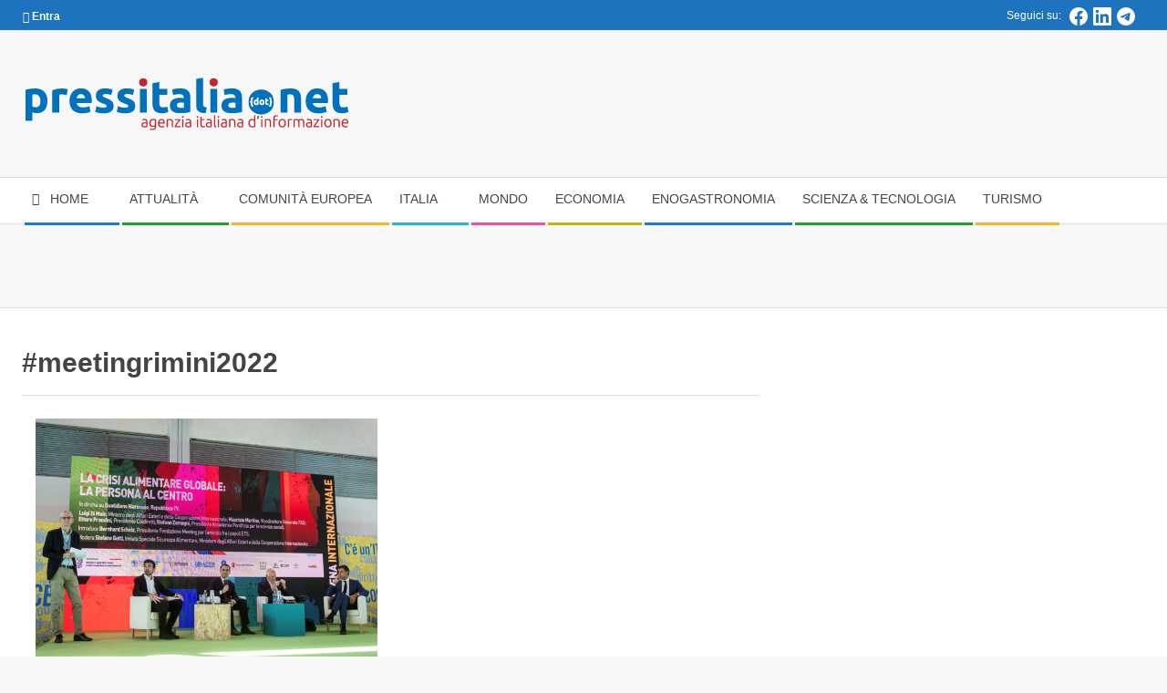

--- FILE ---
content_type: text/html; charset=UTF-8
request_url: https://pressitalia.net/tag/meetingrimini2022
body_size: 49100
content:
<!DOCTYPE html><html lang="it-IT" prefix="og: https://ogp.me/ns#" class="no-js"><head><script data-no-optimize="1">var litespeed_docref=sessionStorage.getItem("litespeed_docref");litespeed_docref&&(Object.defineProperty(document,"referrer",{get:function(){return litespeed_docref}}),sessionStorage.removeItem("litespeed_docref"));</script> <meta charset="UTF-8" /><style>img:is([sizes="auto" i], [sizes^="auto," i]) { contain-intrinsic-size: 3000px 1500px }</style><meta name="viewport" content="width=device-width, initial-scale=1" /><meta name="generator" content="Magazine Hoot Premium 1.11.2" />
 <script id="google_gtagjs-js-consent-mode-data-layer" type="litespeed/javascript">window.dataLayer=window.dataLayer||[];function gtag(){dataLayer.push(arguments)}
gtag('consent','default',{"ad_personalization":"denied","ad_storage":"denied","ad_user_data":"denied","analytics_storage":"denied","functionality_storage":"denied","security_storage":"denied","personalization_storage":"denied","region":["AT","BE","BG","CH","CY","CZ","DE","DK","EE","ES","FI","FR","GB","GR","HR","HU","IE","IS","IT","LI","LT","LU","LV","MT","NL","NO","PL","PT","RO","SE","SI","SK"],"wait_for_update":500});window._googlesitekitConsentCategoryMap={"statistics":["analytics_storage"],"marketing":["ad_storage","ad_user_data","ad_personalization"],"functional":["functionality_storage","security_storage"],"preferences":["personalization_storage"]};window._googlesitekitConsents={"ad_personalization":"denied","ad_storage":"denied","ad_user_data":"denied","analytics_storage":"denied","functionality_storage":"denied","security_storage":"denied","personalization_storage":"denied","region":["AT","BE","BG","CH","CY","CZ","DE","DK","EE","ES","FI","FR","GB","GR","HR","HU","IE","IS","IT","LI","LT","LU","LV","MT","NL","NO","PL","PT","RO","SE","SI","SK"],"wait_for_update":500}</script> <title>#meetingrimini2022 Archives</title><meta name="robots" content="follow, index, max-snippet:-1, max-video-preview:-1, max-image-preview:large"/><link rel="canonical" href="https://pressitalia.net/tag/meetingrimini2022" /><meta property="og:locale" content="it_IT" /><meta property="og:type" content="article" /><meta property="og:title" content="#meetingrimini2022 Archives" /><meta property="og:url" content="https://pressitalia.net/tag/meetingrimini2022" /><meta property="og:site_name" content="Press Italia" /><meta property="article:publisher" content="https://www.facebook.com/pressitalia" /><meta property="fb:app_id" content="735664323218134" /><meta name="twitter:card" content="summary_large_image" /><meta name="twitter:title" content="#meetingrimini2022 Archives" /><meta name="twitter:site" content="@pressitalia" /><meta name="twitter:label1" content="Articoli" /><meta name="twitter:data1" content="1" /> <script type="application/ld+json" class="rank-math-schema-pro">{"@context":"https://schema.org","@graph":[{"@type":"Person","@id":"https://pressitalia.net/#person","name":"M. Piergentili","sameAs":["https://www.facebook.com/pressitalia","https://twitter.com/pressitalia"],"image":{"@type":"ImageObject","@id":"https://pressitalia.net/#logo","url":"https://pressitalia.net/wp-content/uploads/2018/08/testata_pressitaliadotnet2018_02.png","contentUrl":"https://pressitalia.net/wp-content/uploads/2018/08/testata_pressitaliadotnet2018_02.png","caption":"M. Piergentili","inLanguage":"it-IT","width":"360","height":"90"}},{"@type":"WebSite","@id":"https://pressitalia.net/#website","url":"https://pressitalia.net","name":"M. Piergentili","publisher":{"@id":"https://pressitalia.net/#person"},"inLanguage":"it-IT"},{"@type":"BreadcrumbList","@id":"https://pressitalia.net/tag/meetingrimini2022#breadcrumb","itemListElement":[{"@type":"ListItem","position":"1","item":{"@id":"https://pressitalia.net","name":"Home"}},{"@type":"ListItem","position":"2","item":{"@id":"https://pressitalia.net/tag/meetingrimini2022","name":"#meetingrimini2022"}}]},{"@type":"CollectionPage","@id":"https://pressitalia.net/tag/meetingrimini2022#webpage","url":"https://pressitalia.net/tag/meetingrimini2022","name":"#meetingrimini2022 Archives","isPartOf":{"@id":"https://pressitalia.net/#website"},"inLanguage":"it-IT","breadcrumb":{"@id":"https://pressitalia.net/tag/meetingrimini2022#breadcrumb"}}]}</script> <link rel='dns-prefetch' href='//www.googletagmanager.com' /><link rel='dns-prefetch' href='//fonts.googleapis.com' /><link rel='dns-prefetch' href='//pagead2.googlesyndication.com' /><link rel='dns-prefetch' href='//fundingchoicesmessages.google.com' /><link rel="profile" href="http://gmpg.org/xfn/11" /><link rel="preload" href="https://pressitalia.net/wp-content/themes/magazine-hoot-premium/hybrid/extend/css/webfonts/fa-solid-900.woff2" as="font" crossorigin="anonymous"><link rel="preload" href="https://pressitalia.net/wp-content/themes/magazine-hoot-premium/hybrid/extend/css/webfonts/fa-regular-400.woff2" as="font" crossorigin="anonymous"><link rel="preload" href="https://pressitalia.net/wp-content/themes/magazine-hoot-premium/hybrid/extend/css/webfonts/fa-brands-400.woff2" as="font" crossorigin="anonymous"><style id="litespeed-ccss">ul{box-sizing:border-box}:root{--wp--preset--font-size--normal:16px;--wp--preset--font-size--huge:42px}.screen-reader-text{border:0;clip-path:inset(50%);height:1px;margin:-1px;overflow:hidden;padding:0;position:absolute;width:1px;word-wrap:normal!important}:root{--wp--preset--aspect-ratio--square:1;--wp--preset--aspect-ratio--4-3:4/3;--wp--preset--aspect-ratio--3-4:3/4;--wp--preset--aspect-ratio--3-2:3/2;--wp--preset--aspect-ratio--2-3:2/3;--wp--preset--aspect-ratio--16-9:16/9;--wp--preset--aspect-ratio--9-16:9/16;--wp--preset--color--black:#000000;--wp--preset--color--cyan-bluish-gray:#abb8c3;--wp--preset--color--white:#ffffff;--wp--preset--color--pale-pink:#f78da7;--wp--preset--color--vivid-red:#cf2e2e;--wp--preset--color--luminous-vivid-orange:#ff6900;--wp--preset--color--luminous-vivid-amber:#fcb900;--wp--preset--color--light-green-cyan:#7bdcb5;--wp--preset--color--vivid-green-cyan:#00d084;--wp--preset--color--pale-cyan-blue:#8ed1fc;--wp--preset--color--vivid-cyan-blue:#0693e3;--wp--preset--color--vivid-purple:#9b51e0;--wp--preset--color--accent:#1e73be;--wp--preset--color--accent-font:#ffffff;--wp--preset--gradient--vivid-cyan-blue-to-vivid-purple:linear-gradient(135deg,rgba(6,147,227,1) 0%,rgb(155,81,224) 100%);--wp--preset--gradient--light-green-cyan-to-vivid-green-cyan:linear-gradient(135deg,rgb(122,220,180) 0%,rgb(0,208,130) 100%);--wp--preset--gradient--luminous-vivid-amber-to-luminous-vivid-orange:linear-gradient(135deg,rgba(252,185,0,1) 0%,rgba(255,105,0,1) 100%);--wp--preset--gradient--luminous-vivid-orange-to-vivid-red:linear-gradient(135deg,rgba(255,105,0,1) 0%,rgb(207,46,46) 100%);--wp--preset--gradient--very-light-gray-to-cyan-bluish-gray:linear-gradient(135deg,rgb(238,238,238) 0%,rgb(169,184,195) 100%);--wp--preset--gradient--cool-to-warm-spectrum:linear-gradient(135deg,rgb(74,234,220) 0%,rgb(151,120,209) 20%,rgb(207,42,186) 40%,rgb(238,44,130) 60%,rgb(251,105,98) 80%,rgb(254,248,76) 100%);--wp--preset--gradient--blush-light-purple:linear-gradient(135deg,rgb(255,206,236) 0%,rgb(152,150,240) 100%);--wp--preset--gradient--blush-bordeaux:linear-gradient(135deg,rgb(254,205,165) 0%,rgb(254,45,45) 50%,rgb(107,0,62) 100%);--wp--preset--gradient--luminous-dusk:linear-gradient(135deg,rgb(255,203,112) 0%,rgb(199,81,192) 50%,rgb(65,88,208) 100%);--wp--preset--gradient--pale-ocean:linear-gradient(135deg,rgb(255,245,203) 0%,rgb(182,227,212) 50%,rgb(51,167,181) 100%);--wp--preset--gradient--electric-grass:linear-gradient(135deg,rgb(202,248,128) 0%,rgb(113,206,126) 100%);--wp--preset--gradient--midnight:linear-gradient(135deg,rgb(2,3,129) 0%,rgb(40,116,252) 100%);--wp--preset--font-size--small:13px;--wp--preset--font-size--medium:20px;--wp--preset--font-size--large:36px;--wp--preset--font-size--x-large:42px;--wp--preset--spacing--20:0.44rem;--wp--preset--spacing--30:0.67rem;--wp--preset--spacing--40:1rem;--wp--preset--spacing--50:1.5rem;--wp--preset--spacing--60:2.25rem;--wp--preset--spacing--70:3.38rem;--wp--preset--spacing--80:5.06rem;--wp--preset--shadow--natural:6px 6px 9px rgba(0, 0, 0, 0.2);--wp--preset--shadow--deep:12px 12px 50px rgba(0, 0, 0, 0.4);--wp--preset--shadow--sharp:6px 6px 0px rgba(0, 0, 0, 0.2);--wp--preset--shadow--outlined:6px 6px 0px -3px rgba(255, 255, 255, 1), 6px 6px rgba(0, 0, 0, 1);--wp--preset--shadow--crisp:6px 6px 0px rgba(0, 0, 0, 1)}.fas{-moz-osx-font-smoothing:grayscale;-webkit-font-smoothing:antialiased;display:inline-block;font-style:normal;font-variant:normal;text-rendering:auto;line-height:1}.fa-bars:before{content:""}.fa-chevron-up:before{content:""}.fa-home:before{content:""}.fa-lock:before{content:""}.fa-times:before{content:""}.fas{font-family:"Font Awesome 5 Free"}.fas{font-weight:900}.fas{-moz-osx-font-smoothing:grayscale;-webkit-font-smoothing:antialiased;display:inline-block;font-style:normal;font-variant:normal;text-rendering:auto;line-height:1}.fa-bars:before{content:""}.fa-chevron-up:before{content:""}.fa-home:before{content:""}.fa-lock:before{content:""}.fa-times:before{content:""}.fas{font-family:"Font Awesome 5 Free";font-weight:900}html{font-family:sans-serif;-ms-text-size-adjust:100%;-webkit-text-size-adjust:100%}body{margin:0}article,aside,details,header,main,nav,section,summary{display:block}a{background-color:#fff0}h1{font-size:2em;margin:.67em 0}img{border:0}svg:not(:root){overflow:hidden}button,input{color:inherit;font:inherit;margin:0}button{overflow:visible}button{text-transform:none}button{-webkit-appearance:button}button::-moz-focus-inner,input::-moz-focus-inner{border:0;padding:0}input{line-height:normal}input[type="checkbox"]{box-sizing:border-box;padding:0}.hgrid{width:100%;max-width:1380px;display:block;margin-left:auto;margin-right:auto}.hgrid-stretch{width:100%}.hgrid:after,.hgrid-stretch:after{content:"";display:table;clear:both}.hgrid:after,.hgrid-stretch:after{content:"";display:table;clear:both}[class*="hgrid-span-"],[class*="hcolumn-"]{padding:0 15px;-webkit-box-sizing:border-box;-moz-box-sizing:border-box;box-sizing:border-box;float:left;position:relative}[class*="hcolumn-"]{padding:0 15px}.hgrid-span-4{width:33.33333333%}.hgrid-span-8{width:66.66666667%}.hgrid-span-12{width:100%}.hcolumn-1-2{width:50%}@media only screen and (max-width:1200px){[class*="hgrid-span-"],[class*="hcolumn-"]{padding:0 10px}}@media only screen and (max-width:969px){[class*="hgrid-span-"],[class*="hcolumn-"]{width:100%}}.table{display:table;width:100%;margin:0}.table-cell-mid{display:table-cell;vertical-align:middle}@media only screen and (max-width:969px){.table,.table-cell-mid{display:block}}.clearfix:after{content:"";display:table;clear:both}.screen-reader-text{border:0;clip:rect(1px,1px,1px,1px);clip-path:inset(50%);height:1px;margin:-1px;overflow:hidden;padding:0;position:absolute!important;width:1px;word-wrap:normal!important}body{text-align:left;font-size:14px;line-height:1.71428571em;font-family:"Open Sans","Helvetica Neue",Helvetica,Arial,sans-serif;font-weight:400;color:#666;-webkit-font-smoothing:antialiased;-webkit-text-size-adjust:100%}h1,h2{line-height:1.33333333em;font-family:"Roboto","Helvetica Neue",Helvetica,Arial,sans-serif;font-weight:500;color:#444;margin:25px 0 15px;text-rendering:optimizelegibility;-ms-word-wrap:break-word;word-wrap:break-word}h1{font-size:1.71428571em}h2{font-size:1.57142857em}p{margin:.71428571em 0 1.78571429em}a{color:#d22254;text-decoration:none}.highlight-typo{background:#f7f7f7}ul{margin:0;padding:0;list-style:none outside}ul ul{margin-left:10px}li{margin:0;padding:0;margin-right:10px}label,input{font-size:1em;font-weight:400;line-height:1.4em}label{max-width:100%;display:inline-block;font-weight:700}input[type="checkbox"]{width:auto}input[type="checkbox"]{display:inline}input[type="checkbox"]{line-height:normal;margin:4px 0 0;margin-top:1px ;*margin-top:0}input:-moz-placeholder,input:-ms-input-placeholder{color:inherit;opacity:.5}input::-webkit-input-placeholder{color:inherit;opacity:.5}img,a img{border:0;padding:0;margin:0 auto;display:inline-block;max-width:100%;height:auto;image-rendering:optimizeQuality;vertical-align:top}img{-webkit-box-sizing:border-box;-moz-box-sizing:border-box;box-sizing:border-box}body{background:#f7f7f7;border-top:solid 3px #d22254}#page-wrapper{width:100%;display:block;margin:0 auto}#topbar,#below-header{overflow:hidden}@media only screen and (min-width:970px){.sidebarsN #content{margin-left:-1px;margin-right:-1px}}#topbar{background:#fff;border-bottom:solid 1px #eee;color:#aaa;font-size:.85714286em;line-height:1.5em}#topbar ul,#topbar li{display:inline}.topbar-inner a{color:inherit;text-decoration:underline}#topbar-left{text-align:left;width:50%}#topbar-right{text-align:right;overflow:hidden;padding-right:5px;width:50%}.topbar-right-inner{float:right}#topbar .widget{margin:0;display:inline-block;vertical-align:middle}#topbar .widget_text{padding:5px}#topbar .widget_text p{margin:0}#topbar .widget_nav_menu li a{color:inherit;text-decoration:none}@media only screen and (max-width:969px){#topbar-left{text-align:center;width:auto;margin:0-10px}#topbar-right{text-align:center;width:auto;padding:0;margin:0-10px;border-top:solid 1px #eee;border-color:rgb(80 80 80/.15)}.topbar-right-inner{float:none}}#header{position:relative}.site-header .table{table-layout:fixed}#header-primary{border-bottom:solid 1px #ddd}#header-aside{text-align:right}#header-supplementary{border-bottom:solid 3px #eee;background:#fff}.header-supplementary-left.menu-side-none{text-align:left}@media only screen and (max-width:969px){#header .table,#header #branding,#header #header-aside{width:100%}#header-primary,#header-aside,#header-supplementary{text-align:center}#header .hgrid-span-12{padding:0}}#site-logo{margin:35px 0 35px;max-width:100%;display:inline-block;vertical-align:top}.header-primary-widget-area #site-logo{padding-right:15px}#site-logo-image #site-title{margin:0}.site-logo-image img.custom-logo{display:block;width:auto}#site-title{font-family:"Oswald","Helvetica Neue",Helvetica,Arial,sans-serif;color:#444;margin:0;font-weight:500;font-size:55px;line-height:1em;vertical-align:middle;word-wrap:normal}#site-title a{color:inherit}.branding img{max-height:600px}#site-logo-image img{width:auto}@media only screen and (max-width:969px){#site-logo{display:block}#header-primary #site-logo{padding-right:0;padding-left:0}#page-wrapper #site-title{text-align:center;margin:0;display:block}#header-primary #site-logo.site-logo-image{padding:15px;margin:0}}.menu-secondary .menu-items>li:after,.menu-secondary .menu-items>li:before{content:"";display:block;position:absolute;left:2px;right:1px}.menu-secondary .menu-items>li:after{border-bottom:solid 3px;border-bottom-color:inherit;bottom:-3px}.menu-secondary .sub-menu li{border-color:inherit}.menu-secondary .sf-menu ul{margin:3px 0 0 2px}.menu-secondary .menu-items>li>ul{border-top:0}.menu-secondary .sf-menu ul ul{margin-left:0}.menu-items{display:inline-block;text-align:left;vertical-align:middle}.menu-items ul{margin-left:0}.menu-items li{margin-right:0;display:list-item}.menu-items>li{float:left;margin:0;vertical-align:middle}.menu-items>li:last-child{margin-right:0}.menu-items>li a{color:inherit}.menu-items>li>a{color:#444;padding:11px 20px 14px 10px;text-transform:uppercase}.menu-items>li>ul{font-weight:400}.menu-items .menu-title{display:inline-block;line-height:1.2em;position:relative;font-family:"Roboto","Helvetica Neue",Helvetica,Arial,sans-serif}.sf-menu a{display:block;position:relative;outline-offset:-2px}.sf-menu li{position:relative}.sf-menu ul{position:absolute;display:none;color:inherit;top:100%;left:0;z-index:101;min-width:16em;background:rgb(255 255 255/.9);padding:5px 0;border:solid 3px;border-color:inherit}.sf-menu ul li{color:inherit;border-color:inherit}.sf-menu ul ul{top:-8px;left:100%;margin-left:0}.sf-menu ul li a{border-color:inherit;padding:6px 5px 6px 15px;color:#666}.menu-items>li.menu-item-has-children>a{padding-right:35px}.menu-toggle{display:none;border-top:solid 1px rgb(0 0 0/.1);padding:5px 0}.menu-toggle-text{margin-right:5px}@media only screen and (max-width:969px){.menu-toggle{display:block}#menu-secondary-items{border-top:solid 1px #ddd}#menu-secondary-items ul,#menu-secondary-items ul li{border:0;margin:0}#menu-secondary-items>li{margin:0}.menu-items{display:none;text-align:left}.menu-items>li{float:none;margin:0}.menu-items>li a{border:0}.menu-items>li .menu-title{border:0;display:block;text-transform:uppercase}.menu-items>li>a,.sf-menu ul li a{padding:6px 6px 6px 15px}.sf-menu ul li a{padding-left:40px}.sf-menu ul ul{top:0}.sf-menu ul ul li a{padding-left:65px}.menu-secondary .menu-items>li:after{left:0;right:auto;top:0;bottom:0;border-left:solid 5px;border-left-color:inherit}.menu-secondary .menu-items>li:before{display:none}.sf-menu ul{position:relative;top:auto;left:auto}.sf-menu ul{padding:0}.sf-menu ul ul{left:auto}.mobilemenu-fixed#menu-secondary{margin-bottom:0}.mobilemenu-fixed .menu-toggle-text{display:none}.mobilemenu-fixed .menu-toggle{width:2em;padding:5px;position:fixed;top:15%;left:0;z-index:99992;border:solid 2px rgb(0 0 0/.1);border-left:0}.mobilemenu-fixed .menu-toggle,.mobilemenu-fixed .menu-items{background:#f7f7f7}.mobilemenu-fixed #menu-secondary-items{display:none;width:280px;position:fixed;top:0;z-index:99991;overflow-y:auto;height:100%;border-right:solid 2px rgb(0 0 0/.1)}.mobilemenu-fixed .sf-menu ul{min-width:inherit}.header-supplementary-bottom .mobilemenu-fixed .menu-toggle{margin-top:40px}}@media only screen and (min-width:970px){.menu-items{display:inline-block!important}.tablemenu .menu-items{display:inline-table!important}.tablemenu .menu-items>li{display:table-cell;float:none}}#sidebar-header-sidebar{margin-top:0}#sidebar-header-sidebar .widget{margin:5px 0}.sidebar-header-sidebar .textwidget{font-size:.78571429em;line-height:1.454545em}#below-header .sidebar{margin:0;color:inherit;font-size:inherit;font-weight:inherit;font-style:inherit;text-transform:inherit}#below-header .widget{margin:1.07142857em 0}.below-header{-webkit-box-sizing:border-box;-moz-box-sizing:border-box;box-sizing:border-box;border-bottom:solid 1px #ddd}#main.main{padding-bottom:2.85714286em;overflow:hidden;background:#fff}#loop-meta{position:relative}#loop-meta.pageheader-bg-stretch{background:#f7f7f7;border-bottom:solid 1px #ddd}.loop-meta{float:none;text-align:center;background-size:contain;padding:45px 0}.loop-title{margin:0;font-size:1.42857143em}#content #loop-meta{margin-bottom:1.78571429em}#content #loop-meta.pageheader-bg-stretch{background:0;padding-bottom:1.07142857em;border-bottom:solid 1px #ddd}#content #loop-meta.loop-meta-wrap:after{display:none}#content .loop-meta{text-align:left;padding:0}#content .loop-title{text-transform:none;font-size:1.28571429em}.entry-byline{font-size:.78571429em;line-height:1.454545em;text-transform:uppercase;margin-top:5px}.entry-byline-block{display:inline}.entry-byline-block:after{content:"/";margin:0 7px;font-size:1.181818em}.entry-byline-block:last-of-type:after{display:none}.entry-byline a{color:inherit}.entry-byline-label{margin-right:3px}.content{margin-top:2.85714286em}.entry-content-featured-img{display:block;margin:0 auto 20px}.archive-wrap{overflow:hidden;clear:both}.plural .entry.has-post-thumbnail{padding-top:1em}.plural .entry.has-post-thumbnail:first-child{padding-top:5px}.entry-grid-featured-img{position:relative;z-index:1}.entry-grid{margin-bottom:65px;min-width:inherit}.entry-grid-content{padding:0 0 .71428571em}.entry-grid-content .entry-title{font-size:1.28571429em;margin:0}.entry-grid-content .entry-title a{color:inherit}.archive-block2:nth-child(2n+1){clear:both}.plural #main .archive-block{padding-top:0}.archive-block .entry-grid{margin-bottom:0}.sidebar{margin-top:2.85714286em;line-height:1.71428571em}.sidebar .widget{margin:0 0 45px}.widget{margin:45px 0;position:relative}.textwidget p:first-child{margin-top:0}.inline-nav .widget_nav_menu ul,.inline-nav .widget_nav_menu li{display:inline;margin-left:0}.inline-nav .widget_nav_menu li{margin-right:0}.inline-nav .widget_nav_menu li a{margin:0 30px 0 0;position:relative}.inline-nav .widget_nav_menu li a:after{content:"/";opacity:.5;margin-left:15px;position:absolute}.inline-nav .widget_nav_menu ul.menu>li:last-child a{margin-right:0}.inline-nav .widget_nav_menu ul.menu>li:last-child a:after{display:none}.site-header .hybridextend-megamenu-icon{margin-right:2px;line-height:10px}.menu-items>li>a .hybridextend-megamenu-icon{min-width:1em}@media only screen and (max-width:969px){.site-header li .hybridextend-megamenu-icon{color:inherit}}.fixed-goto-top{position:fixed;z-index:2;bottom:55px;right:65px;width:40px;height:40px;line-height:40px;text-align:center;background:#aaa;background:rgb(0 0 0/.2);color:#fff}.waypoints-goto-top{opacity:0}@media only screen and (max-width:969px){.fixed-goto-top{display:none}}.hgrid{max-width:1260px}a{color:#d22254}body{background-color:#f7f7f7;border-color:#1e73be;color:#666;font-size:14px;font-family:"Open Sans",sans-serif}#topbar,#main.main,#header-supplementary{background:#fff}.menu-highlight>li:nth-of-type(1){color:#2279d2;border-color:#2279d2}.menu-highlight>li:nth-of-type(2){color:#1aa331;border-color:#1aa331}.menu-highlight>li:nth-of-type(3){color:#f7b528;border-color:#f7b528}.menu-highlight>li:nth-of-type(4){color:#21bad5;border-color:#21bad5}.menu-highlight>li:nth-of-type(5){color:#ee559d;border-color:#ee559d}.menu-highlight>li:nth-of-type(6){color:#bcba08;border-color:#bcba08}.menu-highlight>li:nth-of-type(7){color:#2279d2;border-color:#2279d2}.menu-highlight>li:nth-of-type(8){color:#1aa331;border-color:#1aa331}.menu-highlight>li:nth-of-type(9){color:#f7b528;border-color:#f7b528}h1,h2{color:#444;font-size:20px;font-family:"Roboto",sans-serif;font-style:normal;text-transform:none;font-weight:400}h1{color:#444;font-size:24px;font-style:normal;text-transform:none;font-weight:400}h2{color:#444;font-size:22px;font-style:normal;text-transform:none;font-weight:400}.highlight-typo{background:#f7f7f7}#topbar{color:#fff;background:#1e73be}#topbar,#topbar-right{border-color:#eee}#header-primary{border-color:#ddd}#header-supplementary{border-color:#eee}#site-title{color:#444;font-size:55px;font-family:"Oswald",sans-serif;text-transform:uppercase;font-style:normal;font-weight:400}#header-supplementary{background:#fff}.menu-items>li>a{color:#444;font-size:14px;font-family:"Roboto",sans-serif;text-transform:uppercase;font-style:normal;font-weight:400}.menu-items,.menu-items .menu-title{font-family:"Roboto",sans-serif}.site-header .hybridextend-megamenu-icon{color:#444}.sf-menu ul li a,.mobilemenu-fixed .menu-toggle{color:#666;font-size:14px;font-style:normal;text-transform:none;font-weight:400}.sf-menu ul,.mobilemenu-fixed .menu-toggle{background:rgb(255 255 255/.9)}.menu-toggle{color:#444;font-size:14px;font-family:"Roboto",sans-serif;text-transform:uppercase;font-style:normal;font-weight:400}.below-header{border-color:#ddd}#loop-meta.pageheader-bg-stretch{background:#fff}#loop-meta.loop-meta-wrap,#content #loop-meta.loop-meta-wrap{border-color:#ddd}.loop-title,#content .loop-title{color:#444;font-size:20px;font-family:"Roboto",sans-serif;font-style:normal;text-transform:none;font-weight:400}#content .loop-title{font-size:18px}.entry-grid-content .entry-title{font-size:18px}.sidebar{color:#666;font-size:14px;font-style:normal;text-transform:none;font-weight:400}@media only screen and (max-width:969px){#header-aside{border-color:#ddd}#menu-secondary-items{border-color:#ddd}.menu-items,.mobilemenu-fixed .menu-items{background:rgb(255 255 255/.9)}.menu-items>li>a{color:#666;font-size:14px}}.um-modal-close{display:block;position:fixed;right:0;top:0;font-size:24px;text-decoration:none!important;color:#fff!important;padding:0 10px}.um-modal-body{min-height:3px;padding:20px;box-sizing:border-box!important;width:100%;background:#fff;-moz-border-radius:0 0 3px 3px;-webkit-border-radius:0 0 3px 3px;border-radius:0 0 3px 3px}.um-modal-body.photo{-moz-border-radius:3px;-webkit-border-radius:3px;border-radius:3px;box-shadow:0 0 0 1px rgb(0 0 0/.1),0 0 0 1px rgb(255 255 255/.12) inset;background:#888;padding:0}[class^=um-faicon-]:before{font-family:FontAwesome!important;font-style:normal!important;font-weight:400!important;font-variant:normal!important;text-transform:none!important;speak:none;line-height:1;-webkit-font-smoothing:antialiased;-moz-osx-font-smoothing:grayscale}.um-faicon-times:before{content:""}span[class*="simple-icon-"]{width:1.5rem;height:1.5rem;display:inline-block}span[class*="simple-icon-"] svg{display:inline-block;vertical-align:middle;height:inherit;width:inherit}.cmplz-hidden{display:none!important}.pswp.pafe-lightbox-modal{display:none}:root{--direction-multiplier:1}.screen-reader-text{height:1px;margin:-1px;overflow:hidden;padding:0;position:absolute;top:-10000em;width:1px;clip:rect(0,0,0,0);border:0}.elementor *,.elementor :after,.elementor :before{box-sizing:border-box}.elementor-element{--flex-direction:initial;--flex-wrap:initial;--justify-content:initial;--align-items:initial;--align-content:initial;--gap:initial;--flex-basis:initial;--flex-grow:initial;--flex-shrink:initial;--order:initial;--align-self:initial;align-self:var(--align-self);flex-basis:var(--flex-basis);flex-grow:var(--flex-grow);flex-shrink:var(--flex-shrink);order:var(--order)}.elementor-element:where(.e-con-full,.elementor-widget){align-content:var(--align-content);align-items:var(--align-items);flex-direction:var(--flex-direction);flex-wrap:var(--flex-wrap);gap:var(--row-gap) var(--column-gap);justify-content:var(--justify-content)}:root{--page-title-display:block}h1.entry-title{display:var(--page-title-display)}.elementor-section{position:relative}.elementor-section .elementor-container{display:flex;margin-inline:auto;position:relative}@media (max-width:1024px){.elementor-section .elementor-container{flex-wrap:wrap}}.elementor-widget-wrap{align-content:flex-start;flex-wrap:wrap;position:relative;width:100%}.elementor:not(.elementor-bc-flex-widget) .elementor-widget-wrap{display:flex}.elementor-widget-wrap>.elementor-element{width:100%}.elementor-widget{position:relative}.elementor-column{display:flex;min-height:1px;position:relative}.elementor-inner-section .elementor-column-gap-no .elementor-element-populated{padding:0}@media (min-width:768px){.elementor-column.elementor-col-20{width:20%}.elementor-column.elementor-col-100{width:100%}}@media (max-width:767px){.elementor-column{width:100%}}@media (prefers-reduced-motion:no-preference){html{scroll-behavior:smooth}}.elementor-31135 .elementor-element.elementor-element-52cc55d1>.elementor-container>.elementor-column>.elementor-widget-wrap{align-content:center;align-items:center}.elementor-31135 .elementor-element.elementor-element-52cc55d1{margin-top:0;margin-bottom:0;padding:0 0 0 0}.elementor-31135 .elementor-element.elementor-element-39dd158>.elementor-container>.elementor-column>.elementor-widget-wrap{align-content:center;align-items:center}.elementor-31135 .elementor-element.elementor-element-39dd158>.elementor-container{min-height:60px}.elementor-31135 .elementor-element.elementor-element-326b800b.elementor-column.elementor-element[data-element_type="column"]>.elementor-widget-wrap.elementor-element-populated{align-content:center;align-items:center}.elementor-31135 .elementor-element.elementor-element-326b800b.elementor-column>.elementor-widget-wrap{justify-content:center}.elementor-31135 .elementor-element.elementor-element-326b800b>.elementor-element-populated{border-radius:0 0 0 0}.elementor-31135 .elementor-element.elementor-element-326b800b>.elementor-element-populated{margin:10px 25px 10px 25px;--e-column-margin-right:25px;--e-column-margin-left:25px}.elementor-31135 .elementor-element.elementor-element-3d02af86{border-radius:15px 15px 15px 15px}.elementor-31135 .elementor-element.elementor-element-4bf7bf84.elementor-column.elementor-element[data-element_type="column"]>.elementor-widget-wrap.elementor-element-populated{align-content:center;align-items:center}.elementor-31135 .elementor-element.elementor-element-4bf7bf84.elementor-column>.elementor-widget-wrap{justify-content:center}.elementor-31135 .elementor-element.elementor-element-4bf7bf84>.elementor-element-populated{border-radius:0 0 0 0}.elementor-31135 .elementor-element.elementor-element-4bf7bf84>.elementor-element-populated{margin:10px 25px 10px 25px;--e-column-margin-right:25px;--e-column-margin-left:25px}.elementor-31135 .elementor-element.elementor-element-bb4bd4e{border-radius:15px 15px 15px 15px}.elementor-31135 .elementor-element.elementor-element-1d547b19.elementor-column.elementor-element[data-element_type="column"]>.elementor-widget-wrap.elementor-element-populated{align-content:center;align-items:center}.elementor-31135 .elementor-element.elementor-element-1d547b19.elementor-column>.elementor-widget-wrap{justify-content:center}.elementor-31135 .elementor-element.elementor-element-1d547b19>.elementor-element-populated{border-radius:0 0 0 0}.elementor-31135 .elementor-element.elementor-element-1d547b19>.elementor-element-populated{margin:10px 25px 10px 25px;--e-column-margin-right:25px;--e-column-margin-left:25px}.elementor-31135 .elementor-element.elementor-element-50104d7a{border-radius:15px 15px 15px 15px}.elementor-31135 .elementor-element.elementor-element-393cb178.elementor-column.elementor-element[data-element_type="column"]>.elementor-widget-wrap.elementor-element-populated{align-content:center;align-items:center}.elementor-31135 .elementor-element.elementor-element-393cb178.elementor-column>.elementor-widget-wrap{justify-content:center}.elementor-31135 .elementor-element.elementor-element-393cb178>.elementor-element-populated{border-radius:0 0 0 0}.elementor-31135 .elementor-element.elementor-element-393cb178>.elementor-element-populated{margin:10px 25px 10px 25px;--e-column-margin-right:25px;--e-column-margin-left:25px}.elementor-31135 .elementor-element.elementor-element-7114d5a{border-radius:15px 15px 15px 15px}.elementor-31135 .elementor-element.elementor-element-510c3cf3.elementor-column.elementor-element[data-element_type="column"]>.elementor-widget-wrap.elementor-element-populated{align-content:center;align-items:center}.elementor-31135 .elementor-element.elementor-element-510c3cf3.elementor-column>.elementor-widget-wrap{justify-content:center}.elementor-31135 .elementor-element.elementor-element-510c3cf3>.elementor-element-populated{border-radius:0 0 0 0}.elementor-31135 .elementor-element.elementor-element-510c3cf3>.elementor-element-populated{margin:10px 25px 10px 25px;--e-column-margin-right:25px;--e-column-margin-left:25px}.elementor-31135 .elementor-element.elementor-element-4580b335{border-radius:15px 15px 15px 15px}@media (max-width:1024px) and (min-width:768px){.elementor-31135 .elementor-element.elementor-element-326b800b{width:50%}.elementor-31135 .elementor-element.elementor-element-4bf7bf84{width:50%}.elementor-31135 .elementor-element.elementor-element-1d547b19{width:50%}.elementor-31135 .elementor-element.elementor-element-393cb178{width:50%}.elementor-31135 .elementor-element.elementor-element-510c3cf3{width:100%}}@media (max-width:1024px){.elementor-31135 .elementor-element.elementor-element-3d02af86{margin:0 0 calc(var(--kit-widget-spacing, 0px) + 0px)0;padding:0% 0% 0% 0%}.elementor-31135 .elementor-element.elementor-element-bb4bd4e{margin:0 0 calc(var(--kit-widget-spacing, 0px) + 0px)0;padding:0% 0% 0% 0%}.elementor-31135 .elementor-element.elementor-element-50104d7a{margin:0 0 calc(var(--kit-widget-spacing, 0px) + 0px)0;padding:0% 0% 0% 0%}.elementor-31135 .elementor-element.elementor-element-7114d5a{margin:0 0 calc(var(--kit-widget-spacing, 0px) + 0px)0;padding:0% 0% 0% 0%}.elementor-31135 .elementor-element.elementor-element-4580b335{margin:0 0 calc(var(--kit-widget-spacing, 0px) + 0px)0;padding:0% 0% 0% 0%}}@media (max-width:767px){.elementor-31135 .elementor-element.elementor-element-3d02af86{padding:0% 0% 0% 0%}.elementor-31135 .elementor-element.elementor-element-50104d7a{padding:0% 0% 0% 0%}.elementor-31135 .elementor-element.elementor-element-7114d5a{padding:0% 0% 0% 0%}.elementor-31135 .elementor-element.elementor-element-4580b335{padding:0% 0% 0% 0%}}.elementor-kit-24317{--e-global-color-primary:#6EC1E4;--e-global-color-secondary:#54595F;--e-global-color-text:#7A7A7A;--e-global-color-accent:#61CE70;--e-global-typography-primary-font-family:"Roboto";--e-global-typography-primary-font-weight:600;--e-global-typography-secondary-font-family:"Roboto Slab";--e-global-typography-secondary-font-weight:400;--e-global-typography-text-font-family:"Roboto";--e-global-typography-text-font-weight:400;--e-global-typography-accent-font-family:"Roboto";--e-global-typography-accent-font-weight:500}.elementor-element{--widgets-spacing:20px 20px;--widgets-spacing-row:20px;--widgets-spacing-column:20px}h1.entry-title{display:var(--page-title-display)}.fas{-moz-osx-font-smoothing:grayscale;-webkit-font-smoothing:antialiased;display:inline-block;font-style:normal;font-variant:normal;text-rendering:auto;line-height:1}.fa-bars:before{content:""}.fa-chevron-up:before{content:""}.fa-home:before{content:""}.fa-lock:before{content:""}.fa-times:before{content:""}.fas{font-family:"Font Awesome 5 Free"}.fas{font-weight:900}div#branding{width:40%}#content .loop-title{font-size:30px;font-weight:700}.entry-byline{text-transform:none}.clearfix:after{content:"";display:table;clear:both}.Menu-Utente{color:#fff;font-weight:700}</style><link rel="preload" data-asynced="1" data-optimized="2" as="style" onload="this.onload=null;this.rel='stylesheet'" href="https://pressitalia.net/wp-content/litespeed/css/653c0f6c00dbe658b7108d9de99e2a44.css?ver=779e0" /><script data-optimized="1" type="litespeed/javascript" data-src="https://pressitalia.net/wp-content/plugins/litespeed-cache/assets/js/css_async.min.js"></script> <style id='wp-block-library-theme-inline-css'>.wp-block-audio :where(figcaption){color:#555;font-size:13px;text-align:center}.is-dark-theme .wp-block-audio :where(figcaption){color:#ffffffa6}.wp-block-audio{margin:0 0 1em}.wp-block-code{border:1px solid #ccc;border-radius:4px;font-family:Menlo,Consolas,monaco,monospace;padding:.8em 1em}.wp-block-embed :where(figcaption){color:#555;font-size:13px;text-align:center}.is-dark-theme .wp-block-embed :where(figcaption){color:#ffffffa6}.wp-block-embed{margin:0 0 1em}.blocks-gallery-caption{color:#555;font-size:13px;text-align:center}.is-dark-theme .blocks-gallery-caption{color:#ffffffa6}:root :where(.wp-block-image figcaption){color:#555;font-size:13px;text-align:center}.is-dark-theme :root :where(.wp-block-image figcaption){color:#ffffffa6}.wp-block-image{margin:0 0 1em}.wp-block-pullquote{border-bottom:4px solid;border-top:4px solid;color:currentColor;margin-bottom:1.75em}.wp-block-pullquote cite,.wp-block-pullquote footer,.wp-block-pullquote__citation{color:currentColor;font-size:.8125em;font-style:normal;text-transform:uppercase}.wp-block-quote{border-left:.25em solid;margin:0 0 1.75em;padding-left:1em}.wp-block-quote cite,.wp-block-quote footer{color:currentColor;font-size:.8125em;font-style:normal;position:relative}.wp-block-quote:where(.has-text-align-right){border-left:none;border-right:.25em solid;padding-left:0;padding-right:1em}.wp-block-quote:where(.has-text-align-center){border:none;padding-left:0}.wp-block-quote.is-large,.wp-block-quote.is-style-large,.wp-block-quote:where(.is-style-plain){border:none}.wp-block-search .wp-block-search__label{font-weight:700}.wp-block-search__button{border:1px solid #ccc;padding:.375em .625em}:where(.wp-block-group.has-background){padding:1.25em 2.375em}.wp-block-separator.has-css-opacity{opacity:.4}.wp-block-separator{border:none;border-bottom:2px solid;margin-left:auto;margin-right:auto}.wp-block-separator.has-alpha-channel-opacity{opacity:1}.wp-block-separator:not(.is-style-wide):not(.is-style-dots){width:100px}.wp-block-separator.has-background:not(.is-style-dots){border-bottom:none;height:1px}.wp-block-separator.has-background:not(.is-style-wide):not(.is-style-dots){height:2px}.wp-block-table{margin:0 0 1em}.wp-block-table td,.wp-block-table th{word-break:normal}.wp-block-table :where(figcaption){color:#555;font-size:13px;text-align:center}.is-dark-theme .wp-block-table :where(figcaption){color:#ffffffa6}.wp-block-video :where(figcaption){color:#555;font-size:13px;text-align:center}.is-dark-theme .wp-block-video :where(figcaption){color:#ffffffa6}.wp-block-video{margin:0 0 1em}:root :where(.wp-block-template-part.has-background){margin-bottom:0;margin-top:0;padding:1.25em 2.375em}</style><style id='classic-theme-styles-inline-css'>/*! This file is auto-generated */
.wp-block-button__link{color:#fff;background-color:#32373c;border-radius:9999px;box-shadow:none;text-decoration:none;padding:calc(.667em + 2px) calc(1.333em + 2px);font-size:1.125em}.wp-block-file__button{background:#32373c;color:#fff;text-decoration:none}</style><style id='filebird-block-filebird-gallery-style-inline-css'>ul.filebird-block-filebird-gallery{margin:auto!important;padding:0!important;width:100%}ul.filebird-block-filebird-gallery.layout-grid{display:grid;grid-gap:20px;align-items:stretch;grid-template-columns:repeat(var(--columns),1fr);justify-items:stretch}ul.filebird-block-filebird-gallery.layout-grid li img{border:1px solid #ccc;box-shadow:2px 2px 6px 0 rgba(0,0,0,.3);height:100%;max-width:100%;-o-object-fit:cover;object-fit:cover;width:100%}ul.filebird-block-filebird-gallery.layout-masonry{-moz-column-count:var(--columns);-moz-column-gap:var(--space);column-gap:var(--space);-moz-column-width:var(--min-width);columns:var(--min-width) var(--columns);display:block;overflow:auto}ul.filebird-block-filebird-gallery.layout-masonry li{margin-bottom:var(--space)}ul.filebird-block-filebird-gallery li{list-style:none}ul.filebird-block-filebird-gallery li figure{height:100%;margin:0;padding:0;position:relative;width:100%}ul.filebird-block-filebird-gallery li figure figcaption{background:linear-gradient(0deg,rgba(0,0,0,.7),rgba(0,0,0,.3) 70%,transparent);bottom:0;box-sizing:border-box;color:#fff;font-size:.8em;margin:0;max-height:100%;overflow:auto;padding:3em .77em .7em;position:absolute;text-align:center;width:100%;z-index:2}ul.filebird-block-filebird-gallery li figure figcaption a{color:inherit}</style><style id='global-styles-inline-css'>:root{--wp--preset--aspect-ratio--square: 1;--wp--preset--aspect-ratio--4-3: 4/3;--wp--preset--aspect-ratio--3-4: 3/4;--wp--preset--aspect-ratio--3-2: 3/2;--wp--preset--aspect-ratio--2-3: 2/3;--wp--preset--aspect-ratio--16-9: 16/9;--wp--preset--aspect-ratio--9-16: 9/16;--wp--preset--color--black: #000000;--wp--preset--color--cyan-bluish-gray: #abb8c3;--wp--preset--color--white: #ffffff;--wp--preset--color--pale-pink: #f78da7;--wp--preset--color--vivid-red: #cf2e2e;--wp--preset--color--luminous-vivid-orange: #ff6900;--wp--preset--color--luminous-vivid-amber: #fcb900;--wp--preset--color--light-green-cyan: #7bdcb5;--wp--preset--color--vivid-green-cyan: #00d084;--wp--preset--color--pale-cyan-blue: #8ed1fc;--wp--preset--color--vivid-cyan-blue: #0693e3;--wp--preset--color--vivid-purple: #9b51e0;--wp--preset--color--accent: #1e73be;--wp--preset--color--accent-font: #ffffff;--wp--preset--gradient--vivid-cyan-blue-to-vivid-purple: linear-gradient(135deg,rgba(6,147,227,1) 0%,rgb(155,81,224) 100%);--wp--preset--gradient--light-green-cyan-to-vivid-green-cyan: linear-gradient(135deg,rgb(122,220,180) 0%,rgb(0,208,130) 100%);--wp--preset--gradient--luminous-vivid-amber-to-luminous-vivid-orange: linear-gradient(135deg,rgba(252,185,0,1) 0%,rgba(255,105,0,1) 100%);--wp--preset--gradient--luminous-vivid-orange-to-vivid-red: linear-gradient(135deg,rgba(255,105,0,1) 0%,rgb(207,46,46) 100%);--wp--preset--gradient--very-light-gray-to-cyan-bluish-gray: linear-gradient(135deg,rgb(238,238,238) 0%,rgb(169,184,195) 100%);--wp--preset--gradient--cool-to-warm-spectrum: linear-gradient(135deg,rgb(74,234,220) 0%,rgb(151,120,209) 20%,rgb(207,42,186) 40%,rgb(238,44,130) 60%,rgb(251,105,98) 80%,rgb(254,248,76) 100%);--wp--preset--gradient--blush-light-purple: linear-gradient(135deg,rgb(255,206,236) 0%,rgb(152,150,240) 100%);--wp--preset--gradient--blush-bordeaux: linear-gradient(135deg,rgb(254,205,165) 0%,rgb(254,45,45) 50%,rgb(107,0,62) 100%);--wp--preset--gradient--luminous-dusk: linear-gradient(135deg,rgb(255,203,112) 0%,rgb(199,81,192) 50%,rgb(65,88,208) 100%);--wp--preset--gradient--pale-ocean: linear-gradient(135deg,rgb(255,245,203) 0%,rgb(182,227,212) 50%,rgb(51,167,181) 100%);--wp--preset--gradient--electric-grass: linear-gradient(135deg,rgb(202,248,128) 0%,rgb(113,206,126) 100%);--wp--preset--gradient--midnight: linear-gradient(135deg,rgb(2,3,129) 0%,rgb(40,116,252) 100%);--wp--preset--font-size--small: 13px;--wp--preset--font-size--medium: 20px;--wp--preset--font-size--large: 36px;--wp--preset--font-size--x-large: 42px;--wp--preset--spacing--20: 0.44rem;--wp--preset--spacing--30: 0.67rem;--wp--preset--spacing--40: 1rem;--wp--preset--spacing--50: 1.5rem;--wp--preset--spacing--60: 2.25rem;--wp--preset--spacing--70: 3.38rem;--wp--preset--spacing--80: 5.06rem;--wp--preset--shadow--natural: 6px 6px 9px rgba(0, 0, 0, 0.2);--wp--preset--shadow--deep: 12px 12px 50px rgba(0, 0, 0, 0.4);--wp--preset--shadow--sharp: 6px 6px 0px rgba(0, 0, 0, 0.2);--wp--preset--shadow--outlined: 6px 6px 0px -3px rgba(255, 255, 255, 1), 6px 6px rgba(0, 0, 0, 1);--wp--preset--shadow--crisp: 6px 6px 0px rgba(0, 0, 0, 1);}:where(.is-layout-flex){gap: 0.5em;}:where(.is-layout-grid){gap: 0.5em;}body .is-layout-flex{display: flex;}.is-layout-flex{flex-wrap: wrap;align-items: center;}.is-layout-flex > :is(*, div){margin: 0;}body .is-layout-grid{display: grid;}.is-layout-grid > :is(*, div){margin: 0;}:where(.wp-block-columns.is-layout-flex){gap: 2em;}:where(.wp-block-columns.is-layout-grid){gap: 2em;}:where(.wp-block-post-template.is-layout-flex){gap: 1.25em;}:where(.wp-block-post-template.is-layout-grid){gap: 1.25em;}.has-black-color{color: var(--wp--preset--color--black) !important;}.has-cyan-bluish-gray-color{color: var(--wp--preset--color--cyan-bluish-gray) !important;}.has-white-color{color: var(--wp--preset--color--white) !important;}.has-pale-pink-color{color: var(--wp--preset--color--pale-pink) !important;}.has-vivid-red-color{color: var(--wp--preset--color--vivid-red) !important;}.has-luminous-vivid-orange-color{color: var(--wp--preset--color--luminous-vivid-orange) !important;}.has-luminous-vivid-amber-color{color: var(--wp--preset--color--luminous-vivid-amber) !important;}.has-light-green-cyan-color{color: var(--wp--preset--color--light-green-cyan) !important;}.has-vivid-green-cyan-color{color: var(--wp--preset--color--vivid-green-cyan) !important;}.has-pale-cyan-blue-color{color: var(--wp--preset--color--pale-cyan-blue) !important;}.has-vivid-cyan-blue-color{color: var(--wp--preset--color--vivid-cyan-blue) !important;}.has-vivid-purple-color{color: var(--wp--preset--color--vivid-purple) !important;}.has-black-background-color{background-color: var(--wp--preset--color--black) !important;}.has-cyan-bluish-gray-background-color{background-color: var(--wp--preset--color--cyan-bluish-gray) !important;}.has-white-background-color{background-color: var(--wp--preset--color--white) !important;}.has-pale-pink-background-color{background-color: var(--wp--preset--color--pale-pink) !important;}.has-vivid-red-background-color{background-color: var(--wp--preset--color--vivid-red) !important;}.has-luminous-vivid-orange-background-color{background-color: var(--wp--preset--color--luminous-vivid-orange) !important;}.has-luminous-vivid-amber-background-color{background-color: var(--wp--preset--color--luminous-vivid-amber) !important;}.has-light-green-cyan-background-color{background-color: var(--wp--preset--color--light-green-cyan) !important;}.has-vivid-green-cyan-background-color{background-color: var(--wp--preset--color--vivid-green-cyan) !important;}.has-pale-cyan-blue-background-color{background-color: var(--wp--preset--color--pale-cyan-blue) !important;}.has-vivid-cyan-blue-background-color{background-color: var(--wp--preset--color--vivid-cyan-blue) !important;}.has-vivid-purple-background-color{background-color: var(--wp--preset--color--vivid-purple) !important;}.has-black-border-color{border-color: var(--wp--preset--color--black) !important;}.has-cyan-bluish-gray-border-color{border-color: var(--wp--preset--color--cyan-bluish-gray) !important;}.has-white-border-color{border-color: var(--wp--preset--color--white) !important;}.has-pale-pink-border-color{border-color: var(--wp--preset--color--pale-pink) !important;}.has-vivid-red-border-color{border-color: var(--wp--preset--color--vivid-red) !important;}.has-luminous-vivid-orange-border-color{border-color: var(--wp--preset--color--luminous-vivid-orange) !important;}.has-luminous-vivid-amber-border-color{border-color: var(--wp--preset--color--luminous-vivid-amber) !important;}.has-light-green-cyan-border-color{border-color: var(--wp--preset--color--light-green-cyan) !important;}.has-vivid-green-cyan-border-color{border-color: var(--wp--preset--color--vivid-green-cyan) !important;}.has-pale-cyan-blue-border-color{border-color: var(--wp--preset--color--pale-cyan-blue) !important;}.has-vivid-cyan-blue-border-color{border-color: var(--wp--preset--color--vivid-cyan-blue) !important;}.has-vivid-purple-border-color{border-color: var(--wp--preset--color--vivid-purple) !important;}.has-vivid-cyan-blue-to-vivid-purple-gradient-background{background: var(--wp--preset--gradient--vivid-cyan-blue-to-vivid-purple) !important;}.has-light-green-cyan-to-vivid-green-cyan-gradient-background{background: var(--wp--preset--gradient--light-green-cyan-to-vivid-green-cyan) !important;}.has-luminous-vivid-amber-to-luminous-vivid-orange-gradient-background{background: var(--wp--preset--gradient--luminous-vivid-amber-to-luminous-vivid-orange) !important;}.has-luminous-vivid-orange-to-vivid-red-gradient-background{background: var(--wp--preset--gradient--luminous-vivid-orange-to-vivid-red) !important;}.has-very-light-gray-to-cyan-bluish-gray-gradient-background{background: var(--wp--preset--gradient--very-light-gray-to-cyan-bluish-gray) !important;}.has-cool-to-warm-spectrum-gradient-background{background: var(--wp--preset--gradient--cool-to-warm-spectrum) !important;}.has-blush-light-purple-gradient-background{background: var(--wp--preset--gradient--blush-light-purple) !important;}.has-blush-bordeaux-gradient-background{background: var(--wp--preset--gradient--blush-bordeaux) !important;}.has-luminous-dusk-gradient-background{background: var(--wp--preset--gradient--luminous-dusk) !important;}.has-pale-ocean-gradient-background{background: var(--wp--preset--gradient--pale-ocean) !important;}.has-electric-grass-gradient-background{background: var(--wp--preset--gradient--electric-grass) !important;}.has-midnight-gradient-background{background: var(--wp--preset--gradient--midnight) !important;}.has-small-font-size{font-size: var(--wp--preset--font-size--small) !important;}.has-medium-font-size{font-size: var(--wp--preset--font-size--medium) !important;}.has-large-font-size{font-size: var(--wp--preset--font-size--large) !important;}.has-x-large-font-size{font-size: var(--wp--preset--font-size--x-large) !important;}
:where(.wp-block-post-template.is-layout-flex){gap: 1.25em;}:where(.wp-block-post-template.is-layout-grid){gap: 1.25em;}
:where(.wp-block-columns.is-layout-flex){gap: 2em;}:where(.wp-block-columns.is-layout-grid){gap: 2em;}
:root :where(.wp-block-pullquote){font-size: 1.5em;line-height: 1.6;}</style><link data-service="google-fonts" data-category="marketing" rel='stylesheet' id='hoot-google-fonts-css' data-href='https://fonts.googleapis.com/css2?family=Oswald:ital,wght@0,300;0,400;0,500;0,600;0,700;0,800;1,400;1,700&#038;family=Open%20Sans:ital,wght@0,300;0,400;0,500;0,600;0,700;0,800;1,400;1,700&#038;family=Roboto:ital,wght@0,300;0,400;0,500;0,600;0,700;0,800;1,400;1,700&#038;display=swap' media='all' /><style id='hoot-wpblocks-inline-css'>.hgrid {max-width: 1260px;} a,.widget .view-all a:hover {color: #d22254;} a:hover {color: #a61b42;} .accent-typo,.cat-label {background: #1e73be;color: #ffffff;} .cat-typo-53 {background: #2279d2;color: #ffffff;border-color: #2279d2;} .cat-typo-2711 {background: #1aa331;color: #ffffff;border-color: #1aa331;} .cat-typo-20 {background: #f7b528;color: #ffffff;border-color: #f7b528;} .cat-typo-22 {background: #21bad5;color: #ffffff;border-color: #21bad5;} .cat-typo-56 {background: #ee559d;color: #ffffff;border-color: #ee559d;} .cat-typo-57 {background: #bcba08;color: #ffffff;border-color: #bcba08;} .cat-typo-55 {background: #2279d2;color: #ffffff;border-color: #2279d2;} .cat-typo-21 {background: #1aa331;color: #ffffff;border-color: #1aa331;} .cat-typo-64 {background: #f7b528;color: #ffffff;border-color: #f7b528;} .cat-typo-14960 {background: #21bad5;color: #ffffff;border-color: #21bad5;} .cat-typo-16446 {background: #ee559d;color: #ffffff;border-color: #ee559d;} .cat-typo-2007 {background: #bcba08;color: #ffffff;border-color: #bcba08;} .cat-typo-39 {background: #2279d2;color: #ffffff;border-color: #2279d2;} .cat-typo-48 {background: #1aa331;color: #ffffff;border-color: #1aa331;} .cat-typo-33 {background: #f7b528;color: #ffffff;border-color: #f7b528;} .cat-typo-684 {background: #21bad5;color: #ffffff;border-color: #21bad5;} .cat-typo-47 {background: #ee559d;color: #ffffff;border-color: #ee559d;} .cat-typo-14959 {background: #bcba08;color: #ffffff;border-color: #bcba08;} .cat-typo-28 {background: #2279d2;color: #ffffff;border-color: #2279d2;} .cat-typo-52 {background: #1aa331;color: #ffffff;border-color: #1aa331;} .cat-typo-9023 {background: #f7b528;color: #ffffff;border-color: #f7b528;} .cat-typo-43 {background: #21bad5;color: #ffffff;border-color: #21bad5;} .cat-typo-44 {background: #ee559d;color: #ffffff;border-color: #ee559d;} .cat-typo-50 {background: #bcba08;color: #ffffff;border-color: #bcba08;} .cat-typo-26 {background: #2279d2;color: #ffffff;border-color: #2279d2;} .cat-typo-54 {background: #1aa331;color: #ffffff;border-color: #1aa331;} .cat-typo-65 {background: #f7b528;color: #ffffff;border-color: #f7b528;} .cat-typo-27 {background: #21bad5;color: #ffffff;border-color: #21bad5;} .cat-typo-42 {background: #ee559d;color: #ffffff;border-color: #ee559d;} .cat-typo-61 {background: #bcba08;color: #ffffff;border-color: #bcba08;} .cat-typo-40 {background: #2279d2;color: #ffffff;border-color: #2279d2;} .cat-typo-30 {background: #1aa331;color: #ffffff;border-color: #1aa331;} .cat-typo-59 {background: #f7b528;color: #ffffff;border-color: #f7b528;} .cat-typo-31 {background: #21bad5;color: #ffffff;border-color: #21bad5;} .cat-typo-58 {background: #ee559d;color: #ffffff;border-color: #ee559d;} .cat-typo-16445 {background: #bcba08;color: #ffffff;border-color: #bcba08;} .cat-typo-66 {background: #2279d2;color: #ffffff;border-color: #2279d2;} .cat-typo-38 {background: #1aa331;color: #ffffff;border-color: #1aa331;} .cat-typo-49 {background: #f7b528;color: #ffffff;border-color: #f7b528;} .cat-typo-45 {background: #21bad5;color: #ffffff;border-color: #21bad5;} .cat-typo-34 {background: #ee559d;color: #ffffff;border-color: #ee559d;} .cat-typo-51 {background: #bcba08;color: #ffffff;border-color: #bcba08;} .cat-typo-41 {background: #2279d2;color: #ffffff;border-color: #2279d2;} .cat-typo-46 {background: #1aa331;color: #ffffff;border-color: #1aa331;} .invert-typo {color: #ffffff;background: #666666;} .enforce-typo {background: #ffffff;color: #666666;} body.wordpress input[type="submit"], body.wordpress #submit, body.wordpress .button,.wc-block-components-button, .woocommerce #respond input#submit.alt, .woocommerce a.button.alt, .woocommerce button.button.alt, .woocommerce input.button.alt {background: #1e73be;color: #ffffff;} body.wordpress input[type="submit"]:hover, body.wordpress #submit:hover, body.wordpress .button:hover, body.wordpress input[type="submit"]:focus, body.wordpress #submit:focus, body.wordpress .button:focus,.wc-block-components-button:hover, .woocommerce #respond input#submit.alt:hover, .woocommerce a.button.alt:hover, .woocommerce button.button.alt:hover, .woocommerce input.button.alt {background: #16568e;color: #ffffff;} body {background-color: #f7f7f7;border-color: #1e73be;color: #666666;font-size: 14px;font-family: "Open Sans", sans-serif;} #topbar, #main.main, #header-supplementary,.sub-footer {background: #ffffff;} .site-logo-with-icon #site-title i {font-size: 50px;} .site-logo-mixed-image img {max-width: 200px;} .site-title-line b, .site-title-line em, .site-title-line strong {color: #1e73be;} .menu-items > li.current-menu-item:not(.nohighlight) > a, .menu-items > li.current-menu-ancestor > a, .menu-items > li:hover > a,.sf-menu ul li:hover > a, .sf-menu ul li.current-menu-ancestor > a, .sf-menu ul li.current-menu-item:not(.nohighlight) > a {color: #1e73be;} .menu-highlight > li:nth-of-type(1) {color: #2279d2;border-color: #2279d2;} .menu-highlight > li:nth-of-type(2) {color: #1aa331;border-color: #1aa331;} .menu-highlight > li:nth-of-type(3) {color: #f7b528;border-color: #f7b528;} .menu-highlight > li:nth-of-type(4) {color: #21bad5;border-color: #21bad5;} .menu-highlight > li:nth-of-type(5) {color: #ee559d;border-color: #ee559d;} .menu-highlight > li:nth-of-type(6) {color: #bcba08;border-color: #bcba08;} .menu-highlight > li:nth-of-type(7) {color: #2279d2;border-color: #2279d2;} .menu-highlight > li:nth-of-type(8) {color: #1aa331;border-color: #1aa331;} .menu-highlight > li:nth-of-type(9) {color: #f7b528;border-color: #f7b528;} .more-link {border-color: #1e73be;color: #1e73be;} .more-link a {background: #1e73be;color: #ffffff;} .more-link a:hover {background: #16568e;color: #ffffff;} .lSSlideOuter .lSPager.lSpg > li:hover a, .lSSlideOuter .lSPager.lSpg > li.active a {background-color: #1e73be;} .frontpage-area.module-bg-accent {background-color: #1e73be;} .widget-title > span.accent-typo {border-color: #1e73be;} .content-block-style3 .content-block-icon {background: #ffffff;} .content-block-icon i {color: #1e73be;} .icon-style-circle, .icon-style-square {border-color: #1e73be;} .content-block-column .more-link a {color: #1e73be;} .content-block-column .more-link a:hover {color: #ffffff;} #infinite-handle span,.lrm-form a.button, .lrm-form button, .lrm-form button[type=submit], .lrm-form #buddypress input[type=submit], .lrm-form input[type=submit] {background: #1e73be;color: #ffffff;} .woocommerce nav.woocommerce-pagination ul li a:focus, .woocommerce nav.woocommerce-pagination ul li a:hover {color: #a61b42;} h1, h2, h3, h4, h5, h6, .title,.widget-title {color: #444444;font-size: 20px;font-family: "Roboto", sans-serif;font-style: normal;text-transform: none;font-weight: normal;} h1 {color: #444444;font-size: 24px;font-style: normal;text-transform: none;font-weight: normal;} h2 {color: #444444;font-size: 22px;font-style: normal;text-transform: none;font-weight: normal;} h4 {color: #444444;font-size: 18px;font-style: normal;text-transform: none;font-weight: normal;} h5 {color: #444444;font-size: 17px;font-style: normal;text-transform: none;font-weight: normal;} h6 {color: #444444;font-size: 16px;font-style: normal;text-transform: none;font-weight: normal;} .titlefont {font-family: "Roboto", sans-serif;} hr {color: #dddddd;} blockquote {border-color: #dddddd;color: #888888;font-size: 16px;} .enforce-body-font {font-family: "Open Sans", sans-serif;} .highlight-typo {background: #f7f7f7;} .table-striped tbody tr:nth-child(odd) td, .table-striped tbody tr:nth-child(odd) th {background: #f7f7f7;} .gallery, ul.wp-block-gallery {border-color: #dddddd;background: #f7f7f7;} .gallery .gallery-caption {color: #666666;} .wp-caption {background: #f7f7f7;} .wp-caption-text, .wp-block-image figcaption {border-color: #eeeeee;color: #666666;} .site-boxed #header-supplementary, .site-boxed #below-header, .site-boxed #main {border-color: #dddddd;} #topbar {color: #ffffff;background: #1e73be;} #topbar,#topbar-right {border-color: #eeeeee;} #topbar i.fa-search,#topbar .social-icons-icon i {color: #cccccc;font-size: 14px;} #header-primary,.menu-side-box {border-color: #dddddd;} #header-supplementary {border-color: #eeeeee;} #header.stuck {background: #f7f7f7;} #site-title {color: #444444;font-size: 55px;font-family: "Oswald", sans-serif;text-transform: uppercase;font-style: normal;font-weight: normal;} #site-description {color: #444444;font-size: 12px;font-family: "Open Sans", sans-serif;text-transform: uppercase;font-style: normal;font-weight: normal;} .site-title-body-font {font-family: "Open Sans", sans-serif;} .site-title-heading-font {font-family: "Roboto", sans-serif;} #header-aside.header-aside-menu,#header-supplementary {background: #ffffff;} .menu-items > li > a {color: #444444;font-size: 14px;font-family: "Roboto", sans-serif;text-transform: uppercase;font-style: normal;font-weight: normal;} .menu-items, .menu-items .menu-title {font-family: "Roboto", sans-serif;} .site-header .hybridextend-megamenu-icon {color: #444444;} .sf-menu ul li a,.mobilemenu-fixed .menu-toggle {color: #666666;font-size: 14px;font-style: normal;text-transform: none;font-weight: normal;} .sf-menu ul,.mobilemenu-fixed .menu-toggle {background: rgba(255,255,255,0.9);} .menu-toggle {color: #444444;font-size: 14px;font-family: "Roboto", sans-serif;text-transform: uppercase;font-style: normal;font-weight: normal;} .below-header {border-color: #dddddd;} #loop-meta.pageheader-bg-stretch, #loop-meta.pageheader-bg-both,#content #loop-meta.pageheader-bg-incontent, #content #loop-meta.pageheader-bg-both {background: #ffffff;} #loop-meta.loop-meta-wrap,#content #loop-meta.loop-meta-wrap {border-color: #dddddd;} .loop-title,#content .loop-title {color: #444444;font-size: 20px;font-family: "Roboto", sans-serif;font-style: normal;text-transform: none;font-weight: normal;} #content .loop-title {font-size: 18px;} .entry-content {border-color: #dddddd;} .entry-footer .entry-byline {border-color: #dddddd;color: #d22254;} .loop-nav {border-color: #dddddd;} #comments-number {font-size: 14px;color: #888888;} .comment li.comment {border-color: #dddddd;} .comment-by-author,.comment-meta-block, .comment-edit-link {color: #888888;} .comment.bypostauthor > article {background: #f7f7f7;} .comment.bypostauthor + #respond {background: #f7f7f7;} .comment-ping {border-color: #dddddd;} #reply-title {font-size: 14px;} .entry-grid-content .entry-title {font-size: 18px;} .archive-mosaic .entry-grid {border-color: #dddddd;} .archive-mosaic .entry-title {font-size: 16px;} .archive-mosaic .mosaic-sub {background: #f7f7f7;border-color: #dddddd;} .style-accent, .shortcode-button.style-accent, .style-accentlight {background: #1e73be;color: #ffffff;} .shortcode-button.style-accent:hover {background: #1a65a7;color: #ffffff;} .style-highlight, .style-highlightlight {background: #f7f7f7;} .shortcode-toggle-head {background: #f7f7f7;border-color: #dddddd;} .shortcode-toggle-box {border-color: #dddddd;} #page-wrapper ul.shortcode-tabset-nav li {background: #f7f7f7;border-color: #dddddd;} #page-wrapper ul.shortcode-tabset-nav li.current {border-bottom-color: #ffffff;} .shortcode-tabset-box {border-color: #dddddd;} .hootslider-html-slide-content h1, .hootslider-html-slide-content h2, .hootslider-html-slide-content h3, .hootslider-html-slide-content h4, .hootslider-html-slide-content h5, .hootslider-html-slide-content h6 {font-size: 16px;} .hootslider-image-slide-caption h1, .hootslider-image-slide-caption h2, .hootslider-image-slide-caption h3, .hootslider-image-slide-caption h4, .hootslider-image-slide-caption h5, .hootslider-image-slide-caption h6 {font-size: 16px;} .lightSlideCarousel {border-color: #dddddd;} .hootslider-carousel-slide-content .more-link a {color: #d22254;} .frontpage-area.area-highlight {background: #f7f7f7;} .sidebar {color: #666666;font-size: 14px;font-style: normal;text-transform: none;font-weight: normal;} .sidebar .widget-title {font-size: 14px;font-family: "Roboto", sans-serif;text-transform: uppercase;font-style: normal;font-weight: normal;} .widget .view-all a {color: #888888;} .topborder-line:before, .bottomborder-line:after {border-color: #dddddd;} .topborder-shadow:before, .bottomborder-shadow:after {border-color: #dddddd;} .content-block-title,.posts-listunit-title {font-size: 17px;} .content-block-style2 .content-block.highlight-typo,.content-block-style3 .content-block {border-color: #dddddd;} .hoot-blogposts-title {border-color: #dddddd;} .vcard,.vcard-links,.vcard-link,.vcard-link:first-child {border-color: #dddddd;} .vcard-content h4, .vcard-content h1, .vcard-content h2, .vcard-content h3, .vcard-content h5, .vcard-content h6 {font-size: 16px;} .vcard-content cite {color: #444444;} .vcard-content > p:last-child > a:last-child {background: #1e73be;color: #ffffff;} .number-block-content h4, .number-block-content h1, .number-block-content h2, .number-block-content h3, .number-block-content h5, .number-block-content h6 {font-size: 16px;} .woocommerce-tabs h1, .woocommerce-tabs h2, .woocommerce-tabs h3, .woocommerce-tabs h4, .woocommerce-tabs h5, .woocommerce-tabs h6,.single-product .upsells.products > h2, .single-product .related.products > h2, .singular-page.woocommerce-cart .cross-sells > h2, .singular-page.woocommerce-cart .cart_totals > h2 {color: #444444;font-size: 18px;font-style: normal;text-transform: none;font-weight: normal;} .woocommerce div.product .woocommerce-tabs ul.tabs:before, .woocommerce div.product .woocommerce-tabs ul.tabs li {border-color: #dddddd;} .hoot-jetpack-style .entry-content .sharedaddy {border-color: #dddddd;} .widget_mailpoet_form,.widget_newsletterwidget, .widget_newsletterwidgetminimal {background: #eeeeee;} .widget_mailpoet_form .widget-title,.widget_newsletterwidget .widget-title, .widget_newsletterwidgetminimal .widget-title {font-size: 20px;} .sub-footer {background: #ffffff;border-color: #dddddd;color: #666666;font-size: 14px;font-style: normal;text-transform: none;font-weight: normal;} .footer {background-color: #f7f7f7;color: #666666;font-size: 14px;font-style: normal;text-transform: none;font-weight: normal;} .footer h1, .footer h2, .footer h3, .footer h4, .footer h5, .footer h6, .footer .title {color: #444444;} .sub-footer .widget-title, .footer .widget-title {font-size: 14px;font-family: "Open Sans", sans-serif;text-transform: uppercase;font-weight: bold;font-style: normal;} .post-footer {background: #f7f7f7;color: #888888;} :root .has-accent-color,.is-style-outline>.wp-block-button__link:not(.has-text-color), .wp-block-button__link.is-style-outline:not(.has-text-color) {color: #1e73be;} :root .has-accent-background-color,.wp-block-button__link,.wp-block-button__link:hover,.wp-block-search__button,.wp-block-search__button:hover, .wp-block-file__button,.wp-block-file__button:hover {background: #1e73be;} :root .has-accent-font-color,.wp-block-button__link,.wp-block-button__link:hover,.wp-block-search__button,.wp-block-search__button:hover, .wp-block-file__button,.wp-block-file__button:hover {color: #ffffff;} :root .has-accent-font-background-color {background: #ffffff;} @media only screen and (max-width: 969px){#header-aside {border-color: #dddddd;} #menu-primary-items, #menu-secondary-items {border-color: #dddddd;} .menu-items,.mobilemenu-fixed .menu-items {background: rgba(255,255,255,0.9);} .menu-items > li > a {color: #666666;font-size: 14px;} }</style> <script type="litespeed/javascript" data-src="https://pressitalia.net/wp-includes/js/jquery/jquery.min.js" id="jquery-core-js"></script> 
 <script type="litespeed/javascript" data-src="https://www.googletagmanager.com/gtag/js?id=G-BPE8JVJG89" id="google_gtagjs-js"></script> <script id="google_gtagjs-js-after" type="litespeed/javascript">window.dataLayer=window.dataLayer||[];function gtag(){dataLayer.push(arguments)}
gtag("set","linker",{"domains":["pressitalia.net"]});gtag("js",new Date());gtag("set","developer_id.dZTNiMT",!0);gtag("config","G-BPE8JVJG89")</script> <link rel="https://api.w.org/" href="https://pressitalia.net/wp-json/" /><link rel="alternate" title="JSON" type="application/json" href="https://pressitalia.net/wp-json/wp/v2/tags/17264" />
 <script type="litespeed/javascript" data-src="https://www.googleoptimize.com/optimize.js?id=GTM-KLQQ9QR"></script> <meta name="norton-safeweb-site-verification" content="pmbac8illedcdr51gck2c5-jsbopkg3ko1sivovkv11r5sockks9tqelsmfwijncokagpz0smoakjqbjpjyzgxxqr9rhsux2dtb4x5291qv2l86-doz6ljwu-p6sw-g5" /> <script type="litespeed/javascript">(function(w,d,s,l,i){w[l]=w[l]||[];w[l].push({'gtm.start':new Date().getTime(),event:'gtm.js'});var f=d.getElementsByTagName(s)[0],j=d.createElement(s),dl=l!='dataLayer'?'&l='+l:'';j.async=!0;j.src='https://www.googletagmanager.com/gtm.js?id='+i+dl;f.parentNode.insertBefore(j,f)})(window,document,'script','dataLayer','GTM-M5Z8B7R')</script>  <script type="litespeed/javascript">var _mtm=window._mtm=window._mtm||[];_mtm.push({'mtm.startTime':(new Date().getTime()),'event':'mtm.Start'});var d=document,g=d.createElement('script'),s=d.getElementsByTagName('script')[0];g.async=!0;g.src='https://lyn-x.com/analytics/js/container_5WvBvSGL.js';s.parentNode.insertBefore(g,s)</script> <script type="litespeed/javascript">(function(c,l,a,r,i,t,y){c[a]=c[a]||function(){(c[a].q=c[a].q||[]).push(arguments)};t=l.createElement(r);t.async=1;t.src="https://www.clarity.ms/tag/"+i+"?ref=bwt";y=l.getElementsByTagName(r)[0];y.parentNode.insertBefore(t,y)})(window,document,"clarity","script","cyxk38xfqg")</script> 
 <script>MailerLite Universal -->
(function(m,a,i,l,e,r){ m['MailerLiteObject']=e;function f(){
var c={ a:arguments,q:[]};var r=this.push(c);return "number"!=typeof r?r:f.bind(c.q);}
f.q=f.q||[];m[e]=m[e]||f.bind(f.q);m[e].q=m[e].q||f.q;r=a.createElement(i);
var _=a.getElementsByTagName(i)[0];r.async=1;r.src=l+'?v'+(~~(new Date().getTime()/1000000));
_.parentNode.insertBefore(r,_);})(window, document, 'script', 'https://static.mailerlite.com/js/universal.js', 'ml');

var ml_account = ml('accounts', '3531635', 'k4x3d1a7o9', 'load');
<!-- End MailerLite Universal</script> <meta name="generator" content="Site Kit by Google 1.170.0" /><style>span[class*="simple-icon-"] {
            	width: 1.5rem;
            	height: 1.5rem;
            	display: inline-block;

            }
            span[class*="simple-icon-"] svg {
            	display: inline-block;
            	vertical-align: middle;
                height: inherit;
                width: inherit;
            }</style><style>.cmplz-hidden {
					display: none !important;
				}</style><meta name="google-adsense-platform-account" content="ca-host-pub-2644536267352236"><meta name="google-adsense-platform-domain" content="sitekit.withgoogle.com"><meta name="generator" content="Elementor 3.34.1; features: additional_custom_breakpoints; settings: css_print_method-internal, google_font-enabled, font_display-auto"><style>.e-con.e-parent:nth-of-type(n+4):not(.e-lazyloaded):not(.e-no-lazyload),
				.e-con.e-parent:nth-of-type(n+4):not(.e-lazyloaded):not(.e-no-lazyload) * {
					background-image: none !important;
				}
				@media screen and (max-height: 1024px) {
					.e-con.e-parent:nth-of-type(n+3):not(.e-lazyloaded):not(.e-no-lazyload),
					.e-con.e-parent:nth-of-type(n+3):not(.e-lazyloaded):not(.e-no-lazyload) * {
						background-image: none !important;
					}
				}
				@media screen and (max-height: 640px) {
					.e-con.e-parent:nth-of-type(n+2):not(.e-lazyloaded):not(.e-no-lazyload),
					.e-con.e-parent:nth-of-type(n+2):not(.e-lazyloaded):not(.e-no-lazyload) * {
						background-image: none !important;
					}
				}</style> <script type="litespeed/javascript">(function(w,d,s,l,i){w[l]=w[l]||[];w[l].push({'gtm.start':new Date().getTime(),event:'gtm.js'});var f=d.getElementsByTagName(s)[0],j=d.createElement(s),dl=l!='dataLayer'?'&l='+l:'';j.async=!0;j.src='https://www.googletagmanager.com/gtm.js?id='+i+dl;f.parentNode.insertBefore(j,f)})(window,document,'script','dataLayer','GTM-M5Z8B7R')</script>  <script type="litespeed/javascript" data-src="https://pagead2.googlesyndication.com/pagead/js/adsbygoogle.js?client=ca-pub-4458686150820192&amp;host=ca-host-pub-2644536267352236" crossorigin="anonymous"></script>  <script type="litespeed/javascript" data-src="https://fundingchoicesmessages.google.com/i/pub-4458686150820192?ers=1"></script><script type="litespeed/javascript">(function(){function signalGooglefcPresent(){if(!window.frames.googlefcPresent){if(document.body){const iframe=document.createElement('iframe');iframe.style='width: 0; height: 0; border: none; z-index: -1000; left: -1000px; top: -1000px;';iframe.style.display='none';iframe.name='googlefcPresent';document.body.appendChild(iframe)}else{setTimeout(signalGooglefcPresent,0)}}}signalGooglefcPresent()})()</script>  <script type="litespeed/javascript">(function(){'use strict';function aa(a){var b=0;return function(){return b<a.length?{done:!1,value:a[b++]}:{done:!0}}}var ba=typeof Object.defineProperties=="function"?Object.defineProperty:function(a,b,c){if(a==Array.prototype||a==Object.prototype)return a;a[b]=c.value;return a};function ca(a){a=["object"==typeof globalThis&&globalThis,a,"object"==typeof window&&window,"object"==typeof self&&self,"object"==typeof global&&global];for(var b=0;b<a.length;++b){var c=a[b];if(c&&c.Math==Math)return c}throw Error("Cannot find global object");}var da=ca(this);function l(a,b){if(b)a:{var c=da;a=a.split(".");for(var d=0;d<a.length-1;d++){var e=a[d];if(!(e in c))break a;c=c[e]}a=a[a.length-1];d=c[a];b=b(d);b!=d&&b!=null&&ba(c,a,{configurable:!0,writable:!0,value:b})}}
function ea(a){return a.raw=a}function n(a){var b=typeof Symbol!="undefined"&&Symbol.iterator&&a[Symbol.iterator];if(b)return b.call(a);if(typeof a.length=="number")return{next:aa(a)};throw Error(String(a)+" is not an iterable or ArrayLike")}function fa(a){for(var b,c=[];!(b=a.next()).done;)c.push(b.value);return c}var ha=typeof Object.create=="function"?Object.create:function(a){function b(){}b.prototype=a;return new b},p;if(typeof Object.setPrototypeOf=="function")p=Object.setPrototypeOf;else{var q;a:{var ja={a:!0},ka={};try{ka.__proto__=ja;q=ka.a;break a}catch(a){}q=!1}p=q?function(a,b){a.__proto__=b;if(a.__proto__!==b)throw new TypeError(a+" is not extensible");return a}:null}var la=p;function t(a,b){a.prototype=ha(b.prototype);a.prototype.constructor=a;if(la)la(a,b);else for(var c in b)if(c!="prototype")if(Object.defineProperties){var d=Object.getOwnPropertyDescriptor(b,c);d&&Object.defineProperty(a,c,d)}else a[c]=b[c];a.A=b.prototype}function ma(){for(var a=Number(this),b=[],c=a;c<arguments.length;c++)b[c-a]=arguments[c];return b}l("Object.is",function(a){return a?a:function(b,c){return b===c?b!==0||1/b===1/c:b!==b&&c!==c}});l("Array.prototype.includes",function(a){return a?a:function(b,c){var d=this;d instanceof String&&(d=String(d));var e=d.length;c=c||0;for(c<0&&(c=Math.max(c+e,0));c<e;c++){var f=d[c];if(f===b||Object.is(f,b))return!0}return!1}});l("String.prototype.includes",function(a){return a?a:function(b,c){if(this==null)throw new TypeError("The 'this' value for String.prototype.includes must not be null or undefined");if(b instanceof RegExp)throw new TypeError("First argument to String.prototype.includes must not be a regular expression");return this.indexOf(b,c||0)!==-1}});l("Number.MAX_SAFE_INTEGER",function(){return 9007199254740991});l("Number.isFinite",function(a){return a?a:function(b){return typeof b!=="number"?!1:!isNaN(b)&&b!==Infinity&&b!==-Infinity}});l("Number.isInteger",function(a){return a?a:function(b){return Number.isFinite(b)?b===Math.floor(b):!1}});l("Number.isSafeInteger",function(a){return a?a:function(b){return Number.isInteger(b)&&Math.abs(b)<=Number.MAX_SAFE_INTEGER}});l("Math.trunc",function(a){return a?a:function(b){b=Number(b);if(isNaN(b)||b===Infinity||b===-Infinity||b===0)return b;var c=Math.floor(Math.abs(b));return b<0?-c:c}});var u=this||self;function v(a,b){a:{var c=["CLOSURE_FLAGS"];for(var d=u,e=0;e<c.length;e++)if(d=d[c[e]],d==null){c=null;break a}c=d}a=c&&c[a];return a!=null?a:b}function w(a){return a};function na(a){u.setTimeout(function(){throw a},0)};var oa=v(610401301,!1),pa=v(188588736,!0),qa=v(645172343,v(1,!0));var x,ra=u.navigator;x=ra?ra.userAgentData||null:null;function z(a){return oa?x?x.brands.some(function(b){return(b=b.brand)&&b.indexOf(a)!=-1}):!1:!1}function A(a){var b;a:{if(b=u.navigator)if(b=b.userAgent)break a;b=""}return b.indexOf(a)!=-1};function B(){return oa?!!x&&x.brands.length>0:!1}function C(){return B()?z("Chromium"):(A("Chrome")||A("CriOS"))&&!(B()?0:A("Edge"))||A("Silk")};var sa=B()?!1:A("Trident")||A("MSIE");!A("Android")||C();C();A("Safari")&&(C()||(B()?0:A("Coast"))||(B()?0:A("Opera"))||(B()?0:A("Edge"))||(B()?z("Microsoft Edge"):A("Edg/"))||B()&&z("Opera"));var ta={},D=null;var ua=typeof Uint8Array!=="undefined",va=!sa&&typeof btoa==="function";var wa;function E(){return typeof BigInt==="function"};var F=typeof Symbol==="function"&&typeof Symbol()==="symbol";function xa(a){return typeof Symbol==="function"&&typeof Symbol()==="symbol"?Symbol():a}var G=xa(),ya=xa("2ex");var za=F?function(a,b){a[G]|=b}:function(a,b){a.g!==void 0?a.g|=b:Object.defineProperties(a,{g:{value:b,configurable:!0,writable:!0,enumerable:!1}})},H=F?function(a){return a[G]|0}:function(a){return a.g|0},I=F?function(a){return a[G]}:function(a){return a.g},J=F?function(a,b){a[G]=b}:function(a,b){a.g!==void 0?a.g=b:Object.defineProperties(a,{g:{value:b,configurable:!0,writable:!0,enumerable:!1}})};function Aa(a,b){J(b,(a|0)&-14591)}function Ba(a,b){J(b,(a|34)&-14557)};var K={},Ca={};function Da(a){return!(!a||typeof a!=="object"||a.g!==Ca)}function Ea(a){return a!==null&&typeof a==="object"&&!Array.isArray(a)&&a.constructor===Object}function L(a,b,c){if(!Array.isArray(a)||a.length)return!1;var d=H(a);if(d&1)return!0;if(!(b&&(Array.isArray(b)?b.includes(c):b.has(c))))return!1;J(a,d|1);return!0};var M=0,N=0;function Fa(a){var b=a>>>0;M=b;N=(a-b)/4294967296>>>0}function Ga(a){if(a<0){Fa(-a);var b=n(Ha(M,N));a=b.next().value;b=b.next().value;M=a>>>0;N=b>>>0}else Fa(a)}function Ia(a,b){b>>>=0;a>>>=0;if(b<=2097151)var c=""+(4294967296*b+a);else E()?c=""+(BigInt(b)<<BigInt(32)|BigInt(a)):(c=(a>>>24|b<<8)&16777215,b=b>>16&65535,a=(a&16777215)+c*6777216+b*6710656,c+=b*8147497,b*=2,a>=1E7&&(c+=a/1E7>>>0,a%=1E7),c>=1E7&&(b+=c/1E7>>>0,c%=1E7),c=b+Ja(c)+Ja(a));return c}
function Ja(a){a=String(a);return"0000000".slice(a.length)+a}function Ha(a,b){b=~b;a?a=~a+1:b+=1;return[a,b]};var Ka=/^-?([1-9][0-9]*|0)(\.[0-9]+)?$/;var O;function La(a,b){O=b;a=new a(b);O=void 0;return a}
function P(a,b,c){a==null&&(a=O);O=void 0;if(a==null){var d=96;c?(a=[c],d|=512):a=[];b&&(d=d&-16760833|(b&1023)<<14)}else{if(!Array.isArray(a))throw Error("narr");d=H(a);if(d&2048)throw Error("farr");if(d&64)return a;d|=64;if(c&&(d|=512,c!==a[0]))throw Error("mid");a:{c=a;var e=c.length;if(e){var f=e-1;if(Ea(c[f])){d|=256;b=f-(+!!(d&512)-1);if(b>=1024)throw Error("pvtlmt");d=d&-16760833|(b&1023)<<14;break a}}if(b){b=Math.max(b,e-(+!!(d&512)-1));if(b>1024)throw Error("spvt");d=d&-16760833|(b&1023)<<14}}}J(a,d);return a};function Ma(a){switch(typeof a){case "number":return isFinite(a)?a:String(a);case "boolean":return a?1:0;case "object":if(a)if(Array.isArray(a)){if(L(a,void 0,0))return}else if(ua&&a!=null&&a instanceof Uint8Array){if(va){for(var b="",c=0,d=a.length-10240;c<d;)b+=String.fromCharCode.apply(null,a.subarray(c,c+=10240));b+=String.fromCharCode.apply(null,c?a.subarray(c):a);a=btoa(b)}else{b===void 0&&(b=0);if(!D){D={};c="ABCDEFGHIJKLMNOPQRSTUVWXYZabcdefghijklmnopqrstuvwxyz0123456789".split("");d=["+/=","+/","-_=","-_.","-_"];for(var e=0;e<5;e++){var f=c.concat(d[e].split(""));ta[e]=f;for(var g=0;g<f.length;g++){var h=f[g];D[h]===void 0&&(D[h]=g)}}}b=ta[b];c=Array(Math.floor(a.length/3));d=b[64]||"";for(e=f=0;f<a.length-2;f+=3){var k=a[f],m=a[f+1];h=a[f+2];g=b[k>>2];k=b[(k&3)<<4|m>>4];m=b[(m&15)<<2|h>>6];h=b[h&63];c[e++]=g+k+m+h}g=0;h=d;switch(a.length-f){case 2:g=a[f+1],h=b[(g&15)<<2]||d;case 1:a=a[f],c[e]=b[a>>2]+b[(a&3)<<4|g>>4]+h+d}a=c.join("")}return a}}return a};function Na(a,b,c){a=Array.prototype.slice.call(a);var d=a.length,e=b&256?a[d-1]:void 0;d+=e?-1:0;for(b=b&512?1:0;b<d;b++)a[b]=c(a[b]);if(e){b=a[b]={};for(var f in e)Object.prototype.hasOwnProperty.call(e,f)&&(b[f]=c(e[f]))}return a}function Oa(a,b,c,d,e){if(a!=null){if(Array.isArray(a))a=L(a,void 0,0)?void 0:e&&H(a)&2?a:Pa(a,b,c,d!==void 0,e);else if(Ea(a)){var f={},g;for(g in a)Object.prototype.hasOwnProperty.call(a,g)&&(f[g]=Oa(a[g],b,c,d,e));a=f}else a=b(a,d);return a}}
function Pa(a,b,c,d,e){var f=d||c?H(a):0;d=d?!!(f&32):void 0;a=Array.prototype.slice.call(a);for(var g=0;g<a.length;g++)a[g]=Oa(a[g],b,c,d,e);c&&c(f,a);return a}function Qa(a){return a.s===K?a.toJSON():Ma(a)};function Ra(a,b,c){c=c===void 0?Ba:c;if(a!=null){if(ua&&a instanceof Uint8Array)return b?a:new Uint8Array(a);if(Array.isArray(a)){var d=H(a);if(d&2)return a;b&&(b=d===0||!!(d&32)&&!(d&64||!(d&16)));return b?(J(a,(d|34)&-12293),a):Pa(a,Ra,d&4?Ba:c,!0,!0)}a.s===K&&(c=a.h,d=I(c),a=d&2?a:La(a.constructor,Sa(c,d,!0)));return a}}function Sa(a,b,c){var d=c||b&2?Ba:Aa,e=!!(b&32);a=Na(a,b,function(f){return Ra(f,e,d)});za(a,32|(c?2:0));return a};function Ta(a,b){a=a.h;return Ua(a,I(a),b)}function Va(a,b,c,d){b=d+(+!!(b&512)-1);if(!(b<0||b>=a.length||b>=c))return a[b]}
function Ua(a,b,c,d){if(c===-1)return null;var e=b>>14&1023||536870912;if(c>=e){if(b&256)return a[a.length-1][c]}else{var f=a.length;if(d&&b&256&&(d=a[f-1][c],d!=null)){if(Va(a,b,e,c)&&ya!=null){var g;a=(g=wa)!=null?g:wa={};g=a[ya]||0;g>=4||(a[ya]=g+1,g=Error(),g.__closure__error__context__984382||(g.__closure__error__context__984382={}),g.__closure__error__context__984382.severity="incident",na(g))}return d}return Va(a,b,e,c)}}
function Wa(a,b,c,d,e){var f=b>>14&1023||536870912;if(c>=f||e&&!qa){var g=b;if(b&256)e=a[a.length-1];else{if(d==null)return;e=a[f+(+!!(b&512)-1)]={};g|=256}e[c]=d;c<f&&(a[c+(+!!(b&512)-1)]=void 0);g!==b&&J(a,g)}else a[c+(+!!(b&512)-1)]=d,b&256&&(a=a[a.length-1],c in a&&delete a[c])}
function Xa(a,b){var c=Ya;var d=d===void 0?!1:d;var e=a.h;var f=I(e),g=Ua(e,f,b,d);if(g!=null&&typeof g==="object"&&g.s===K)c=g;else if(Array.isArray(g)){var h=H(g),k=h;k===0&&(k|=f&32);k|=f&2;k!==h&&J(g,k);c=new c(g)}else c=void 0;c!==g&&c!=null&&Wa(e,f,b,c,d);e=c;if(e==null)return e;a=a.h;f=I(a);f&2||(g=e,c=g.h,h=I(c),g=h&2?La(g.constructor,Sa(c,h,!1)):g,g!==e&&(e=g,Wa(a,f,b,e,d)));return e}function Za(a,b){a=Ta(a,b);return a==null||typeof a==="string"?a:void 0}
function $a(a,b){var c=c===void 0?0:c;a=Ta(a,b);if(a!=null)if(b=typeof a,b==="number"?Number.isFinite(a):b!=="string"?0:Ka.test(a))if(typeof a==="number"){if(a=Math.trunc(a),!Number.isSafeInteger(a)){Ga(a);b=M;var d=N;if(a=d&2147483648)b=~b+1>>>0,d=~d>>>0,b==0&&(d=d+1>>>0);b=d*4294967296+(b>>>0);a=a?-b:b}}else if(b=Math.trunc(Number(a)),Number.isSafeInteger(b))a=String(b);else{if(b=a.indexOf("."),b!==-1&&(a=a.substring(0,b)),!(a[0]==="-"?a.length<20||a.length===20&&Number(a.substring(0,7))>-922337:a.length<19||a.length===19&&Number(a.substring(0,6))<922337)){if(a.length<16)Ga(Number(a));else if(E())a=BigInt(a),M=Number(a&BigInt(4294967295))>>>0,N=Number(a>>BigInt(32)&BigInt(4294967295));else{b=+(a[0]==="-");N=M=0;d=a.length;for(var e=b,f=(d-b)%6+b;f<=d;e=f,f+=6)e=Number(a.slice(e,f)),N*=1E6,M=M*1E6+e,M>=4294967296&&(N+=Math.trunc(M/4294967296),N>>>=0,M>>>=0);b&&(b=n(Ha(M,N)),a=b.next().value,b=b.next().value,M=a,N=b)}a=M;b=N;b&2147483648?E()?a=""+(BigInt(b|0)<<BigInt(32)|BigInt(a>>>0)):(b=n(Ha(a,b)),a=b.next().value,b=b.next().value,a="-"+Ia(a,b)):a=Ia(a,b)}}else a=void 0;return a!=null?a:c}function R(a,b){var c=c===void 0?"":c;a=Za(a,b);return a!=null?a:c};var S;function T(a,b,c){this.h=P(a,b,c)}T.prototype.toJSON=function(){return ab(this)};T.prototype.s=K;T.prototype.toString=function(){try{return S=!0,ab(this).toString()}finally{S=!1}};function ab(a){var b=S?a.h:Pa(a.h,Qa,void 0,void 0,!1);var c=!S;var d=pa?void 0:a.constructor.v;var e=I(c?a.h:b);if(a=b.length){var f=b[a-1],g=Ea(f);g?a--:f=void 0;e=+!!(e&512)-1;var h=b;if(g){b:{var k=f;var m={};g=!1;if(k)for(var r in k)if(Object.prototype.hasOwnProperty.call(k,r))if(isNaN(+r))m[r]=k[r];else{var y=k[r];Array.isArray(y)&&(L(y,d,+r)||Da(y)&&y.size===0)&&(y=null);y==null&&(g=!0);y!=null&&(m[r]=y)}if(g){for(var Q in m)break b;m=null}else m=k}k=m==null?f!=null:m!==f}for(var ia;a>0;a--){Q=a-1;r=h[Q];Q-=e;if(!(r==null||L(r,d,Q)||Da(r)&&r.size===0))break;ia=!0}if(h!==b||k||ia){if(!c)h=Array.prototype.slice.call(h,0,a);else if(ia||k||m)h.length=a;m&&h.push(m)}b=h}return b};function bb(a){return function(b){if(b==null||b=="")b=new a;else{b=JSON.parse(b);if(!Array.isArray(b))throw Error("dnarr");za(b,32);b=La(a,b)}return b}};function cb(a){this.h=P(a)}t(cb,T);var db=bb(cb);var U;function V(a){this.g=a}V.prototype.toString=function(){return this.g+""};var eb={};function fb(a){if(U===void 0){var b=null;var c=u.trustedTypes;if(c&&c.createPolicy){try{b=c.createPolicy("goog#html",{createHTML:w,createScript:w,createScriptURL:w})}catch(d){u.console&&u.console.error(d.message)}U=b}else U=b}a=(b=U)?b.createScriptURL(a):a;return new V(a,eb)};function gb(a){var b=ma.apply(1,arguments);if(b.length===0)return fb(a[0]);for(var c=a[0],d=0;d<b.length;d++)c+=encodeURIComponent(b[d])+a[d+1];return fb(c)};function hb(a,b){a.src=b instanceof V&&b.constructor===V?b.g:"type_error:TrustedResourceUrl";var c,d;(c=(b=(d=(c=(a.ownerDocument&&a.ownerDocument.defaultView||window).document).querySelector)==null?void 0:d.call(c,"script[nonce]"))?b.nonce||b.getAttribute("nonce")||"":"")&&a.setAttribute("nonce",c)};function ib(){return Math.floor(Math.random()*2147483648).toString(36)+Math.abs(Math.floor(Math.random()*2147483648)^Date.now()).toString(36)};function jb(a,b){b=String(b);a.contentType==="application/xhtml+xml"&&(b=b.toLowerCase());return a.createElement(b)}function kb(a){this.g=a||u.document||document};function lb(a){a=a===void 0?document:a;return a.createElement("script")};function mb(a,b,c,d,e,f){try{var g=a.g,h=lb(g);h.async=!0;hb(h,b);g.head.appendChild(h);h.addEventListener("load",function(){e();d&&g.head.removeChild(h)});h.addEventListener("error",function(){c>0?mb(a,b,c-1,d,e,f):(d&&g.head.removeChild(h),f())})}catch(k){f()}};var nb=u.atob("aHR0cHM6Ly93d3cuZ3N0YXRpYy5jb20vaW1hZ2VzL2ljb25zL21hdGVyaWFsL3N5c3RlbS8xeC93YXJuaW5nX2FtYmVyXzI0ZHAucG5n"),ob=u.atob("WW91IGFyZSBzZWVpbmcgdGhpcyBtZXNzYWdlIGJlY2F1c2UgYWQgb3Igc2NyaXB0IGJsb2NraW5nIHNvZnR3YXJlIGlzIGludGVyZmVyaW5nIHdpdGggdGhpcyBwYWdlLg=="),pb=u.atob("RGlzYWJsZSBhbnkgYWQgb3Igc2NyaXB0IGJsb2NraW5nIHNvZnR3YXJlLCB0aGVuIHJlbG9hZCB0aGlzIHBhZ2Uu");function qb(a,b,c){this.i=a;this.u=b;this.o=c;this.g=null;this.j=[];this.m=!1;this.l=new kb(this.i)}
function rb(a){if(a.i.body&&!a.m){var b=function(){sb(a);u.setTimeout(function(){tb(a,3)},50)};mb(a.l,a.u,2,!0,function(){u[a.o]||b()},b);a.m=!0}}
function sb(a){for(var b=W(1,5),c=0;c<b;c++){var d=X(a);a.i.body.appendChild(d);a.j.push(d)}b=X(a);b.style.bottom="0";b.style.left="0";b.style.position="fixed";b.style.width=W(100,110).toString()+"%";b.style.zIndex=W(2147483544,2147483644).toString();b.style.backgroundColor=ub(249,259,242,252,219,229);b.style.boxShadow="0 0 12px #888";b.style.color=ub(0,10,0,10,0,10);b.style.display="flex";b.style.justifyContent="center";b.style.fontFamily="Roboto, Arial";c=X(a);c.style.width=W(80,85).toString()+"%";c.style.maxWidth=W(750,775).toString()+"px";c.style.margin="24px";c.style.display="flex";c.style.alignItems="flex-start";c.style.justifyContent="center";d=jb(a.l.g,"IMG");d.className=ib();d.src=nb;d.alt="Warning icon";d.style.height="24px";d.style.width="24px";d.style.paddingRight="16px";var e=X(a),f=X(a);f.style.fontWeight="bold";f.textContent=ob;var g=X(a);g.textContent=pb;Y(a,e,f);Y(a,e,g);Y(a,c,d);Y(a,c,e);Y(a,b,c);a.g=b;a.i.body.appendChild(a.g);b=W(1,5);for(c=0;c<b;c++)d=X(a),a.i.body.appendChild(d),a.j.push(d)}function Y(a,b,c){for(var d=W(1,5),e=0;e<d;e++){var f=X(a);b.appendChild(f)}b.appendChild(c);c=W(1,5);for(d=0;d<c;d++)e=X(a),b.appendChild(e)}function W(a,b){return Math.floor(a+Math.random()*(b-a))}function ub(a,b,c,d,e,f){return"rgb("+W(Math.max(a,0),Math.min(b,255)).toString()+","+W(Math.max(c,0),Math.min(d,255)).toString()+","+W(Math.max(e,0),Math.min(f,255)).toString()+")"}function X(a){a=jb(a.l.g,"DIV");a.className=ib();return a}
function tb(a,b){b<=0||a.g!=null&&a.g.offsetHeight!==0&&a.g.offsetWidth!==0||(vb(a),sb(a),u.setTimeout(function(){tb(a,b-1)},50))}function vb(a){for(var b=n(a.j),c=b.next();!c.done;c=b.next())(c=c.value)&&c.parentNode&&c.parentNode.removeChild(c);a.j=[];(b=a.g)&&b.parentNode&&b.parentNode.removeChild(b);a.g=null};function wb(a,b,c,d,e){function f(k){document.body?g(document.body):k>0?u.setTimeout(function(){f(k-1)},e):b()}function g(k){k.appendChild(h);u.setTimeout(function(){h?(h.offsetHeight!==0&&h.offsetWidth!==0?b():a(),h.parentNode&&h.parentNode.removeChild(h)):a()},d)}var h=xb(c);f(3)}function xb(a){var b=document.createElement("div");b.className=a;b.style.width="1px";b.style.height="1px";b.style.position="absolute";b.style.left="-10000px";b.style.top="-10000px";b.style.zIndex="-10000";return b};function Ya(a){this.h=P(a)}t(Ya,T);function yb(a){this.h=P(a)}t(yb,T);var zb=bb(yb);function Ab(a){if(!a)return null;a=Za(a,4);var b;a===null||a===void 0?b=null:b=fb(a);return b};var Bb=ea([""]),Cb=ea([""]);function Db(a,b){this.m=a;this.o=new kb(a.document);this.g=b;this.j=R(this.g,1);this.u=Ab(Xa(this.g,2))||gb(Bb);this.i=!1;b=Ab(Xa(this.g,13))||gb(Cb);this.l=new qb(a.document,b,R(this.g,12))}Db.prototype.start=function(){Eb(this)};function Eb(a){Fb(a);mb(a.o,a.u,3,!1,function(){a:{var b=a.j;var c=u.btoa(b);if(c=u[c]){try{var d=db(u.atob(c))}catch(e){b=!1;break a}b=b===Za(d,1)}else b=!1}b?Z(a,R(a.g,14)):(Z(a,R(a.g,8)),rb(a.l))},function(){wb(function(){Z(a,R(a.g,7));rb(a.l)},function(){return Z(a,R(a.g,6))},R(a.g,9),$a(a.g,10),$a(a.g,11))})}function Z(a,b){a.i||(a.i=!0,a=new a.m.XMLHttpRequest,a.open("GET",b,!0),a.send())}function Fb(a){var b=u.btoa(a.j);a.m[b]&&Z(a,R(a.g,5))};(function(a,b){u[a]=function(){var c=ma.apply(0,arguments);u[a]=function(){};b.call.apply(b,[null].concat(c instanceof Array?c:fa(n(c))))}})("__h82AlnkH6D91__",function(a){typeof window.atob==="function"&&(new Db(window,zb(window.atob(a)))).start()})}).call(this);window.__h82AlnkH6D91__("[base64]/[base64]/[base64]/[base64]")</script> <link rel="icon" href="https://pressitalia.net/wp-content/uploads/2018/11/cropped-base_logo_erchio_CIANO_TONDO-150x150.png" sizes="32x32" /><link rel="icon" href="https://pressitalia.net/wp-content/uploads/2018/11/cropped-base_logo_erchio_CIANO_TONDO-330x330.png" sizes="192x192" /><link rel="apple-touch-icon" href="https://pressitalia.net/wp-content/uploads/2018/11/cropped-base_logo_erchio_CIANO_TONDO-330x330.png" /><meta name="msapplication-TileImage" content="https://pressitalia.net/wp-content/uploads/2018/11/cropped-base_logo_erchio_CIANO_TONDO-330x330.png" /><style>@media (max-width:766px) { .pafe-sticky-header-fixed-start-on-mobile { position: fixed !important; top: 0; width: 100%; z-index: 99; } } @media (min-width:767px) and (max-width:1023px) { .pafe-sticky-header-fixed-start-on-tablet { position: fixed !important; top: 0; width: 100%; z-index: 99; } } @media (min-width:1024px) { .pafe-sticky-header-fixed-start-on-desktop { position: fixed !important; top: 0; width: 100%; z-index: 99; } }</style><style>.pswp.pafe-lightbox-modal {display: none;}</style><style id="wp-custom-css">.um-item-img {
	Display:none;
}</style></head><body data-cmplz=2 class="wordpress ltr it it-it parent-theme y2026 m01 d17 h19 saturday logged-out wp-custom-logo plural archive taxonomy taxonomy-post_tag taxonomy-post_tag-meetingrimini2022 post_tag-template-default magazine-hoot elementor-default elementor-kit-24317" dir="ltr" itemscope="itemscope" itemtype="https://schema.org/Blog">
<noscript>
<iframe data-lazyloaded="1" src="about:blank" data-litespeed-src="https://www.googletagmanager.com/ns.html?id=GTM-M5Z8B7R" height="0" width="0" style="display:none;visibility:hidden"></iframe>
</noscript><noscript><iframe data-lazyloaded="1" src="about:blank" data-litespeed-src="https://www.googletagmanager.com/ns.html?id=GTM-M5Z8B7R"
height="0" width="0" style="display:none;visibility:hidden"></iframe></noscript><a href="#main" class="screen-reader-text">Skip to content</a><div id="topbar" class=" topbar  inline-nav social-icons-invert hgrid-stretch"><div class="hgrid"><div class="hgrid-span-12"><div class="topbar-inner table"><div id="topbar-left" class="table-cell-mid"><section id="nav_menu-11" class="widget widget_nav_menu"><div class="menu-utente-container"><ul id="menu-utente" class="menu"><li id="menu-item-96855" class="Menu-Utente menu-item menu-item-type-custom menu-item-object-custom menu-item-96855"><a href="https://pressitalia.net/login"><span class="menu-title"><i class="hybridextend-megamenu-icon fa-lock fas"></i> <span>Entra</span></span></a></li></ul></div></section></div><div id="topbar-right" class="table-cell-mid"><div class="topbar-right-inner"><section id="text-3" class="widget widget_text"><div class="textwidget"><p>Seguici su:&nbsp;&nbsp;&nbsp;<a href="http://www.facebook.com/pressitalia" target="_blank" rel="noopener"><span class="simple-icon-facebook" style="fill:white; height:20px; width:20px;"><svg role="img" xmlns="http://www.w3.org/2000/svg" viewBox="0 0 24 24"><title>Facebook</title><path d="M24 12.073c0-6.627-5.373-12-12-12s-12 5.373-12 12c0 5.99 4.388 10.954 10.125 11.854v-8.385H7.078v-3.47h3.047V9.43c0-3.007 1.792-4.669 4.533-4.669 1.312 0 2.686.235 2.686.235v2.953H15.83c-1.491 0-1.956.925-1.956 1.874v2.25h3.328l-.532 3.47h-2.796v8.385C19.612 23.027 24 18.062 24 12.073z" /></svg></span></a>&nbsp;&nbsp;<a href="https://www.instagram.com/pressitalia/" target="_blank" rel="noopener"><span class="simple-icon-linkedin" style="fill:white; height:20px; width:20px;"><svg role="img" viewBox="0 0 24 24" xmlns="http://www.w3.org/2000/svg"><title>LinkedIn</title><path d="M20.447 20.452h-3.554v-5.569c0-1.328-.027-3.037-1.852-3.037-1.853 0-2.136 1.445-2.136 2.939v5.667H9.351V9h3.414v1.561h.046c.477-.9 1.637-1.85 3.37-1.85 3.601 0 4.267 2.37 4.267 5.455v6.286zM5.337 7.433c-1.144 0-2.063-.926-2.063-2.065 0-1.138.92-2.063 2.063-2.063 1.14 0 2.064.925 2.064 2.063 0 1.139-.925 2.065-2.064 2.065zm1.782 13.019H3.555V9h3.564v11.452zM22.225 0H1.771C.792 0 0 .774 0 1.729v20.542C0 23.227.792 24 1.771 24h20.451C23.2 24 24 23.227 24 22.271V1.729C24 .774 23.2 0 22.222 0h.003z" /></svg></span></a>&nbsp;&nbsp;<a href="http://telegram.me/pressitalia" target="_blank" rel="noopener"><span class="simple-icon-telegram" style="fill:white; height:20px; width:20px;"><svg role="img" viewBox="0 0 24 24" xmlns="http://www.w3.org/2000/svg"><title>Telegram</title><path d="M11.944 0A12 12 0 0 0 0 12a12 12 0 0 0 12 12 12 12 0 0 0 12-12A12 12 0 0 0 12 0a12 12 0 0 0-.056 0zm4.962 7.224c.1-.002.321.023.465.14a.506.506 0 0 1 .171.325c.016.093.036.306.02.472-.18 1.898-.962 6.502-1.36 8.627-.168.9-.499 1.201-.82 1.23-.696.065-1.225-.46-1.9-.902-1.056-.693-1.653-1.124-2.678-1.8-1.185-.78-.417-1.21.258-1.91.177-.184 3.247-2.977 3.307-3.23.007-.032.014-.15-.056-.212s-.174-.041-.249-.024c-.106.024-1.793 1.14-5.061 3.345-.48.33-.913.49-1.302.48-.428-.008-1.252-.241-1.865-.44-.752-.245-1.349-.374-1.297-.789.027-.216.325-.437.893-.663 3.498-1.524 5.83-2.529 6.998-3.014 3.332-1.386 4.025-1.627 4.476-1.635z" /></svg></span></a></p></div></section></div></div></div></div></div></div><div id="page-wrapper" class=" site-stretch page-wrapper sitewrap-wide-right sidebarsN sidebars1 hoot-cf7-style hoot-mapp-style hoot-jetpack-style"><header id="header" class="site-header header-layout-primary-widget-area header-layout-secondary-bottom tablemenu" role="banner" itemscope="itemscope" itemtype="https://schema.org/WPHeader"><div id="header-primary" class=" header-part header-primary-widget-area"><div class="hgrid"><div class="table hgrid-span-12"><div id="branding" class="site-branding branding table-cell-mid"><div id="site-logo" class="site-logo-image"><div id="site-logo-image" ><div id="site-title" class="site-title" itemprop="headline"><a href="https://pressitalia.net/" class="custom-logo-link" rel="home"><img data-lazyloaded="1" src="[data-uri]" width="360" height="90" data-src="https://pressitalia.net/wp-content/uploads/2018/08/testata_pressitaliadotnet2018_02.png" class="custom-logo" alt="Press Italia" decoding="async" data-srcset="https://pressitalia.net/wp-content/uploads/2018/08/testata_pressitaliadotnet2018_02.png 360w, https://pressitalia.net/wp-content/uploads/2018/08/testata_pressitaliadotnet2018_02-330x83.png 330w" data-sizes="(max-width: 360px) 100vw, 360px" /></a><div style="clip: rect(1px, 1px, 1px, 1px); clip-path: inset(50%); height: 1px; width: 1px; margin: -1px; overflow: hidden; position: absolute !important;">Press Italia</div></div></div></div></div><div id="header-aside" class=" header-aside table-cell-mid  header-aside-widget-area"><div class="header-sidebar  inline-nav hgrid-stretch"><aside id="sidebar-header-sidebar" class="sidebar sidebar-header-sidebar" role="complementary" itemscope="itemscope" itemtype="https://schema.org/WPSideBar"><section id="custom_html-3" class="widget_text widget widget_custom_html"><div class="textwidget custom-html-widget"><center><script type="litespeed/javascript" data-src="https://pagead2.googlesyndication.com/pagead/js/adsbygoogle.js"></script> 
<ins class="adsbygoogle"
style="display:inline-block;width:728px;height:90px"
data-ad-client="ca-pub-4458686150820192"
data-ad-slot="3124957306"></ins> <script type="litespeed/javascript">(adsbygoogle=window.adsbygoogle||[]).push({})</script> </center></div></section></aside></div></div></div></div></div><div id="header-supplementary" class=" header-part header-supplementary-bottom header-supplementary-left  menu-side-none"><div class="hgrid"><div class="hgrid-span-12"><div class="menu-nav-box"><div class="screen-reader-text">Secondary Navigation Menu</div><nav id="menu-secondary" class="menu menu-secondary nav-menu mobilemenu-fixed mobilesubmenu-click scrollpointscontainer" role="navigation" itemscope="itemscope" itemtype="https://schema.org/SiteNavigationElement">
<a class="menu-toggle" href="#"><span class="menu-toggle-text">Menu</span><i class="fas fa-bars"></i></a><ul id="menu-secondary-items" class="menu-items sf-menu menu menu-highlight"><li id="menu-item-14375" class="menu-item menu-item-type-post_type menu-item-object-page menu-item-home menu-item-has-children menu-item-14375"><a href="https://pressitalia.net/"><span class="menu-title"><i class="hybridextend-megamenu-icon fa-home fas"></i> <span>Home</span></span></a><ul class="sub-menu"><li id="menu-item-14377" class="menu-item menu-item-type-post_type menu-item-object-page menu-item-14377"><a href="https://pressitalia.net/redazione"><span class="menu-title">La Redazione</span></a></li><li id="menu-item-14378" class="menu-item menu-item-type-post_type menu-item-object-page menu-item-14378"><a href="https://pressitalia.net/collabora-con-noi"><span class="menu-title">Collabora con noi</span></a></li><li id="menu-item-14379" class="menu-item menu-item-type-custom menu-item-object-custom menu-item-has-children menu-item-14379"><a href="#"><span class="menu-title">I Nostri Supplementi</span></a><ul class="sub-menu"><li id="menu-item-14380" class="menu-item menu-item-type-custom menu-item-object-custom menu-item-14380"><a target="_blank" href="https://www.tesoridellumbria.com"><span class="menu-title">Tesori dell&#8217;Umbria</span></a></li><li id="menu-item-14381" class="menu-item menu-item-type-custom menu-item-object-custom menu-item-14381"><a target="_blank" href="https://www.labuonasalute.it"><span class="menu-title">La Buona Salute</span></a></li></ul></li></ul></li><li id="menu-item-4076" class="menu-item menu-item-type-taxonomy menu-item-object-category menu-item-has-children menu-item-4076"><a href="https://pressitalia.net/argomenti/attualita"><span class="menu-title">Attualità</span></a><ul class="sub-menu"><li id="menu-item-5623" class="menu-item menu-item-type-taxonomy menu-item-object-category menu-item-5623"><a href="https://pressitalia.net/argomenti/attualita/arte"><span class="menu-title">Arte</span></a></li><li id="menu-item-9457" class="menu-item menu-item-type-taxonomy menu-item-object-category menu-item-9457"><a href="https://pressitalia.net/argomenti/attualita/ambiente"><span class="menu-title">Ambiente</span></a></li><li id="menu-item-5624" class="menu-item menu-item-type-taxonomy menu-item-object-category menu-item-5624"><a href="https://pressitalia.net/argomenti/attualita/cinemaespettacolo"><span class="menu-title">Cinema e Spettacolo</span></a></li><li id="menu-item-7138" class="menu-item menu-item-type-taxonomy menu-item-object-category menu-item-7138"><a href="https://pressitalia.net/argomenti/attualita/cultura"><span class="menu-title">Cultura</span></a></li><li id="menu-item-5626" class="menu-item menu-item-type-taxonomy menu-item-object-category menu-item-5626"><a href="https://pressitalia.net/argomenti/attualita/moda"><span class="menu-title">Moda</span></a></li><li id="menu-item-5627" class="menu-item menu-item-type-taxonomy menu-item-object-category menu-item-5627"><a href="https://pressitalia.net/argomenti/attualita/musica"><span class="menu-title">Musica</span></a></li><li id="menu-item-5628" class="menu-item menu-item-type-taxonomy menu-item-object-category menu-item-5628"><a href="https://pressitalia.net/argomenti/attualita/salute"><span class="menu-title">Salute</span></a></li><li id="menu-item-5629" class="menu-item menu-item-type-taxonomy menu-item-object-category menu-item-5629"><a href="https://pressitalia.net/argomenti/attualita/sport"><span class="menu-title">Sport</span></a></li><li id="menu-item-5630" class="menu-item menu-item-type-taxonomy menu-item-object-category menu-item-5630"><a href="https://pressitalia.net/argomenti/attualita/teatro"><span class="menu-title">Teatro</span></a></li></ul></li><li id="menu-item-4078" class="menu-item menu-item-type-taxonomy menu-item-object-category menu-item-4078"><a href="https://pressitalia.net/argomenti/comunitaeuropea"><span class="menu-title">Comunità Europea</span></a></li><li id="menu-item-4082" class="menu-item menu-item-type-taxonomy menu-item-object-category menu-item-has-children menu-item-4082"><a href="https://pressitalia.net/argomenti/italia"><span class="menu-title">Italia</span></a><ul class="sub-menu"><li id="menu-item-5603" class="menu-item menu-item-type-taxonomy menu-item-object-category menu-item-5603"><a href="https://pressitalia.net/argomenti/italia/abruzzo"><span class="menu-title">Abruzzo</span></a></li><li id="menu-item-5604" class="menu-item menu-item-type-taxonomy menu-item-object-category menu-item-5604"><a href="https://pressitalia.net/argomenti/italia/basilicata"><span class="menu-title">Basilicata</span></a></li><li id="menu-item-5605" class="menu-item menu-item-type-taxonomy menu-item-object-category menu-item-5605"><a href="https://pressitalia.net/argomenti/italia/calabria"><span class="menu-title">Calabria</span></a></li><li id="menu-item-5606" class="menu-item menu-item-type-taxonomy menu-item-object-category menu-item-5606"><a href="https://pressitalia.net/argomenti/italia/campania"><span class="menu-title">Campania</span></a></li><li id="menu-item-5607" class="menu-item menu-item-type-taxonomy menu-item-object-category menu-item-5607"><a href="https://pressitalia.net/argomenti/italia/emiliaromagna"><span class="menu-title">Emilia Romagna</span></a></li><li id="menu-item-5608" class="menu-item menu-item-type-taxonomy menu-item-object-category menu-item-5608"><a href="https://pressitalia.net/argomenti/italia/friuliveneziagiulia"><span class="menu-title">Friuli-Venezia Giulia</span></a></li><li id="menu-item-5609" class="menu-item menu-item-type-taxonomy menu-item-object-category menu-item-5609"><a href="https://pressitalia.net/argomenti/italia/lazio"><span class="menu-title">Lazio</span></a></li><li id="menu-item-5610" class="menu-item menu-item-type-taxonomy menu-item-object-category menu-item-5610"><a href="https://pressitalia.net/argomenti/italia/liguria"><span class="menu-title">Liguria</span></a></li><li id="menu-item-5611" class="menu-item menu-item-type-taxonomy menu-item-object-category menu-item-5611"><a href="https://pressitalia.net/argomenti/italia/lombardia"><span class="menu-title">Lombardia</span></a></li><li id="menu-item-5612" class="menu-item menu-item-type-taxonomy menu-item-object-category menu-item-5612"><a href="https://pressitalia.net/argomenti/italia/marche"><span class="menu-title">Marche</span></a></li><li id="menu-item-5613" class="menu-item menu-item-type-taxonomy menu-item-object-category menu-item-5613"><a href="https://pressitalia.net/argomenti/italia/molise"><span class="menu-title">Molise</span></a></li><li id="menu-item-5614" class="menu-item menu-item-type-taxonomy menu-item-object-category menu-item-5614"><a href="https://pressitalia.net/argomenti/italia/piemonte"><span class="menu-title">Piemonte</span></a></li><li id="menu-item-5615" class="menu-item menu-item-type-taxonomy menu-item-object-category menu-item-5615"><a href="https://pressitalia.net/argomenti/italia/puglia"><span class="menu-title">Puglia</span></a></li><li id="menu-item-5616" class="menu-item menu-item-type-taxonomy menu-item-object-category menu-item-5616"><a href="https://pressitalia.net/argomenti/italia/sardegna"><span class="menu-title">Sardegna</span></a></li><li id="menu-item-5617" class="menu-item menu-item-type-taxonomy menu-item-object-category menu-item-5617"><a href="https://pressitalia.net/argomenti/italia/sicilia"><span class="menu-title">Sicilia</span></a></li><li id="menu-item-5618" class="menu-item menu-item-type-taxonomy menu-item-object-category menu-item-5618"><a href="https://pressitalia.net/argomenti/italia/toscana"><span class="menu-title">Toscana</span></a></li><li id="menu-item-5619" class="menu-item menu-item-type-taxonomy menu-item-object-category menu-item-5619"><a href="https://pressitalia.net/argomenti/italia/trentinoaltoadige"><span class="menu-title">Trentino-Alto Adige</span></a></li><li id="menu-item-5620" class="menu-item menu-item-type-taxonomy menu-item-object-category menu-item-5620"><a href="https://pressitalia.net/argomenti/italia/umbria"><span class="menu-title">Umbria</span></a></li><li id="menu-item-5621" class="menu-item menu-item-type-taxonomy menu-item-object-category menu-item-5621"><a href="https://pressitalia.net/argomenti/italia/valledaosta"><span class="menu-title">Valle d&#8217;Aosta</span></a></li><li id="menu-item-5622" class="menu-item menu-item-type-taxonomy menu-item-object-category menu-item-5622"><a href="https://pressitalia.net/argomenti/italia/veneto"><span class="menu-title">Veneto</span></a></li></ul></li><li id="menu-item-4081" class="menu-item menu-item-type-taxonomy menu-item-object-category menu-item-4081"><a href="https://pressitalia.net/argomenti/mondo"><span class="menu-title">Mondo</span></a></li><li id="menu-item-4079" class="menu-item menu-item-type-taxonomy menu-item-object-category menu-item-4079"><a href="https://pressitalia.net/argomenti/economia"><span class="menu-title">Economia</span></a></li><li id="menu-item-4080" class="menu-item menu-item-type-taxonomy menu-item-object-category menu-item-4080"><a href="https://pressitalia.net/argomenti/enogastronomia"><span class="menu-title">EnoGastronomia</span></a></li><li id="menu-item-4085" class="menu-item menu-item-type-taxonomy menu-item-object-category menu-item-4085"><a href="https://pressitalia.net/argomenti/scienza"><span class="menu-title">Scienza &amp; Tecnologia</span></a></li><li id="menu-item-4086" class="menu-item menu-item-type-taxonomy menu-item-object-category menu-item-4086"><a href="https://pressitalia.net/argomenti/turismo"><span class="menu-title">Turismo</span></a></li></ul></nav></div></div></div></div></header><div id="below-header" class=" below-header  inline-nav hgrid-stretch highlight-typo"><div class="hgrid"><div class="hgrid-span-12"><aside id="sidebar-below-header" class="sidebar sidebar-below-header" role="complementary" itemscope="itemscope" itemtype="https://schema.org/WPSideBar"><section id="elementor-library-11" class="widget widget_elementor-library"><div data-elementor-type="section" data-elementor-id="31135" class="elementor elementor-31135" data-elementor-post-type="elementor_library"><section class="elementor-section elementor-top-section elementor-element elementor-element-52cc55d1 elementor-section-full_width elementor-section-content-middle elementor-section-height-default elementor-section-height-default" data-id="52cc55d1" data-element_type="section"><div class="elementor-container elementor-column-gap-no"><div class="elementor-column elementor-col-100 elementor-top-column elementor-element elementor-element-14a72b8e" data-id="14a72b8e" data-element_type="column"><div class="elementor-widget-wrap elementor-element-populated"><section class="elementor-section elementor-inner-section elementor-element elementor-element-39dd158 elementor-section-full_width elementor-section-height-min-height elementor-section-content-middle elementor-section-height-default" data-id="39dd158" data-element_type="section"><div class="elementor-container elementor-column-gap-no"><div class="elementor-column elementor-col-20 elementor-inner-column elementor-element elementor-element-326b800b" data-id="326b800b" data-element_type="column"><div class="elementor-widget-wrap elementor-element-populated"><div class="elementor-element elementor-element-3d02af86 elementor-widget elementor-widget-shortcode" data-id="3d02af86" data-element_type="widget" data-widget_type="shortcode.default"><div class="elementor-shortcode"><center>
<ins data-revive-zoneid="1" data-revive-source="TOP01" data-revive-target="_blank" data-revive-blockcampaign="1" data-revive-id="c21e14511fe4cba9adc8a53b3fb6a80e"></ins> <script type="litespeed/javascript" data-src="//adserver.lyn-x.com/www/delivery/asyncjs.php"></script></center></div></div></div></div><div class="elementor-column elementor-col-20 elementor-inner-column elementor-element elementor-element-4bf7bf84" data-id="4bf7bf84" data-element_type="column"><div class="elementor-widget-wrap elementor-element-populated"><div class="elementor-element elementor-element-bb4bd4e elementor-widget elementor-widget-shortcode" data-id="bb4bd4e" data-element_type="widget" data-widget_type="shortcode.default"><div class="elementor-shortcode"><center>
<ins data-revive-zoneid="3" data-revive-source="TOP02" data-revive-target="_blank" data-revive-blockcampaign="1" data-revive-id="c21e14511fe4cba9adc8a53b3fb6a80e"></ins> <script type="litespeed/javascript" data-src="//adserver.lyn-x.com/www/delivery/asyncjs.php"></script></center></div></div></div></div><div class="elementor-column elementor-col-20 elementor-inner-column elementor-element elementor-element-1d547b19" data-id="1d547b19" data-element_type="column"><div class="elementor-widget-wrap elementor-element-populated"><div class="elementor-element elementor-element-50104d7a elementor-widget elementor-widget-shortcode" data-id="50104d7a" data-element_type="widget" data-widget_type="shortcode.default"><div class="elementor-shortcode"><center>
<ins data-revive-zoneid="4" data-revive-source="TOP03" data-revive-target="_blank" data-revive-blockcampaign="1" data-revive-id="c21e14511fe4cba9adc8a53b3fb6a80e"></ins> <script type="litespeed/javascript" data-src="//adserver.lyn-x.com/www/delivery/asyncjs.php"></script></center></div></div></div></div><div class="elementor-column elementor-col-20 elementor-inner-column elementor-element elementor-element-393cb178" data-id="393cb178" data-element_type="column"><div class="elementor-widget-wrap elementor-element-populated"><div class="elementor-element elementor-element-7114d5a elementor-widget elementor-widget-shortcode" data-id="7114d5a" data-element_type="widget" data-widget_type="shortcode.default"><div class="elementor-shortcode"><center>
<ins data-revive-zoneid="5" data-revive-source="TOP04" data-revive-target="_blank" data-revive-blockcampaign="1" data-revive-id="c21e14511fe4cba9adc8a53b3fb6a80e"></ins> <script type="litespeed/javascript" data-src="//adserver.lyn-x.com/www/delivery/asyncjs.php"></script></center></div></div></div></div><div class="elementor-column elementor-col-20 elementor-inner-column elementor-element elementor-element-510c3cf3" data-id="510c3cf3" data-element_type="column"><div class="elementor-widget-wrap elementor-element-populated"><div class="elementor-element elementor-element-4580b335 elementor-widget elementor-widget-shortcode" data-id="4580b335" data-element_type="widget" data-widget_type="shortcode.default"><div class="elementor-shortcode"><center>
<ins data-revive-zoneid="6" data-revive-source="TOP05" data-revive-target="_blank" data-revive-blockcampaign="1" data-revive-id="c21e14511fe4cba9adc8a53b3fb6a80e"></ins> <script type="litespeed/javascript" data-src="//adserver.lyn-x.com/www/delivery/asyncjs.php"></script></center></div></div></div></div></div></section></div></div></div></section></div></section></aside></div></div></div><div id="main" class=" main"><div class="hgrid main-content-grid"><main id="content" class="content  hgrid-span-8 has-sidebar layout-wide-right " role="main"><div id="loop-meta" class=" loop-meta-wrap pageheader-bg-stretch"><div class="hgrid"><div class=" loop-meta archive-header  hgrid-span-12" itemscope="itemscope" itemtype="https://schema.org/WebPageElement"><h1 class=" loop-title entry-title archive-title" itemprop="headline">#meetingrimini2022</h1></div></div></div><div id="content-wrap"><div id="archive-wrap" class="archive-wrap"><article id="post-69749" class="entry author-elena has-excerpt post-69749 post type-post status-publish format-standard has-post-thumbnail category-attualita category-economia category-politica tag-elenanafissi tag-italiachecoopera tag-meetingrimini tag-meetingrimini2022 tag-pressitalia  archive-block archive-block2 hcolumn-1-2" itemscope="itemscope" itemtype="https://schema.org/BlogPosting" itemprop="blogPost"><div class="entry-grid hgrid"><div itemprop="image" itemscope itemtype="https://schema.org/ImageObject" class="entry-featured-img-wrap"><meta itemprop="url" content="https://pressitalia.net/wp-content/uploads/2022/08/La-Cooperazione-Italiana-al-Meeting-di-Rimini-690x500.jpg"><meta itemprop="width" content="690"><meta itemprop="height" content="500"><a href="https://pressitalia.net/2022/08/il-diritto-al-cibo-e-un-diritto-umano-il-tema-dellinsicurezza-alimentare-al-meeting-di-rimini-2022.html" class="entry-featured-img-link"><img data-lazyloaded="1" src="[data-uri]" width="690" height="500" data-src="https://pressitalia.net/wp-content/uploads/2022/08/La-Cooperazione-Italiana-al-Meeting-di-Rimini-690x500.jpg" class="attachment-hoot-large-thumb  entry-content-featured-img entry-grid-featured-img wp-post-image" alt="" itemscope="" decoding="async" fetchpriority="high" itemprop="image" /></a></div><div class="entry-grid-content"><header class="entry-header"><h2 class="entry-title" itemprop="headline"><a href="https://pressitalia.net/2022/08/il-diritto-al-cibo-e-un-diritto-umano-il-tema-dellinsicurezza-alimentare-al-meeting-di-rimini-2022.html" rel="bookmark" itemprop="url">Il diritto al cibo è un diritto umano: il tema dell’insicurezza alimentare al Meeting di Rimini 2022</a></h2></header><div class="screen-reader-text" itemprop="datePublished" itemtype="https://schema.org/Date">2022-08-31</div><div class="entry-byline"><div class="entry-byline-block entry-byline-date"> <span class="entry-byline-label">del:</span> <time class="entry-published updated" datetime="2022-08-31T19:32:17+02:00" itemprop="datePublished" title="mercoledì, Agosto 31, 2022, 7:32 pm">31 Agosto 2022</time></div><div class="entry-byline-block entry-byline-cats"> <span class="entry-byline-label">in:</span> <a href="https://pressitalia.net/argomenti/attualita" rel="category tag">Attualità</a>, <a href="https://pressitalia.net/argomenti/economia" rel="category tag">Economia</a>, <a href="https://pressitalia.net/argomenti/politica" rel="category tag">Politica</a></div><div class="entry-byline-block entry-byline-tags"> <span class="entry-byline-label">tag:</span> <a href="https://pressitalia.net/tag/elenanafissi" rel="tag">#elenanafissi</a>, <a href="https://pressitalia.net/tag/italiachecoopera" rel="tag">#italiachecoopera</a>, <a href="https://pressitalia.net/tag/meetingrimini" rel="tag">#meetingRimini</a>, <a href="https://pressitalia.net/tag/meetingrimini2022" rel="tag">#meetingrimini2022</a>, <a href="https://pressitalia.net/tag/pressitalia" rel="tag">#pressitalia</a></div></div></div></div></article></div></div><div class="clearfix"></div></main><aside id="sidebar-primary" class="sidebar sidebar-primary hgrid-span-4 layout-wide-right " role="complementary" itemscope="itemscope" itemtype="https://schema.org/WPSideBar"><section id="custom_html-7" class="widget_text widget widget_custom_html"><div class="textwidget custom-html-widget"><center><script type="litespeed/javascript" data-src="https://pagead2.googlesyndication.com/pagead/js/adsbygoogle.js"></script> 
<ins class="adsbygoogle"
style="display:inline-block;width:300px;height:250px"
data-ad-client="ca-pub-4458686150820192"
data-ad-slot="7626994185"></ins> <script type="litespeed/javascript">(adsbygoogle=window.adsbygoogle||[]).push({})</script></center></div></section><section id="custom_html-9" class="widget_text widget widget_custom_html"><div class="textwidget custom-html-widget"><center><script type="litespeed/javascript" data-src="https://pagead2.googlesyndication.com/pagead/js/adsbygoogle.js"></script> 
<ins class="adsbygoogle"
style="display:inline-block;width:300px;height:250px"
data-ad-client="ca-pub-4458686150820192"
data-ad-slot="5572510634"></ins> <script type="litespeed/javascript">(adsbygoogle=window.adsbygoogle||[]).push({})</script></center></div></section></aside></div></div><footer id="footer" class="site-footer  footer hgrid-stretch footer-highlight-typo " role="contentinfo" itemscope="itemscope" itemtype="https://schema.org/WPFooter"><div class="hgrid"><div class="hgrid-span-4 footer-column"><section id="text-4" class="widget widget_text"><div class="textwidget"><p><a href="https://pressitalia.net/redazione.html"><img data-lazyloaded="1" src="[data-uri]" loading="lazy" decoding="async" class="alignnone wp-image-13855 size-full" data-src="https://pressitalia.net/wp-content/uploads/2019/10/logo_pressitalianet_04_60.png" alt="" width="273" height="60" data-srcset="https://pressitalia.net/wp-content/uploads/2019/10/logo_pressitalianet_04_60.png 273w, https://pressitalia.net/wp-content/uploads/2019/10/logo_pressitalianet_04_60-272x60.png 272w" data-sizes="auto, (max-width: 273px) 100vw, 273px" /></a><br />
Aut. Tribunale di Perugia n. 33 del 5 maggio 2006</p><p><em>direttore responsabile:</em> <strong>MAURO PIERGENTILI</strong></p><p><em>Redazione:<br />
</em>Via Perugina 74 • 06024 Gubbio (PG)<br />
<em>Telefono:</em> +39 075 9278015<br />
<em>e-mail:</em> redazione@pressitalia.net</p><p><em>Per la Pubblicità:</em> Tel. +39 377 2541976</p></div></section></div><div class="hgrid-span-4 footer-column"><section id="nav_menu-3" class="widget widget_nav_menu"><h3 class="widget-title"><span class="accent-typo">Categorie</span></h3><div class="menu-footer-container"><ul id="menu-footer" class="menu"><li id="menu-item-20091" class="menu-item menu-item-type-post_type menu-item-object-page menu-item-20091"><a href="https://pressitalia.net/collabora-con-noi"><span class="menu-title">Collabora con noi</span></a></li><li id="menu-item-17009" class="menu-item menu-item-type-post_type menu-item-object-page menu-item-17009"><a href="https://pressitalia.net/redazione"><span class="menu-title">La Redazione</span></a></li></ul></div></section><section id="nav_menu-5" class="widget widget_nav_menu"><h3 class="widget-title"><span class="accent-typo">Area Riservata</span></h3><div class="menu-utente-container"><ul id="menu-utente-1" class="menu"><li class="Menu-Utente menu-item menu-item-type-custom menu-item-object-custom menu-item-96855"><a href="https://pressitalia.net/login"><span class="menu-title"><i class="hybridextend-megamenu-icon fa-lock fas"></i> <span>Entra</span></span></a></li></ul></div></section></div><div class="hgrid-span-4 footer-column"><section id="nav_menu-4" class="widget widget_nav_menu"><h3 class="widget-title"><span class="accent-typo">Il Network</span></h3><div class="menu-link-magazine-ol-container"><ul id="menu-link-magazine-ol" class="menu"><li id="menu-item-5439" class="menu-item menu-item-type-custom menu-item-object-custom menu-item-5439"><a target="_blank" href="http://www.labuonasalute.it"><span class="menu-title">La Buona Salute</span></a></li><li id="menu-item-5441" class="menu-item menu-item-type-custom menu-item-object-custom menu-item-5441"><a target="_blank" href="http://www.tesoridellumbria.com"><span class="menu-title">Tesori dell&#8217;Umbria</span></a></li></ul></div></section><section id="nav_menu-9" class="widget widget_nav_menu"><h3 class="widget-title"><span class="accent-typo">GIORNALI PARTNER</span></h3><div class="menu-giornali-partner-container"><ul id="menu-giornali-partner" class="menu"><li id="menu-item-105582" class="menu-item menu-item-type-custom menu-item-object-custom menu-item-105582"><a target="_blank" href="https://www.ilgiornaleitaliano.net"><span class="menu-title">Il Giornale Italiano</span></a></li><li id="menu-item-105583" class="menu-item menu-item-type-custom menu-item-object-custom menu-item-105583"><a target="_blank" href="https://www.mondoitaliano.net"><span class="menu-title">Mondo Italiano</span></a></li></ul></div></section></div></div></footer><div id="post-footer" class="post-footer  hgrid-stretch footer-highlight-typo linkstyle"><div class="hgrid"><div class="hgrid-span-12"><p class="credit small">
© 2006 - 2026 <b>Pressitalia.net</b> by <a href="https://studioempi.it/" target="studioempi">StudioEMPI</a></p></div></div></div></div><div id="um_upload_single" style="display:none;"></div><div id="um_view_photo" style="display:none;">
<a href="javascript:void(0);" data-action="um_remove_modal" class="um-modal-close" aria-label="Close view photo modal">
<i class="um-faicon-times"></i>
</a><div class="um-modal-body photo"><div class="um-modal-photo"></div></div></div> <script type="speculationrules">{"prefetch":[{"source":"document","where":{"and":[{"href_matches":"\/*"},{"not":{"href_matches":["\/wp-*.php","\/wp-admin\/*","\/wp-content\/uploads\/*","\/wp-content\/*","\/wp-content\/plugins\/*","\/wp-content\/themes\/magazine-hoot-premium\/*","\/*\\?(.+)"]}},{"not":{"selector_matches":"a[rel~=\"nofollow\"]"}},{"not":{"selector_matches":".no-prefetch, .no-prefetch a"}}]},"eagerness":"conservative"}]}</script> <div id="cmplz-cookiebanner-container"><div class="cmplz-cookiebanner cmplz-hidden banner-1 bottom-right-view-preferences optin cmplz-center cmplz-categories-type-view-preferences" aria-modal="true" data-nosnippet="true" role="dialog" aria-live="polite" aria-labelledby="cmplz-header-1-optin" aria-describedby="cmplz-message-1-optin"><div class="cmplz-header"><div class="cmplz-logo"><a href="https://pressitalia.net/" class="custom-logo-link" rel="home"><img data-lazyloaded="1" src="[data-uri]" width="360" height="90" data-src="https://pressitalia.net/wp-content/uploads/2018/08/testata_pressitaliadotnet2018_02.png" class="custom-logo" alt="Press Italia" decoding="async" data-srcset="https://pressitalia.net/wp-content/uploads/2018/08/testata_pressitaliadotnet2018_02.png 360w, https://pressitalia.net/wp-content/uploads/2018/08/testata_pressitaliadotnet2018_02-330x83.png 330w" data-sizes="(max-width: 360px) 100vw, 360px" /></a></div><div class="cmplz-title" id="cmplz-header-1-optin">Gestisci la tua privacy</div><div class="cmplz-close" tabindex="0" role="button" aria-label="Chiudere dialogo">
<svg aria-hidden="true" focusable="false" data-prefix="fas" data-icon="times" class="svg-inline--fa fa-times fa-w-11" role="img" xmlns="http://www.w3.org/2000/svg" viewBox="0 0 352 512"><path fill="currentColor" d="M242.72 256l100.07-100.07c12.28-12.28 12.28-32.19 0-44.48l-22.24-22.24c-12.28-12.28-32.19-12.28-44.48 0L176 189.28 75.93 89.21c-12.28-12.28-32.19-12.28-44.48 0L9.21 111.45c-12.28 12.28-12.28 32.19 0 44.48L109.28 256 9.21 356.07c-12.28 12.28-12.28 32.19 0 44.48l22.24 22.24c12.28 12.28 32.2 12.28 44.48 0L176 322.72l100.07 100.07c12.28 12.28 32.2 12.28 44.48 0l22.24-22.24c12.28-12.28 12.28-32.19 0-44.48L242.72 256z"></path></svg></div></div><div class="cmplz-divider cmplz-divider-header"></div><div class="cmplz-body"><div class="cmplz-message" id="cmplz-message-1-optin">Utilizziamo tecnologie come i cookie per memorizzare e/o accedere alle informazioni del dispositivo. Lo facciamo per migliorare l'esperienza di navigazione e per mostrare annunci (non) personalizzati. Il consenso a queste tecnologie ci consentirà di elaborare dati quali il comportamento di navigazione o gli ID univoci su questo sito. Il mancato consenso o la revoca del consenso possono influire negativamente su alcune caratteristiche e funzioni.</div><div class="cmplz-categories">
<details class="cmplz-category cmplz-functional" >
<summary>
<span class="cmplz-category-header">
<span class="cmplz-category-title">Funzionale</span>
<span class='cmplz-always-active'>
<span class="cmplz-banner-checkbox">
<input type="checkbox"
id="cmplz-functional-optin"
data-category="cmplz_functional"
class="cmplz-consent-checkbox cmplz-functional"
size="40"
value="1"/>
<label class="cmplz-label" for="cmplz-functional-optin"><span class="screen-reader-text">Funzionale</span></label>
</span>
Sempre attivo							</span>
<span class="cmplz-icon cmplz-open">
<svg xmlns="http://www.w3.org/2000/svg" viewBox="0 0 448 512"  height="18" ><path d="M224 416c-8.188 0-16.38-3.125-22.62-9.375l-192-192c-12.5-12.5-12.5-32.75 0-45.25s32.75-12.5 45.25 0L224 338.8l169.4-169.4c12.5-12.5 32.75-12.5 45.25 0s12.5 32.75 0 45.25l-192 192C240.4 412.9 232.2 416 224 416z"/></svg>
</span>
</span>
</summary><div class="cmplz-description">
<span class="cmplz-description-functional">L'archiviazione tecnica o l'accesso sono strettamente necessari al fine legittimo di consentire l'uso di un servizio specifico esplicitamente richiesto dall'abbonato o dall'utente, o al solo scopo di effettuare la trasmissione di una comunicazione su una rete di comunicazione elettronica.</span></div>
</details><details class="cmplz-category cmplz-preferences" >
<summary>
<span class="cmplz-category-header">
<span class="cmplz-category-title">Preferenze</span>
<span class="cmplz-banner-checkbox">
<input type="checkbox"
id="cmplz-preferences-optin"
data-category="cmplz_preferences"
class="cmplz-consent-checkbox cmplz-preferences"
size="40"
value="1"/>
<label class="cmplz-label" for="cmplz-preferences-optin"><span class="screen-reader-text">Preferenze</span></label>
</span>
<span class="cmplz-icon cmplz-open">
<svg xmlns="http://www.w3.org/2000/svg" viewBox="0 0 448 512"  height="18" ><path d="M224 416c-8.188 0-16.38-3.125-22.62-9.375l-192-192c-12.5-12.5-12.5-32.75 0-45.25s32.75-12.5 45.25 0L224 338.8l169.4-169.4c12.5-12.5 32.75-12.5 45.25 0s12.5 32.75 0 45.25l-192 192C240.4 412.9 232.2 416 224 416z"/></svg>
</span>
</span>
</summary><div class="cmplz-description">
<span class="cmplz-description-preferences">L'archiviazione tecnica o l'accesso sono necessari per lo scopo legittimo di memorizzare le preferenze che non sono richieste dall'abbonato o dall'utente.</span></div>
</details><details class="cmplz-category cmplz-statistics" >
<summary>
<span class="cmplz-category-header">
<span class="cmplz-category-title">Statistiche</span>
<span class="cmplz-banner-checkbox">
<input type="checkbox"
id="cmplz-statistics-optin"
data-category="cmplz_statistics"
class="cmplz-consent-checkbox cmplz-statistics"
size="40"
value="1"/>
<label class="cmplz-label" for="cmplz-statistics-optin"><span class="screen-reader-text">Statistiche</span></label>
</span>
<span class="cmplz-icon cmplz-open">
<svg xmlns="http://www.w3.org/2000/svg" viewBox="0 0 448 512"  height="18" ><path d="M224 416c-8.188 0-16.38-3.125-22.62-9.375l-192-192c-12.5-12.5-12.5-32.75 0-45.25s32.75-12.5 45.25 0L224 338.8l169.4-169.4c12.5-12.5 32.75-12.5 45.25 0s12.5 32.75 0 45.25l-192 192C240.4 412.9 232.2 416 224 416z"/></svg>
</span>
</span>
</summary><div class="cmplz-description">
<span class="cmplz-description-statistics">L'archiviazione tecnica o l'accesso che viene utilizzato esclusivamente per scopi statistici.</span>
<span class="cmplz-description-statistics-anonymous">L'archiviazione tecnica o l'accesso che viene utilizzato esclusivamente per scopi statistici anonimi. Senza un mandato di comparizione, una conformità volontaria da parte del vostro Fornitore di Servizi Internet, o ulteriori registrazioni da parte di terzi, le informazioni memorizzate o recuperate per questo scopo da sole non possono di solito essere utilizzate per l'identificazione.</span></div>
</details>
<details class="cmplz-category cmplz-marketing" >
<summary>
<span class="cmplz-category-header">
<span class="cmplz-category-title">Marketing</span>
<span class="cmplz-banner-checkbox">
<input type="checkbox"
id="cmplz-marketing-optin"
data-category="cmplz_marketing"
class="cmplz-consent-checkbox cmplz-marketing"
size="40"
value="1"/>
<label class="cmplz-label" for="cmplz-marketing-optin"><span class="screen-reader-text">Marketing</span></label>
</span>
<span class="cmplz-icon cmplz-open">
<svg xmlns="http://www.w3.org/2000/svg" viewBox="0 0 448 512"  height="18" ><path d="M224 416c-8.188 0-16.38-3.125-22.62-9.375l-192-192c-12.5-12.5-12.5-32.75 0-45.25s32.75-12.5 45.25 0L224 338.8l169.4-169.4c12.5-12.5 32.75-12.5 45.25 0s12.5 32.75 0 45.25l-192 192C240.4 412.9 232.2 416 224 416z"/></svg>
</span>
</span>
</summary><div class="cmplz-description">
<span class="cmplz-description-marketing">L'archiviazione tecnica o l'accesso sono necessari per creare profili di utenti per inviare pubblicità, o per tracciare l'utente su un sito web o su diversi siti web per scopi di marketing simili.</span></div>
</details></div></div><div class="cmplz-links cmplz-information"><ul><li><a class="cmplz-link cmplz-manage-options cookie-statement" href="#" data-relative_url="#cmplz-manage-consent-container">Gestisci opzioni</a></li><li><a class="cmplz-link cmplz-manage-third-parties cookie-statement" href="#" data-relative_url="#cmplz-cookies-overview">Gestisci servizi</a></li><li><a class="cmplz-link cmplz-manage-vendors tcf cookie-statement" href="#" data-relative_url="#cmplz-tcf-wrapper">Gestisci {vendor_count} fornitori</a></li><li><a class="cmplz-link cmplz-external cmplz-read-more-purposes tcf" target="_blank" rel="noopener noreferrer nofollow" href="https://cookiedatabase.org/tcf/purposes/" aria-label="Read more about TCF purposes on Cookie Database">Per saperne di più su questi scopi</a></li></ul></div><div class="cmplz-divider cmplz-footer"></div><div class="cmplz-buttons">
<button class="cmplz-btn cmplz-accept">Accetta</button>
<button class="cmplz-btn cmplz-deny">Nega</button>
<button class="cmplz-btn cmplz-view-preferences">Gestisci opzioni</button>
<button class="cmplz-btn cmplz-save-preferences">Salva preferenze</button>
<a class="cmplz-btn cmplz-manage-options tcf cookie-statement" href="#" data-relative_url="#cmplz-manage-consent-container">Gestisci opzioni</a></div><div class="cmplz-documents cmplz-links"><ul><li><a class="cmplz-link cookie-statement" href="#" data-relative_url="">{title}</a></li><li><a class="cmplz-link privacy-statement" href="#" data-relative_url="">{title}</a></li><li><a class="cmplz-link impressum" href="#" data-relative_url="">{title}</a></li></ul></div></div></div><div id="cmplz-manage-consent" data-nosnippet="true"><button class="cmplz-btn cmplz-hidden cmplz-manage-consent manage-consent-1">Gestisci consenso</button></div><a href="#page-wrapper" class="fixed-goto-top waypoints-goto-top "><i class="fas fa-chevron-up"></i></a> <script type="litespeed/javascript">const lazyloadRunObserver=()=>{const lazyloadBackgrounds=document.querySelectorAll(`.e-con.e-parent:not(.e-lazyloaded)`);const lazyloadBackgroundObserver=new IntersectionObserver((entries)=>{entries.forEach((entry)=>{if(entry.isIntersecting){let lazyloadBackground=entry.target;if(lazyloadBackground){lazyloadBackground.classList.add('e-lazyloaded')}
lazyloadBackgroundObserver.unobserve(entry.target)}})},{rootMargin:'200px 0px 200px 0px'});lazyloadBackgrounds.forEach((lazyloadBackground)=>{lazyloadBackgroundObserver.observe(lazyloadBackground)})};const events=['DOMContentLiteSpeedLoaded','elementor/lazyload/observe',];events.forEach((event)=>{document.addEventListener(event,lazyloadRunObserver)})</script> <style>.googlesitekit-sign-in-with-google__frontend-output-button{max-width:320px}</style> <script type="litespeed/javascript" data-src="https://accounts.google.com/gsi/client"></script> <script type="litespeed/javascript">(()=>{async function handleCredentialResponse(response){try{const res=await fetch('https://pressitalia.net/wp-login.php?action=googlesitekit_auth',{method:'POST',headers:{'Content-Type':'application/x-www-form-urlencoded'},body:new URLSearchParams(response)});const commentText=document.querySelector('#comment')?.value;const postId=document.querySelectorAll('.googlesitekit-sign-in-with-google__comments-form-button')?.[0]?.className?.match(/googlesitekit-sign-in-with-google__comments-form-button-postid-(\d+)/)?.[1];if(!!commentText?.length){sessionStorage.setItem(`siwg-comment-text-${postId}`,commentText)}location.reload()}catch(error){console.error(error)}}if(typeof google!=='undefined'){google.accounts.id.initialize({client_id:'224463502315-a074o2fudm710b3cia8g56mrafumd4dh.apps.googleusercontent.com',callback:handleCredentialResponse,library_name:'Site-Kit'})}const defaultButtonOptions={"theme":"outline","text":"signin_with","shape":"rectangular"};document.querySelectorAll('.googlesitekit-sign-in-with-google__frontend-output-button').forEach((siwgButtonDiv)=>{const buttonOptions={shape:siwgButtonDiv.getAttribute('data-googlesitekit-siwg-shape')||defaultButtonOptions.shape,text:siwgButtonDiv.getAttribute('data-googlesitekit-siwg-text')||defaultButtonOptions.text,theme:siwgButtonDiv.getAttribute('data-googlesitekit-siwg-theme')||defaultButtonOptions.theme,};if(typeof google!=='undefined'){google.accounts.id.renderButton(siwgButtonDiv,buttonOptions)}});const postId=document.body.className.match(/postid-(\d+)/)?.[1];const commentField=document.querySelector('#comment');const commentText=sessionStorage.getItem(`siwg-comment-text-${postId}`);if(commentText?.length&&commentField&&!!postId){commentField.value=commentText;sessionStorage.removeItem(`siwg-comment-text-${postId}`)}})()</script> <style id='elementor-frontend-inline-css'>.elementor-widget-section .pafe-woocommerce-sales-funnels-add-to-cart-message--success{color:var( --e-global-color-primary );}.elementor-widget-section .pafe-woocommerce-sales-funnels-add-to-cart-message--out-of-stock{color:var( --e-global-color-primary );}.elementor-widget-section .pafe-woocommerce-sales-funnels-add-to-cart-message{font-family:var( --e-global-typography-accent-font-family ), Sans-serif;font-weight:var( --e-global-typography-accent-font-weight );}.elementor-31135 .elementor-element.elementor-element-52cc55d1 > .elementor-container > .elementor-column > .elementor-widget-wrap{align-content:center;align-items:center;}.elementor-31135 .elementor-element.elementor-element-52cc55d1{margin-top:0px;margin-bottom:0px;padding:0px 0px 0px 0px;}.elementor-widget-column .pafe-woocommerce-sales-funnels-add-to-cart-message--success{color:var( --e-global-color-primary );}.elementor-widget-column .pafe-woocommerce-sales-funnels-add-to-cart-message--out-of-stock{color:var( --e-global-color-primary );}.elementor-widget-column .pafe-woocommerce-sales-funnels-add-to-cart-message{font-family:var( --e-global-typography-accent-font-family ), Sans-serif;font-weight:var( --e-global-typography-accent-font-weight );}.elementor-31135 .elementor-element.elementor-element-39dd158 > .elementor-container > .elementor-column > .elementor-widget-wrap{align-content:center;align-items:center;}.elementor-31135 .elementor-element.elementor-element-39dd158 > .elementor-container{min-height:60px;}.elementor-bc-flex-widget .elementor-31135 .elementor-element.elementor-element-326b800b.elementor-column .elementor-widget-wrap{align-items:center;}.elementor-31135 .elementor-element.elementor-element-326b800b.elementor-column.elementor-element[data-element_type="column"] > .elementor-widget-wrap.elementor-element-populated{align-content:center;align-items:center;}.elementor-31135 .elementor-element.elementor-element-326b800b.elementor-column > .elementor-widget-wrap{justify-content:center;}.elementor-31135 .elementor-element.elementor-element-326b800b > .elementor-element-populated, .elementor-31135 .elementor-element.elementor-element-326b800b > .elementor-element-populated > .elementor-background-overlay, .elementor-31135 .elementor-element.elementor-element-326b800b > .elementor-background-slideshow{border-radius:0px 0px 0px 0px;}.elementor-31135 .elementor-element.elementor-element-326b800b > .elementor-element-populated{margin:10px 25px 10px 25px;--e-column-margin-right:25px;--e-column-margin-left:25px;}.elementor-widget-shortcode .pafe-woocommerce-sales-funnels-add-to-cart-message--success{color:var( --e-global-color-primary );}.elementor-widget-shortcode .pafe-woocommerce-sales-funnels-add-to-cart-message--out-of-stock{color:var( --e-global-color-primary );}.elementor-widget-shortcode .pafe-woocommerce-sales-funnels-add-to-cart-message{font-family:var( --e-global-typography-accent-font-family ), Sans-serif;font-weight:var( --e-global-typography-accent-font-weight );}.elementor-31135 .elementor-element.elementor-element-3d02af86{border-radius:15px 15px 15px 15px;}.elementor-bc-flex-widget .elementor-31135 .elementor-element.elementor-element-4bf7bf84.elementor-column .elementor-widget-wrap{align-items:center;}.elementor-31135 .elementor-element.elementor-element-4bf7bf84.elementor-column.elementor-element[data-element_type="column"] > .elementor-widget-wrap.elementor-element-populated{align-content:center;align-items:center;}.elementor-31135 .elementor-element.elementor-element-4bf7bf84.elementor-column > .elementor-widget-wrap{justify-content:center;}.elementor-31135 .elementor-element.elementor-element-4bf7bf84 > .elementor-element-populated, .elementor-31135 .elementor-element.elementor-element-4bf7bf84 > .elementor-element-populated > .elementor-background-overlay, .elementor-31135 .elementor-element.elementor-element-4bf7bf84 > .elementor-background-slideshow{border-radius:0px 0px 0px 0px;}.elementor-31135 .elementor-element.elementor-element-4bf7bf84 > .elementor-element-populated{margin:10px 25px 10px 25px;--e-column-margin-right:25px;--e-column-margin-left:25px;}.elementor-31135 .elementor-element.elementor-element-bb4bd4e{border-radius:15px 15px 15px 15px;}.elementor-bc-flex-widget .elementor-31135 .elementor-element.elementor-element-1d547b19.elementor-column .elementor-widget-wrap{align-items:center;}.elementor-31135 .elementor-element.elementor-element-1d547b19.elementor-column.elementor-element[data-element_type="column"] > .elementor-widget-wrap.elementor-element-populated{align-content:center;align-items:center;}.elementor-31135 .elementor-element.elementor-element-1d547b19.elementor-column > .elementor-widget-wrap{justify-content:center;}.elementor-31135 .elementor-element.elementor-element-1d547b19 > .elementor-element-populated, .elementor-31135 .elementor-element.elementor-element-1d547b19 > .elementor-element-populated > .elementor-background-overlay, .elementor-31135 .elementor-element.elementor-element-1d547b19 > .elementor-background-slideshow{border-radius:0px 0px 0px 0px;}.elementor-31135 .elementor-element.elementor-element-1d547b19 > .elementor-element-populated{margin:10px 25px 10px 25px;--e-column-margin-right:25px;--e-column-margin-left:25px;}.elementor-31135 .elementor-element.elementor-element-50104d7a{border-radius:15px 15px 15px 15px;}.elementor-bc-flex-widget .elementor-31135 .elementor-element.elementor-element-393cb178.elementor-column .elementor-widget-wrap{align-items:center;}.elementor-31135 .elementor-element.elementor-element-393cb178.elementor-column.elementor-element[data-element_type="column"] > .elementor-widget-wrap.elementor-element-populated{align-content:center;align-items:center;}.elementor-31135 .elementor-element.elementor-element-393cb178.elementor-column > .elementor-widget-wrap{justify-content:center;}.elementor-31135 .elementor-element.elementor-element-393cb178 > .elementor-element-populated, .elementor-31135 .elementor-element.elementor-element-393cb178 > .elementor-element-populated > .elementor-background-overlay, .elementor-31135 .elementor-element.elementor-element-393cb178 > .elementor-background-slideshow{border-radius:0px 0px 0px 0px;}.elementor-31135 .elementor-element.elementor-element-393cb178 > .elementor-element-populated{margin:10px 25px 10px 25px;--e-column-margin-right:25px;--e-column-margin-left:25px;}.elementor-31135 .elementor-element.elementor-element-7114d5a{border-radius:15px 15px 15px 15px;}.elementor-bc-flex-widget .elementor-31135 .elementor-element.elementor-element-510c3cf3.elementor-column .elementor-widget-wrap{align-items:center;}.elementor-31135 .elementor-element.elementor-element-510c3cf3.elementor-column.elementor-element[data-element_type="column"] > .elementor-widget-wrap.elementor-element-populated{align-content:center;align-items:center;}.elementor-31135 .elementor-element.elementor-element-510c3cf3.elementor-column > .elementor-widget-wrap{justify-content:center;}.elementor-31135 .elementor-element.elementor-element-510c3cf3 > .elementor-element-populated, .elementor-31135 .elementor-element.elementor-element-510c3cf3 > .elementor-element-populated > .elementor-background-overlay, .elementor-31135 .elementor-element.elementor-element-510c3cf3 > .elementor-background-slideshow{border-radius:0px 0px 0px 0px;}.elementor-31135 .elementor-element.elementor-element-510c3cf3 > .elementor-element-populated{margin:10px 25px 10px 25px;--e-column-margin-right:25px;--e-column-margin-left:25px;}.elementor-31135 .elementor-element.elementor-element-4580b335{border-radius:15px 15px 15px 15px;}@media(max-width:1024px) and (min-width:768px){.elementor-31135 .elementor-element.elementor-element-326b800b{width:50%;}.elementor-31135 .elementor-element.elementor-element-4bf7bf84{width:50%;}.elementor-31135 .elementor-element.elementor-element-1d547b19{width:50%;}.elementor-31135 .elementor-element.elementor-element-393cb178{width:50%;}.elementor-31135 .elementor-element.elementor-element-510c3cf3{width:100%;}}@media(max-width:1024px){.elementor-31135 .elementor-element.elementor-element-326b800b > .elementor-widget-wrap > .elementor-widget:not(.elementor-widget__width-auto):not(.elementor-widget__width-initial):not(:last-child):not(.elementor-absolute){--kit-widget-spacing:20px;}.elementor-31135 .elementor-element.elementor-element-3d02af86{margin:0px 0px calc(var(--kit-widget-spacing, 0px) + 0px) 0px;padding:0% 0% 0% 0%;}.elementor-31135 .elementor-element.elementor-element-bb4bd4e{margin:0px 0px calc(var(--kit-widget-spacing, 0px) + 0px) 0px;padding:0% 0% 0% 0%;}.elementor-31135 .elementor-element.elementor-element-50104d7a{margin:0px 0px calc(var(--kit-widget-spacing, 0px) + 0px) 0px;padding:0% 0% 0% 0%;}.elementor-31135 .elementor-element.elementor-element-7114d5a{margin:0px 0px calc(var(--kit-widget-spacing, 0px) + 0px) 0px;padding:0% 0% 0% 0%;}.elementor-31135 .elementor-element.elementor-element-4580b335{margin:0px 0px calc(var(--kit-widget-spacing, 0px) + 0px) 0px;padding:0% 0% 0% 0%;}}@media(max-width:767px){.elementor-31135 .elementor-element.elementor-element-3d02af86{padding:0% 0% 0% 0%;}.elementor-31135 .elementor-element.elementor-element-50104d7a{padding:0% 0% 0% 0%;}.elementor-31135 .elementor-element.elementor-element-7114d5a{padding:0% 0% 0% 0%;}.elementor-31135 .elementor-element.elementor-element-4580b335{padding:0% 0% 0% 0%;}}













.elementor-kit-24317{--e-global-color-primary:#6EC1E4;--e-global-color-secondary:#54595F;--e-global-color-text:#7A7A7A;--e-global-color-accent:#61CE70;--e-global-typography-primary-font-family:"Roboto";--e-global-typography-primary-font-weight:600;--e-global-typography-secondary-font-family:"Roboto Slab";--e-global-typography-secondary-font-weight:400;--e-global-typography-text-font-family:"Roboto";--e-global-typography-text-font-weight:400;--e-global-typography-accent-font-family:"Roboto";--e-global-typography-accent-font-weight:500;}.elementor-kit-24317 e-page-transition{background-color:#FFBC7D;}.elementor-section.elementor-section-boxed > .elementor-container{max-width:1140px;}.e-con{--container-max-width:1140px;}.elementor-widget:not(:last-child){--kit-widget-spacing:20px;}.elementor-element{--widgets-spacing:20px 20px;--widgets-spacing-row:20px;--widgets-spacing-column:20px;}{}h1.entry-title{display:var(--page-title-display);}@media(max-width:1024px){.elementor-section.elementor-section-boxed > .elementor-container{max-width:1024px;}.e-con{--container-max-width:1024px;}}@media(max-width:767px){.elementor-section.elementor-section-boxed > .elementor-container{max-width:767px;}.e-con{--container-max-width:767px;}}</style> <script id="hoot-theme-js-extra" type="litespeed/javascript">var hootData={"lightbox":"enable","lightGallery":"enable","isotope":"enable"}</script> <script id="hybridextend-scrollpoints-js-extra" type="litespeed/javascript">var hybridExtendData={"customScrollerPadding":"120"}</script> <script id="wp-util-js-extra" type="litespeed/javascript">var _wpUtilSettings={"ajax":{"url":"\/wp-admin\/admin-ajax.php"}}</script> <script id="wp-i18n-js-after" type="litespeed/javascript">wp.i18n.setLocaleData({'text direction\u0004ltr':['ltr']})</script> <script id="um_common-js-extra" type="litespeed/javascript">var um_common_variables={"locale":"it_IT"};var um_common_variables={"locale":"it_IT"}</script> <script id="um_frontend_common-js-extra" type="litespeed/javascript">var um_frontend_common_variables=[]</script> <script id="um_raty-js-translations" type="litespeed/javascript">(function(domain,translations){var localeData=translations.locale_data[domain]||translations.locale_data.messages;localeData[""].domain=domain;wp.i18n.setLocaleData(localeData,domain)})("ultimate-member",{"translation-revision-date":"2024-04-12 10:46+0000","generator":"Loco https:\/\/localise.biz\/","source":"assets\/libs\/raty\/um-raty.min.js","domain":"ultimate-member","locale_data":{"ultimate-member":{"":{"domain":"","lang":"it-IT","plural-forms":"nplurals=2; plural=n != 1;"},"Cancel this rating!":["Annulla questa valutazione!"],"Not rated yet!":["Non ancora valutato!"]}}})</script> <script id="um_scripts-js-extra" type="litespeed/javascript">var um_scripts={"max_upload_size":"33554432","nonce":"d8f42db39e"}</script> <script id="um_profile-js-translations" type="litespeed/javascript">(function(domain,translations){var localeData=translations.locale_data[domain]||translations.locale_data.messages;localeData[""].domain=domain;wp.i18n.setLocaleData(localeData,domain)})("ultimate-member",{"translation-revision-date":"2024-04-12 10:46+0000","generator":"Loco https:\/\/localise.biz\/","source":"assets\/js\/um-profile.min.js","domain":"ultimate-member","locale_data":{"ultimate-member":{"":{"domain":"","lang":"it-IT","plural-forms":"nplurals=2; plural=n != 1;"},"Are you sure that you want to delete this user?":["Sei sicuro di voler eliminare questo utente?"]}}})</script> <script id="wp-consent-api-js-extra" type="litespeed/javascript">var consent_api={"consent_type":"optin","waitfor_consent_hook":"1","cookie_expiration":"30","cookie_prefix":"wp_consent","services":[]}</script> <script id="cmplz-cookiebanner-js-extra" type="litespeed/javascript">var complianz={"prefix":"cmplz_","user_banner_id":"1","set_cookies":[],"block_ajax_content":"0","banner_version":"80","version":"7.5.6.1","store_consent":"1","do_not_track_enabled":"","consenttype":"optin","region":"eu","geoip":"1","dismiss_timeout":"","disable_cookiebanner":"","soft_cookiewall":"","dismiss_on_scroll":"","cookie_expiry":"180","url":"https:\/\/pressitalia.net\/wp-json\/complianz\/v1\/","locale":"lang=it&locale=it_IT","set_cookies_on_root":"0","cookie_domain":"","current_policy_id":"48","cookie_path":"\/","categories":{"statistics":"statistiche","marketing":"marketing"},"tcf_active":"","placeholdertext":"<div class=\"cmplz-blocked-content-notice-body\">Fai clic su \"Accetto\" per abilitare {service}\u00a0<div class=\"cmplz-links\"><a href=\"#\" class=\"cmplz-link cookie-statement\">{title}<\/a><\/div><\/div><button class=\"cmplz-accept-service\">Accetto<\/button>","css_file":"https:\/\/pressitalia.net\/wp-content\/uploads\/complianz\/css\/banner-{banner_id}-{type}.css?v=80","page_links":{"eu":{"cookie-statement":{"title":"Cookie Policy ","url":"https:\/\/pressitalia.net\/cookie-policy-ue"},"privacy-statement":{"title":"Dichiarazione sulla Privacy ","url":"https:\/\/pressitalia.net\/dichiarazione-sulla-privacy-ue"},"impressum":{"title":"Imprint","url":"https:\/\/pressitalia.net\/imprint"},"disclaimer":{"title":"Disconoscimento","url":"https:\/\/pressitalia.net\/disconoscimento"}},"us":{"impressum":{"title":"Imprint","url":"https:\/\/pressitalia.net\/imprint"},"disclaimer":{"title":"Disconoscimento","url":"https:\/\/pressitalia.net\/disconoscimento"}},"uk":{"impressum":{"title":"Imprint","url":"https:\/\/pressitalia.net\/imprint"},"disclaimer":{"title":"Disconoscimento","url":"https:\/\/pressitalia.net\/disconoscimento"}},"ca":{"impressum":{"title":"Imprint","url":"https:\/\/pressitalia.net\/imprint"},"disclaimer":{"title":"Disconoscimento","url":"https:\/\/pressitalia.net\/disconoscimento"}},"au":{"impressum":{"title":"Imprint","url":"https:\/\/pressitalia.net\/imprint"},"disclaimer":{"title":"Disconoscimento","url":"https:\/\/pressitalia.net\/disconoscimento"}},"za":{"impressum":{"title":"Imprint","url":"https:\/\/pressitalia.net\/imprint"},"disclaimer":{"title":"Disconoscimento","url":"https:\/\/pressitalia.net\/disconoscimento"}},"br":{"impressum":{"title":"Imprint","url":"https:\/\/pressitalia.net\/imprint"},"disclaimer":{"title":"Disconoscimento","url":"https:\/\/pressitalia.net\/disconoscimento"}}},"tm_categories":"","forceEnableStats":"","preview":"","clean_cookies":"1","aria_label":"Clicca questo pulsante per abilitare {service}"}</script> <script id="cmplz-cookiebanner-js-after" type="litespeed/javascript">if('undefined'!=typeof window.jQuery){jQuery(document).ready(function($){$(document).on('elementor/popup/show',()=>{let rev_cats=cmplz_categories.reverse();for(let key in rev_cats){if(rev_cats.hasOwnProperty(key)){let category=cmplz_categories[key];if(cmplz_has_consent(category)){document.querySelectorAll('[data-category="'+category+'"]').forEach(obj=>{cmplz_remove_placeholder(obj)})}}}
let services=cmplz_get_services_on_page();for(let key in services){if(services.hasOwnProperty(key)){let service=services[key].service;let category=services[key].category;if(cmplz_has_service_consent(service,category)){document.querySelectorAll('[data-service="'+service+'"]').forEach(obj=>{cmplz_remove_placeholder(obj)})}}}})})}
document.addEventListener("cmplz_enable_category",function(consentData){var category=consentData.detail.category;var services=consentData.detail.services;var blockedContentContainers=[];let selectorVideo='.cmplz-elementor-widget-video-playlist[data-category="'+category+'"],.elementor-widget-video[data-category="'+category+'"]';let selectorGeneric='[data-cmplz-elementor-href][data-category="'+category+'"]';for(var skey in services){if(services.hasOwnProperty(skey)){let service=skey;selectorVideo+=',.cmplz-elementor-widget-video-playlist[data-service="'+service+'"],.elementor-widget-video[data-service="'+service+'"]';selectorGeneric+=',[data-cmplz-elementor-href][data-service="'+service+'"]'}}
document.querySelectorAll(selectorVideo).forEach(obj=>{let elementService=obj.getAttribute('data-service');if(cmplz_is_service_denied(elementService)){return}
if(obj.classList.contains('cmplz-elementor-activated'))return;obj.classList.add('cmplz-elementor-activated');if(obj.hasAttribute('data-cmplz_elementor_widget_type')){let attr=obj.getAttribute('data-cmplz_elementor_widget_type');obj.classList.removeAttribute('data-cmplz_elementor_widget_type');obj.classList.setAttribute('data-widget_type',attr)}
if(obj.classList.contains('cmplz-elementor-widget-video-playlist')){obj.classList.remove('cmplz-elementor-widget-video-playlist');obj.classList.add('elementor-widget-video-playlist')}
obj.setAttribute('data-settings',obj.getAttribute('data-cmplz-elementor-settings'));blockedContentContainers.push(obj)});document.querySelectorAll(selectorGeneric).forEach(obj=>{let elementService=obj.getAttribute('data-service');if(cmplz_is_service_denied(elementService)){return}
if(obj.classList.contains('cmplz-elementor-activated'))return;if(obj.classList.contains('cmplz-fb-video')){obj.classList.remove('cmplz-fb-video');obj.classList.add('fb-video')}
obj.classList.add('cmplz-elementor-activated');obj.setAttribute('data-href',obj.getAttribute('data-cmplz-elementor-href'));blockedContentContainers.push(obj.closest('.elementor-widget'))});for(var key in blockedContentContainers){if(blockedContentContainers.hasOwnProperty(key)&&blockedContentContainers[key]!==undefined){let blockedContentContainer=blockedContentContainers[key];if(elementorFrontend.elementsHandler){elementorFrontend.elementsHandler.runReadyTrigger(blockedContentContainer)}
var cssIndex=blockedContentContainer.getAttribute('data-placeholder_class_index');blockedContentContainer.classList.remove('cmplz-blocked-content-container');blockedContentContainer.classList.remove('cmplz-placeholder-'+cssIndex)}}});let cmplzBlockedContent=document.querySelector('.cmplz-blocked-content-notice');if(cmplzBlockedContent){cmplzBlockedContent.addEventListener('click',function(event){event.stopPropagation()})}</script> <script id="elementor-frontend-js-before" type="litespeed/javascript">var elementorFrontendConfig={"environmentMode":{"edit":!1,"wpPreview":!1,"isScriptDebug":!1},"i18n":{"shareOnFacebook":"Condividi su Facebook","shareOnTwitter":"Condividi su Twitter","pinIt":"Pinterest","download":"Download","downloadImage":"Scarica immagine","fullscreen":"Schermo intero","zoom":"Zoom","share":"Condividi","playVideo":"Riproduci video","previous":"Precedente","next":"Successivo","close":"Chiudi","a11yCarouselPrevSlideMessage":"Diapositiva precedente","a11yCarouselNextSlideMessage":"Prossima diapositiva","a11yCarouselFirstSlideMessage":"Questa \u00e9 la prima diapositiva","a11yCarouselLastSlideMessage":"Questa \u00e8 l'ultima diapositiva","a11yCarouselPaginationBulletMessage":"Vai alla diapositiva"},"is_rtl":!1,"breakpoints":{"xs":0,"sm":480,"md":768,"lg":1025,"xl":1440,"xxl":1600},"responsive":{"breakpoints":{"mobile":{"label":"Mobile Portrait","value":767,"default_value":767,"direction":"max","is_enabled":!0},"mobile_extra":{"label":"Mobile Landscape","value":880,"default_value":880,"direction":"max","is_enabled":!1},"tablet":{"label":"Tablet verticale","value":1024,"default_value":1024,"direction":"max","is_enabled":!0},"tablet_extra":{"label":"Tablet orizzontale","value":1200,"default_value":1200,"direction":"max","is_enabled":!1},"laptop":{"label":"Laptop","value":1366,"default_value":1366,"direction":"max","is_enabled":!1},"widescreen":{"label":"Widescreen","value":2400,"default_value":2400,"direction":"min","is_enabled":!1}},"hasCustomBreakpoints":!1},"version":"3.34.1","is_static":!1,"experimentalFeatures":{"additional_custom_breakpoints":!0,"e_optimized_markup":!0,"theme_builder_v2":!0,"home_screen":!0,"global_classes_should_enforce_capabilities":!0,"e_variables":!0,"cloud-library":!0,"e_opt_in_v4_page":!0,"e_interactions":!0,"import-export-customization":!0,"e_pro_variables":!0},"urls":{"assets":"https:\/\/pressitalia.net\/wp-content\/plugins\/elementor\/assets\/","ajaxurl":"https:\/\/pressitalia.net\/wp-admin\/admin-ajax.php","uploadUrl":"http:\/\/pressitalia.net\/wp-content\/uploads"},"nonces":{"floatingButtonsClickTracking":"64f52b5de7"},"swiperClass":"swiper","settings":{"editorPreferences":[]},"kit":{"body_background_background":"classic","active_breakpoints":["viewport_mobile","viewport_tablet"],"global_image_lightbox":"yes","lightbox_enable_counter":"yes","lightbox_enable_fullscreen":"yes","lightbox_enable_zoom":"yes","lightbox_enable_share":"yes","lightbox_title_src":"title","lightbox_description_src":"description"},"post":{"id":0,"title":"#meetingrimini2022 Archives","excerpt":""}}</script> <script id="elementor-pro-frontend-js-before" type="litespeed/javascript">var ElementorProFrontendConfig={"ajaxurl":"https:\/\/pressitalia.net\/wp-admin\/admin-ajax.php","nonce":"7e76b0cc88","urls":{"assets":"https:\/\/pressitalia.net\/wp-content\/plugins\/elementor-pro\/assets\/","rest":"https:\/\/pressitalia.net\/wp-json\/"},"settings":{"lazy_load_background_images":!0},"popup":{"hasPopUps":!0},"shareButtonsNetworks":{"facebook":{"title":"Facebook","has_counter":!0},"twitter":{"title":"Twitter"},"linkedin":{"title":"LinkedIn","has_counter":!0},"pinterest":{"title":"Pinterest","has_counter":!0},"reddit":{"title":"Reddit","has_counter":!0},"vk":{"title":"VK","has_counter":!0},"odnoklassniki":{"title":"OK","has_counter":!0},"tumblr":{"title":"Tumblr"},"digg":{"title":"Digg"},"skype":{"title":"Skype"},"stumbleupon":{"title":"StumbleUpon","has_counter":!0},"mix":{"title":"Mix"},"telegram":{"title":"Telegram"},"pocket":{"title":"Pocket","has_counter":!0},"xing":{"title":"XING","has_counter":!0},"whatsapp":{"title":"WhatsApp"},"email":{"title":"Email"},"print":{"title":"Print"},"x-twitter":{"title":"X"},"threads":{"title":"Threads"}},"facebook_sdk":{"lang":"it_IT","app_id":""},"lottie":{"defaultAnimationUrl":"https:\/\/pressitalia.net\/wp-content\/plugins\/elementor-pro\/modules\/lottie\/assets\/animations\/default.json"}}</script> <script id="pafe-custom-css-script-js-extra" type="litespeed/javascript">var elementData={"postID":"69749"}</script> <script data-category="functional"
						src="https://www.googletagmanager.com/gtag/js?id=G-BPE8JVJG89"></script>
 <script type="litespeed/javascript">var _paq=window._paq=window._paq||[];_paq.push(["setDomains",["*.pressitalia.net","*.www.pressitalia.net"]]);_paq.push(["enableCrossDomainLinking"]);_paq.push(["setDoNotTrack",!0]);_paq.push(['trackPageView']);_paq.push(['enableLinkTracking']);(function(){var u="//lyn-x.com/analytics/";_paq.push(['setTrackerUrl',u+'matomo.php']);_paq.push(['setSiteId','2']);var d=document,g=d.createElement('script'),s=d.getElementsByTagName('script')[0];g.async=!0;g.src=u+'matomo.js';s.parentNode.insertBefore(g,s)})()</script> <noscript><p><img src="//lyn-x.com/analytics/matomo.php?idsite=2&rec=1" style="border:0;" alt="" /></p></noscript><style>/* IMPOSIZIONI DI TRACCIAMENTO */
a.iubenda-advertising-preferences-link {
    cursor: pointer;  
}

a.iubenda-advertising-preferences-link span {
    background-color: darkblue;
    color: white;
    font-weight: bold;
    font-size:12px;
    padding-bottom:2px;
    padding-top:2px;
    padding-left:8px;
    padding-right:8px;
    border-radius: 4px;
  margin-top:-5px;
}
/* IMPOSIZIONI DI TRACCIAMENTO */

/* AUTORE */
span.entry-author {
    font-weight: 900;
}
/* END AUTORE */

/* ICON LIST WIDGET */
li.elementor-icon-list-item {
    align-items: start !important;
}

li.elementor-icon-list-item .elementor-icon-list-icon {
    padding-top: 0.4em
}
/* END ICON LIST WIDGET */

/*START LA NEWSLETTER*/
div#lanewsletter {
  /*background-color:#eee;
  padding-top:0px;
  padding-left:0px;
  padding-right:0px;
  padding:bottom:5px;
  border-radius:10px;*/
}
/*END LA NEWSLETTER*/

/* START BIOGRAPHIE*/
span.vcard {border: 0px;}

/*END BIOGRAPHIE*/


.saboxplugin-authorname a{
    border: 0px;
}

figcaption.wp-caption-text {
	text-align: left;
	color: graytext;
}

a.linktitle {
  color: #fff;
}

h3.subtitle {
  font-family: "Helvetica Neue", Helvetica, Arial, sans-serif;
  color: #369;
  text-align: justify;
  text-justify: inter-word;
}
div#branding {
  width: 40%;
  /* AAAA */
}
#content .loop-title {
  font-size: 30px;
  font-weight: bold;
}

#shortcodes-ultimate-5 {
  width: 300px;
  height: 600px;
  /* AAAA */
}
.p-summary {
  color: #adadad;
  font-size: 15px;
  font-style: italic;
}

/*
.jetpack-display-remote-posts h4 a {
  text-decoration: none;
  font-family: impact;
  font-size: 16px;
}
.jetpack-display-remote-posts h4 {
  border-top-width: 1px;
  border-top-style: dotted;
  margin-top: 10px;
  padding-top: 5px;
  color: #1c1596;
}
.jetpack-display-remote-posts a {
  color: #b03030;
  font-variant: normal;
  text-align: left;
}
*/

.footer-firstrow.row {
  padding-top: 10px;
  padding-bottom: 10px;
}
.widgetinner img {
  margin-bottom: 5px;
  border-width: 1px;
  border-style: dotted;
  border-color: #000;
}
.rt-col-md-24.rt-col-sm-6.rt-col-xs-12 {
  padding: 0px;
}
.rt-wpls .single-logo .single-logo-container {
  padding: 0px;
}
.rt-wpls .single-logo img {
  padding: 5px;
}
#menu-item-5441.menu-item.menu-item-type-custom.menu-item-object-custom.menu-item-5441 {
  text-align: left;
  color: #006fff;
}
#menu-item-5439.menu-item.menu-item-type-custom.menu-item-object-custom.menu-item-5439 {
  text-align: left;
  color: #006fff;
}
#menu-item-5440.menu-item.menu-item-type-custom.menu-item-object-custom.menu-item-5440 {
  text-align: left;
  color: #006fff;
}
.lgx-logo-wrapper.nav-position-b-center.hover-grayscale {
  padding-top: 0px;
  padding-bottom: 5px;
}
.lgx-logo-slider-wp .hover-default .lgx-logo-item .lgx-logo-img {
  width: 210px;
}
.lgx-logo-wrapper.nav-position-b-center.hover-default {
  margin-top: 0px;
  padding-top: 0px;
  padding-bottom: 5px;
}
.catname {
  padding: 3px;
  background-color: #ccc;
  margin: 0px;
  margin-bottom: 3px;
}
.col-lg-4.col-md-4.col-sm-4.subnews_posts_wrapper {
  margin-top: 15px;
  margin-bottom: 20px;
  padding-top: 10px;
  padding-bottom: 10px;
  border-top-width: 1px;
  border-top-style: dotted;
  border-top-color: #fa0000;
}
.row.subnews_row.subnews_second {
  margin-top: 0px;
  border-top-width: 0px;
}
.wpls-logo-showcase .slick-dots {
  display: none;
}
.AdnStage {
  margin-right: 2px;
  margin-left: 2px;
  width: 99%;
  height: 70px;
  background-color: #cc2d2d;
  padding-bottom: 1px;
}
.AdnKronos {
  color: #fff;
  font-size: 14px;
  background-color: #cc2d2d;
  padding: 1px;
  margin-left: 0px;
  margin-right: 0px;
}
#rss_scr_spancontant a {
  color: #00aeef;
  font-size: 16px;
}
.NewsAdn {
  color: #00aeef;
  font-size: 16px;
  background-color: #fff;
  padding-right: 2px;
  padding-left: 2px;
  margin-left: 2px;
  margin-right: 2px;
}
.DnaDate {
  color: #000;
  font-size: 14px;
}
h3.widgettitle {
  color: #fff;
  font-size: 16px;
  background-color: #e80505;
  border-radius: 10px;
}
.widget_rss a.rsswidget {
  color: #db0909;
  font-size: 14px;
}
.rss-date {
  color: #9b9fde;
  font-size: 12px;
  font-variant: normal;
}
a.linktitle {
  color: #fff;
  font-size: 16px;
}
a:hover.linktitle {
  color: #ccc;
  font-size: 16px;
}
#superbanner {
  height: 70px;
}
.entry-byline {
  text-transform: none;
}
img.avatar {
  padding: 2px;
  background-color: #eee;
  border: 1px solid #ccc;
  margin: 0px 10px 0px 0px;
  float: left;
}
.elementor-widget-container h5 {
  margin-bottom: 0px;
  font-weight: bold;
  width: 100%;
  background: red;
  padding: 4px;
  padding-left: 8px;
  color: white;
}
.elementor-widget-container span.title {
  font-size: 16px;
}

/*FEEDZY*/
div.feedzy-rss ul li.rss_item {
  margin-bottom:-25px;
  border:0px;
}
/*END FEEDZY*/

/*AdnKronos*/
section#feedzy_wp_widget-10 h3.widget-title.title-customstyle.has-custom-style {
    margin-bottom:0px;
}

section#feedzy_wp_widget-10 {
    margin-top: 0px;
}

section#custom_html-4 {
    margin-bottom: 10px;
}

div.feedzy-rss.feedzy-rss.feedzy-0ab88a82f4dfbde2ffeff6ac0b8f79c4 ul li.rss_item span.title a {
  color:#1262c1;
  font-size:16px;
  line-height: 50%;
}

div.feedzy-rss.feedzy-rss.feedzy-0ab88a82f4dfbde2ffeff6ac0b8f79c4 ul li.rss_item span.title a:hover {
  color:#d22254;
}

div.feedzy-rss.feedzy-rss.feedzy-0ab88a82f4dfbde2ffeff6ac0b8f79c4 ul li.rss_item div.rss_content {
  padding-top:5px;
}
div.feedzy-rss.feedzy-rss.feedzy-0ab88a82f4dfbde2ffeff6ac0b8f79c4 ul li.rss_item div.rss_content p {
  margin-top:3px;
  margin-bottom:10px;
}
/*END AdnKronos*/

/*PRESSITALIA*/
div.feedzy-rss.feedzy-rss.feedzy-e54d24796b21f9895f296a6f029c2642 ul li.rss_item span.title a {
  color:#1262c1;
  font-size:90%;
  line-height: 0.2;
}

div.feedzy-rss.feedzy-rss.feedzy-e54d24796b21f9895f296a6f029c2642 ul li.rss_item span.title a:hover {
  color:#d22254;
}

div.feedzy-rss.feedzy-rss.feedzy-e54d24796b21f9895f296a6f029c2642 ul li.rss_item div.rss_content {
  padding-top:5px;
}
div.feedzy-rss.feedzy-rss.feedzy-e54d24796b21f9895f296a6f029c2642 ul li.rss_item div.rss_content p {
  margin-top:3px;
  margin-bottom:15px;
}
/*FINE PRESSITALIA*/

/*TESORI DELL'UMBRIA*/
section#feedzy_wp_widget-2 h3.widget-title {
  margin-bottom: 0px;
}
div.feedzy-rss.feedzy-5286e25e0038a3e4f77c2983fd9eca93 ul li.rss_item span.title a {
  color:green;
  font-size:90%;
  line-height: 0.2;
}

div.feedzy-rss.feedzy-5286e25e0038a3e4f77c2983fd9eca93 ul li.rss_item span.title a:hover {
  color:#d22254;
}

div.feedzy-rss.feedzy-5286e25e0038a3e4f77c2983fd9eca93 ul li.rss_item div.rss_content {
  padding-top:5px;
}
div.feedzy-rss.feedzy-5286e25e0038a3e4f77c2983fd9eca93 ul li.rss_item div.rss_content p {
  margin-top:3px;
  margin-bottom:15px;
}
/*FINE TESORI DELL'UMBRIA*/

/*LA BUONA SALUTE*/
section#feedzy_wp_widget-8 h3.widget-title {
  margin-bottom: 0px;
}

div.feedzy-rss.feedzy-2a54c5b56d3c638206a15929ad632b1f ul li.rss_item span.title a {
  color:#1262c1;
  font-size:90%;
  line-height: 0.2;
}

div.feedzy-rss.feedzy-2a54c5b56d3c638206a15929ad632b1f ul li.rss_item span.title a:hover {
  color:#d22254;
}

div.feedzy-rss.feedzy-2a54c5b56d3c638206a15929ad632b1f ul li.rss_item div.rss_content {
  padding-top:5px;
}
div.feedzy-rss.feedzy-2a54c5b56d3c638206a15929ad632b1f ul li.rss_item div.rss_content p {
  margin-top:3px;
  margin-bottom:15px;
}
/*FINE LA BUONA SALUTE*/

/*NETWORK PRESSITALIA*/
section#nav_menu-2 h3 {
    margin-bottom:3px
}

.menu-link-magazine-ol-container ul {
   /* margin-left:0px;*/
}

.menu-link-magazine-ol-container ul li {
    /*margin-left:0px;
    list-style: none;
    list-style-type:none;
    padding:5px;
    background:#8080801c;
    border-color: red;
    border-style:solid;
    border-width: 1px;*/ 
}

li#menu-item-5440 {
    margin-top: 10px;
}


li#menu-item-5439 {
        
}

li#menu-item-17010 {
    border-top:0px;
}

li#menu-item-5441 {
    border-top:0px;
}

li#menu-item-5440 {}
/*FINE NETWORK PRESSITALIA*/

/*CONTACT FORM RESPONSIVE*/
#responsive-form{
	max-width:600px /*-- change this to get your desired form width --*/;
	margin:0 auto;
        width:100%;
}
.form-row{
	width: 100%;
}
.column-half, .column-full{
	float: left;
	position: relative;
	padding: 0.65rem;
	width:100%;
	-webkit-box-sizing: border-box;
        -moz-box-sizing: border-box;
        box-sizing: border-box
}
.clearfix:after {
	content: "";
	display: table;
	clear: both;
}

/* 
** Contact Form 7 Styles 
*/

.wpcf7-form input[type="text"], 
.wpcf7-form input[type="email"], 
.wpcf7-form input[type="url"], 
.wpcf7-form input[type="password"], 
.wpcf7-form input[type="search"], 
.wpcf7-form input[type="number"], 
.wpcf7-form input[type="tel"], 
.wpcf7-form textarea {
    color: #cccccc;
    width: 100%;
    padding: 12px 16px;
    border-radius: 0;
    border: 1;
}

.wpcf7-form p {
    margin: 0 0 28px;
}

.wpcf7-text:focus, 
.wpcf7-textarea:focus {
    outline: 1px solid rgba(84, 222, 197, 0.9);
    outline-offset: 0;
}

div.wpcf7-mail-sent-ok {
    border: 0;
    background: #14e2ae;
    color: #fff;
    padding: 18px;
}

div.wpcf7-acceptance-missing,
div.wpcf7-validation-errors {
    border: 1;
    background: #14e2ae;
    color: #fff;
    padding: 18px;
}

span.wpcf7-not-valid-tip {
    color: #f9443b;
}

/* 
** Button Styles 
*/

.wpcf7-form .button {
    background-color: #14e2ae;
    border: 1;
    color: #fff;
    border-radius: 1px;
    font-weight: 700;
    text-align: center;
    text-transform: uppercase;
    margin-bottom: 15px;
    width: auto;
    padding: 20px 42px;
    letter-spacing: 2px;
    font-size: 14px;
}

.wpcf7-form .button:hover {
    cursor: pointer;
    box-shadow: 0px 7px 16px -7px rgba(0, 0, 0, 0.4);
    border: 0;
}
/*END CONTACT FORM RESPONSIVE*/

/*END UTENTE*/
.Menu-Utente {
  color: white;
  font-weight: bold;
  transition: color 0.3s ease; /* Aggiunge una transizione fluida per il cambio colore */
}

.Menu-Utente:hover {
  color: orange; /* Cambia il colore del testo al passaggio del mouse, puoi scegliere il colore che preferisci */
  /* Altri stili che potresti voler aggiungere al passaggio del mouse: */
  /* text-decoration: underline; */
  /* cursor: pointer; */
}
/*END UTENTE*/


/*START DIDA*/
figcaption.wp-caption-text a {
  display: block;  /* Manda a capo il contenuto del link */
  font-size: 0.8em; /* Opzionale: riduce leggermente la dimensione */
  margin-top: 0.2em; /* Aggiunge spazio sopra il link */
  color: #666;      /* Opzionale: cambia colore per differenziare */
}

figcaption.wp-caption-text em {
  font-style: normal; /* Opzionale: rimuove il corsivo se preferisci */
}
/*END DIDA*/</style><style>@media (max-width:766px) { .pafe-sticky-header-fixed-start-on-mobile { position: fixed !important; top: 0; width: 100%; z-index: 99; } .pafe-display-inline-block-mobile {display: inline-block; margin-bottom: 0; width: auto !important; } } @media (min-width:767px) and (max-width:1023px) { .pafe-sticky-header-fixed-start-on-tablet { position: fixed !important; top: 0; width: 100%; z-index: 99; } .pafe-display-inline-block-tablet {display: inline-block; margin-bottom: 0; width: auto !important; }} @media (min-width:1024px) { .pafe-sticky-header-fixed-start-on-desktop { position: fixed !important; top: 0; width: 100%; z-index: 99; } .pafe-display-inline-block-desktop {display: inline-block; margin-bottom: 0; width: auto !important; } }</style><style>@media (min-width:766px) { .pafe-display-inline-block-mobile {display: inline-block; margin-bottom: 0; width: auto !important; } } @media (max-width:766px) { .pafe-display-inline-block-mobile {display: inline-block; margin-bottom: 0; width: auto !important; } } @media (min-width:767px) and (max-width:1023px) { .pafe-display-inline-block-tablet {display: inline-block; margin-bottom: 0; width: auto !important; }} @media (min-width:1024px) { .pafe-display-inline-block-desktop {display: inline-block; margin-bottom: 0; width: auto !important; } }</style><div class="pafe-break-point" data-pafe-break-point-md="767" data-pafe-break-point-lg="1024" data-pafe-ajax-url="https://pressitalia.net/wp-admin/admin-ajax.php"></div><div class="pswp pafe-lightbox-modal" tabindex="-1" role="dialog" aria-hidden="true"><div class="pswp__bg"></div><div class="pswp__scroll-wrap"><div class="pswp__container"><div class="pswp__item"></div><div class="pswp__item"></div><div class="pswp__item"></div></div><div class="pswp__ui pswp__ui--hidden"><div class="pswp__top-bar"><div class="pswp__counter"></div><button class="pswp__button pswp__button--close" title="Close (Esc)"></button><button class="pswp__button pswp__button--share" title="Share"></button><button class="pswp__button pswp__button--fs" title="Toggle fullscreen"></button><button class="pswp__button pswp__button--zoom" title="Zoom in/out"></button><div class="pswp__preloader"><div class="pswp__preloader__icn"><div class="pswp__preloader__cut"><div class="pswp__preloader__donut"></div></div></div></div></div><div class="pswp__share-modal pswp__share-modal--hidden pswp__single-tap"><div class="pswp__share-tooltip"></div></div><button class="pswp__button pswp__button--arrow--left" title="Previous (arrow left)"></button>
<button class="pswp__button pswp__button--arrow--right" title="Next (arrow right)"></button><div class="pswp__caption"><div class="pswp__caption__center"></div></div></div></div></div> <script type="litespeed/javascript">!function(a,b){"function"==typeof define&&define.amd?define(b):"object"==typeof exports?module.exports=b():a.PhotoSwipeUI_Default=b()}(this,function(){"use strict";var a=function(a,b){var c,d,e,f,g,h,i,j,k,l,m,n,o,p,q,r,s,t,u,v=this,w=!1,x=!0,y=!0,z={barsSize:{top:44,bottom:"auto"},closeElClasses:["item","caption","zoom-wrap","ui","top-bar"],timeToIdle:4e3,timeToIdleOutside:1e3,loadingIndicatorDelay:1e3,addCaptionHTMLFn:function(a,b){return a.title?(b.children[0].innerHTML=a.title,!0):(b.children[0].innerHTML="",!1)},closeEl:!0,captionEl:!0,fullscreenEl:!0,zoomEl:!0,shareEl:!0,counterEl:!0,arrowEl:!0,preloaderEl:!0,tapToClose:!1,tapToToggleControls:!0,clickToCloseNonZoomable:!0,shareButtons:[{id:"facebook",label:"Share on Facebook",url:"https://www.facebook.com/sharer/sharer.php?u={{url}}"},{id:"twitter",label:"Tweet",url:"https://twitter.com/intent/tweet?text={{text}}&url={{url}}"},{id:"pinterest",label:"Pin it",url:"http://www.pinterest.com/pin/create/button/?url={{url}}&media={{image_url}}&description={{text}}"},{id:"download",label:"Download image",url:"{{raw_image_url}}",download:!0}],getImageURLForShare:function(){return a.currItem.src||""},getPageURLForShare:function(){return window.location.href},getTextForShare:function(){return a.currItem.title||""},indexIndicatorSep:" / ",fitControlsWidth:1200},A=function(a){if(r)return!0;a=a||window.event,q.timeToIdle&&q.mouseUsed&&!k&&K();for(var c,d,e=a.target||a.srcElement,f=e.getAttribute("class")||"",g=0;g<S.length;g++)c=S[g],c.onTap&&f.indexOf("pswp__"+c.name)>-1&&(c.onTap(),d=!0);if(d){a.stopPropagation&&a.stopPropagation(),r=!0;var h=b.features.isOldAndroid?600:30;s=setTimeout(function(){r=!1},h)}},B=function(){return!a.likelyTouchDevice||q.mouseUsed||screen.width>q.fitControlsWidth},C=function(a,c,d){b[(d?"add":"remove")+"Class"](a,"pswp__"+c)},D=function(){var a=1===q.getNumItemsFn();a!==p&&(C(d,"ui--one-slide",a),p=a)},E=function(){C(i,"share-modal--hidden",y)},F=function(){return y=!y,y?(b.removeClass(i,"pswp__share-modal--fade-in"),setTimeout(function(){y&&E()},300)):(E(),setTimeout(function(){y||b.addClass(i,"pswp__share-modal--fade-in")},30)),y||H(),!1},G=function(b){b=b||window.event;var c=b.target||b.srcElement;return a.shout("shareLinkClick",b,c),!!c.href&&(!!c.hasAttribute("download")||(window.open(c.href,"pswp_share","scrollbars=yes,resizable=yes,toolbar=no,location=yes,width=550,height=420,top=100,left="+(window.screen?Math.round(screen.width/2-275):100)),y||F(),!1))},H=function(){for(var a,b,c,d,e,f="",g=0;g<q.shareButtons.length;g++)a=q.shareButtons[g],c=q.getImageURLForShare(a),d=q.getPageURLForShare(a),e=q.getTextForShare(a),b=a.url.replace("{{url}}",encodeURIComponent(d)).replace("{{image_url}}",encodeURIComponent(c)).replace("{{raw_image_url}}",c).replace("{{text}}",encodeURIComponent(e)),f+='<a href="'+b+'" target="_blank" class="pswp__share--'+a.id+'"'+(a.download?"download":"")+">"+a.label+"</a>",q.parseShareButtonOut&&(f=q.parseShareButtonOut(a,f));i.children[0].innerHTML=f,i.children[0].onclick=G},I=function(a){for(var c=0;c<q.closeElClasses.length;c++)if(b.hasClass(a,"pswp__"+q.closeElClasses[c]))return!0},J=0,K=function(){clearTimeout(u),J=0,k&&v.setIdle(!1)},L=function(a){a=a?a:window.event;var b=a.relatedTarget||a.toElement;b&&"HTML"!==b.nodeName||(clearTimeout(u),u=setTimeout(function(){v.setIdle(!0)},q.timeToIdleOutside))},M=function(){q.fullscreenEl&&!b.features.isOldAndroid&&(c||(c=v.getFullscreenAPI()),c?(b.bind(document,c.eventK,v.updateFullscreen),v.updateFullscreen(),b.addClass(a.template,"pswp--supports-fs")):b.removeClass(a.template,"pswp--supports-fs"))},N=function(){q.preloaderEl&&(O(!0),l("beforeChange",function(){clearTimeout(o),o=setTimeout(function(){a.currItem&&a.currItem.loading?(!a.allowProgressiveImg()||a.currItem.img&&!a.currItem.img.naturalWidth)&&O(!1):O(!0)},q.loadingIndicatorDelay)}),l("imageLoadComplete",function(b,c){a.currItem===c&&O(!0)}))},O=function(a){n!==a&&(C(m,"preloader--active",!a),n=a)},P=function(a){var c=a.vGap;if(B()){var g=q.barsSize;if(q.captionEl&&"auto"===g.bottom)if(f||(f=b.createEl("pswp__caption pswp__caption--fake"),f.appendChild(b.createEl("pswp__caption__center")),d.insertBefore(f,e),b.addClass(d,"pswp__ui--fit")),q.addCaptionHTMLFn(a,f,!0)){var h=f.clientHeight;c.bottom=parseInt(h,10)||44}else c.bottom=g.top;else c.bottom="auto"===g.bottom?0:g.bottom;c.top=g.top}else c.top=c.bottom=0},Q=function(){q.timeToIdle&&l("mouseUsed",function(){b.bind(document,"mousemove",K),b.bind(document,"mouseout",L),t=setInterval(function(){J++,2===J&&v.setIdle(!0)},q.timeToIdle/2)})},R=function(){l("onVerticalDrag",function(a){x&&a<.95?v.hideControls():!x&&a>=.95&&v.showControls()});var a;l("onPinchClose",function(b){x&&b<.9?(v.hideControls(),a=!0):a&&!x&&b>.9&&v.showControls()}),l("zoomGestureEnded",function(){a=!1,a&&!x&&v.showControls()})},S=[{name:"caption",option:"captionEl",onInit:function(a){e=a}},{name:"share-modal",option:"shareEl",onInit:function(a){i=a},onTap:function(){F()}},{name:"button--share",option:"shareEl",onInit:function(a){h=a},onTap:function(){F()}},{name:"button--zoom",option:"zoomEl",onTap:a.toggleDesktopZoom},{name:"counter",option:"counterEl",onInit:function(a){g=a}},{name:"button--close",option:"closeEl",onTap:a.close},{name:"button--arrow--left",option:"arrowEl",onTap:a.prev},{name:"button--arrow--right",option:"arrowEl",onTap:a.next},{name:"button--fs",option:"fullscreenEl",onTap:function(){c.isFullscreen()?c.exit():c.enter()}},{name:"preloader",option:"preloaderEl",onInit:function(a){m=a}}],T=function(){var a,c,e,f=function(d){if(d)for(var f=d.length,g=0;g<f;g++){a=d[g],c=a.className;for(var h=0;h<S.length;h++)e=S[h],c.indexOf("pswp__"+e.name)>-1&&(q[e.option]?(b.removeClass(a,"pswp__element--disabled"),e.onInit&&e.onInit(a)):b.addClass(a,"pswp__element--disabled"))}};f(d.children);var g=b.getChildByClass(d,"pswp__top-bar");g&&f(g.children)};v.init=function(){b.extend(a.options,z,!0),q=a.options,d=b.getChildByClass(a.scrollWrap,"pswp__ui"),l=a.listen,R(),l("beforeChange",v.update),l("doubleTap",function(b){var c=a.currItem.initialZoomLevel;a.getZoomLevel()!==c?a.zoomTo(c,b,333):a.zoomTo(q.getDoubleTapZoom(!1,a.currItem),b,333)}),l("preventDragEvent",function(a,b,c){var d=a.target||a.srcElement;d&&d.getAttribute("class")&&a.type.indexOf("mouse")>-1&&(d.getAttribute("class").indexOf("__caption")>0||/(SMALL|STRONG|EM)/i.test(d.tagName))&&(c.prevent=!1)}),l("bindEvents",function(){b.bind(d,"pswpTap click",A),b.bind(a.scrollWrap,"pswpTap",v.onGlobalTap),a.likelyTouchDevice||b.bind(a.scrollWrap,"mouseover",v.onMouseOver)}),l("unbindEvents",function(){y||F(),t&&clearInterval(t),b.unbind(document,"mouseout",L),b.unbind(document,"mousemove",K),b.unbind(d,"pswpTap click",A),b.unbind(a.scrollWrap,"pswpTap",v.onGlobalTap),b.unbind(a.scrollWrap,"mouseover",v.onMouseOver),c&&(b.unbind(document,c.eventK,v.updateFullscreen),c.isFullscreen()&&(q.hideAnimationDuration=0,c.exit()),c=null)}),l("destroy",function(){q.captionEl&&(f&&d.removeChild(f),b.removeClass(e,"pswp__caption--empty")),i&&(i.children[0].onclick=null),b.removeClass(d,"pswp__ui--over-close"),b.addClass(d,"pswp__ui--hidden"),v.setIdle(!1)}),q.showAnimationDuration||b.removeClass(d,"pswp__ui--hidden"),l("initialZoomIn",function(){q.showAnimationDuration&&b.removeClass(d,"pswp__ui--hidden")}),l("initialZoomOut",function(){b.addClass(d,"pswp__ui--hidden")}),l("parseVerticalMargin",P),T(),q.shareEl&&h&&i&&(y=!0),D(),Q(),M(),N()},v.setIdle=function(a){k=a,C(d,"ui--idle",a)},v.update=function(){x&&a.currItem?(v.updateIndexIndicator(),q.captionEl&&(q.addCaptionHTMLFn(a.currItem,e),C(e,"caption--empty",!a.currItem.title)),w=!0):w=!1,y||F(),D()},v.updateFullscreen=function(d){d&&setTimeout(function(){a.setScrollOffset(0,b.getScrollY())},50),b[(c.isFullscreen()?"add":"remove")+"Class"](a.template,"pswp--fs")},v.updateIndexIndicator=function(){q.counterEl&&(g.innerHTML=a.getCurrentIndex()+1+q.indexIndicatorSep+q.getNumItemsFn())},v.onGlobalTap=function(c){c=c||window.event;var d=c.target||c.srcElement;if(!r)if(c.detail&&"mouse"===c.detail.pointerType){if(I(d))return void a.close();b.hasClass(d,"pswp__img")&&(1===a.getZoomLevel()&&a.getZoomLevel()<=a.currItem.fitRatio?q.clickToCloseNonZoomable&&a.close():a.toggleDesktopZoom(c.detail.releasePoint))}else if(q.tapToToggleControls&&(x?v.hideControls():v.showControls()),q.tapToClose&&(b.hasClass(d,"pswp__img")||I(d)))return void a.close()},v.onMouseOver=function(a){a=a||window.event;var b=a.target||a.srcElement;C(d,"ui--over-close",I(b))},v.hideControls=function(){b.addClass(d,"pswp__ui--hidden"),x=!1},v.showControls=function(){x=!0,w||v.update(),b.removeClass(d,"pswp__ui--hidden")},v.supportsFullscreen=function(){var a=document;return!!(a.exitFullscreen||a.mozCancelFullScreen||a.webkitExitFullscreen||a.msExitFullscreen)},v.getFullscreenAPI=function(){var b,c=document.documentElement,d="fullscreenchange";return c.requestFullscreen?b={enterK:"requestFullscreen",exitK:"exitFullscreen",elementK:"fullscreenElement",eventK:d}:c.mozRequestFullScreen?b={enterK:"mozRequestFullScreen",exitK:"mozCancelFullScreen",elementK:"mozFullScreenElement",eventK:"moz"+d}:c.webkitRequestFullscreen?b={enterK:"webkitRequestFullscreen",exitK:"webkitExitFullscreen",elementK:"webkitFullscreenElement",eventK:"webkit"+d}:c.msRequestFullscreen&&(b={enterK:"msRequestFullscreen",exitK:"msExitFullscreen",elementK:"msFullscreenElement",eventK:"MSFullscreenChange"}),b&&(b.enter=function(){return j=q.closeOnScroll,q.closeOnScroll=!1,"webkitRequestFullscreen"!==this.enterK?a.template[this.enterK]():void a.template[this.enterK](Element.ALLOW_KEYBOARD_INPUT)},b.exit=function(){return q.closeOnScroll=j,document[this.exitK]()},b.isFullscreen=function(){return document[this.elementK]}),b}};return a});jQuery(document).ready(function($){$('[data-pafe-lightbox-gallery]').each(function(){var container=[];var bgOpacity=$(this).find('[data-pafe-lightbox-gallery-inner]').attr('data-pafe-lightbox-gallery-background-opacity');var bgColor=$(this).attr('data-pafe-lightbox-gallery-background-color');let $items=$(this).find('.pafe-pswp');let shareButtonsArray=[];let shareEl=!1;if($(this).find('[data-pafe-lightbox-gallery-inner]').attr('data-pafe-lightbox-gallery-facebook')=='yes'){shareEl=!0
shareButtonsArray.push({id:'facebook',label:'Share on Facebook',url:'https://www.facebook.com/sharer/sharer.php?u={{url}}'})}
if($(this).find('[data-pafe-lightbox-gallery-inner]').attr('data-pafe-lightbox-gallery-tweeter')=='yes'){shareEl=!0
shareButtonsArray.push({id:'twitter',label:'Tweet',url:'https://twitter.com/intent/tweet?text={{text}}&url={{url}}'})}
if($(this).find('[data-pafe-lightbox-gallery-inner]').attr('data-pafe-lightbox-gallery-pinterest')=='yes'){shareEl=!0
shareButtonsArray.push({id:'pinterest',label:'Pin it',url:'http://www.pinterest.com/pin/create/button/?url={{url}}&media={{image_url}}&description={{text}}'})}
if($(this).find('[data-pafe-lightbox-gallery-inner]').attr('data-pafe-lightbox-gallery-download-image')=='yes'){shareEl=!0
shareButtonsArray.push({id:'download',label:'Download image',url:'{{raw_image_url}}',download:!0})}
$items.each(function(){let $link=$(this).find('.gallery-item');let title=$(this).find('.pafe-lightbox__text').html();let detail={src:$link.attr('data-href'),w:$link.attr('data-width'),h:$link.attr('data-height'),title:title,};container.push(detail)});$items.find('.gallery-item').click(function(event){event.preventDefault();var $pswp=$('.pswp')[0];$('.pswp__bg').css({'background-color':bgColor});var options={index:$items.index(),bgOpacity:bgOpacity,showHideOpacity:!0,tapToClose:!0,shareEl:shareEl,shareButtons:shareButtonsArray,fullscreenEl:!1,};var gallery=new PhotoSwipe($pswp,PhotoSwipeUI_Default,container,options);gallery.init()})})})</script><div data-pafe-stripe=""></div><div data-pafe-form-builder-tinymce-upload="https://pressitalia.net/wp-content/plugins/piotnet-addons-for-elementor-pro/inc/tinymce/tinymce-upload.php"></div><div data-pafe-plugin-url="https://pressitalia.net/wp-content/plugins"></div> <script type="litespeed/javascript">jQuery(function($){for(let i=0;i<document.forms.length;++i){let form=document.forms[i];if($(form).attr("method")!="get"){$(form).append('<input type="hidden" name="CjwLYHofFisZmWVX" value="emxnXcNr3Atb9" />')}
if($(form).attr("method")!="get"){$(form).append('<input type="hidden" name="mDQkUBRzTu_F" value="etb9XnN3zKk" />')}
if($(form).attr("method")!="get"){$(form).append('<input type="hidden" name="SpLCl-cEykm" value="j5g_*NbYny" />')}
if($(form).attr("method")!="get"){$(form).append('<input type="hidden" name="SwKRkpmganbfWi" value="aME_wc0e" />')}}
$(document).on('submit','form',function(){if($(this).attr("method")!="get"){$(this).append('<input type="hidden" name="CjwLYHofFisZmWVX" value="emxnXcNr3Atb9" />')}
if($(this).attr("method")!="get"){$(this).append('<input type="hidden" name="mDQkUBRzTu_F" value="etb9XnN3zKk" />')}
if($(this).attr("method")!="get"){$(this).append('<input type="hidden" name="SpLCl-cEykm" value="j5g_*NbYny" />')}
if($(this).attr("method")!="get"){$(this).append('<input type="hidden" name="SwKRkpmganbfWi" value="aME_wc0e" />')}
return!0});jQuery.ajaxSetup({beforeSend:function(e,data){if(data.type!=='POST')return;if(typeof data.data==='object'&&data.data!==null){data.data.append("CjwLYHofFisZmWVX","emxnXcNr3Atb9");data.data.append("mDQkUBRzTu_F","etb9XnN3zKk");data.data.append("SpLCl-cEykm","j5g_*NbYny");data.data.append("SwKRkpmganbfWi","aME_wc0e")}else{data.data=data.data+'&CjwLYHofFisZmWVX=emxnXcNr3Atb9&mDQkUBRzTu_F=etb9XnN3zKk&SpLCl-cEykm=j5g_*NbYny&SwKRkpmganbfWi=aME_wc0e'}}})})</script> <script data-no-optimize="1">window.lazyLoadOptions=Object.assign({},{threshold:300},window.lazyLoadOptions||{});!function(t,e){"object"==typeof exports&&"undefined"!=typeof module?module.exports=e():"function"==typeof define&&define.amd?define(e):(t="undefined"!=typeof globalThis?globalThis:t||self).LazyLoad=e()}(this,function(){"use strict";function e(){return(e=Object.assign||function(t){for(var e=1;e<arguments.length;e++){var n,a=arguments[e];for(n in a)Object.prototype.hasOwnProperty.call(a,n)&&(t[n]=a[n])}return t}).apply(this,arguments)}function o(t){return e({},at,t)}function l(t,e){return t.getAttribute(gt+e)}function c(t){return l(t,vt)}function s(t,e){return function(t,e,n){e=gt+e;null!==n?t.setAttribute(e,n):t.removeAttribute(e)}(t,vt,e)}function i(t){return s(t,null),0}function r(t){return null===c(t)}function u(t){return c(t)===_t}function d(t,e,n,a){t&&(void 0===a?void 0===n?t(e):t(e,n):t(e,n,a))}function f(t,e){et?t.classList.add(e):t.className+=(t.className?" ":"")+e}function _(t,e){et?t.classList.remove(e):t.className=t.className.replace(new RegExp("(^|\\s+)"+e+"(\\s+|$)")," ").replace(/^\s+/,"").replace(/\s+$/,"")}function g(t){return t.llTempImage}function v(t,e){!e||(e=e._observer)&&e.unobserve(t)}function b(t,e){t&&(t.loadingCount+=e)}function p(t,e){t&&(t.toLoadCount=e)}function n(t){for(var e,n=[],a=0;e=t.children[a];a+=1)"SOURCE"===e.tagName&&n.push(e);return n}function h(t,e){(t=t.parentNode)&&"PICTURE"===t.tagName&&n(t).forEach(e)}function a(t,e){n(t).forEach(e)}function m(t){return!!t[lt]}function E(t){return t[lt]}function I(t){return delete t[lt]}function y(e,t){var n;m(e)||(n={},t.forEach(function(t){n[t]=e.getAttribute(t)}),e[lt]=n)}function L(a,t){var o;m(a)&&(o=E(a),t.forEach(function(t){var e,n;e=a,(t=o[n=t])?e.setAttribute(n,t):e.removeAttribute(n)}))}function k(t,e,n){f(t,e.class_loading),s(t,st),n&&(b(n,1),d(e.callback_loading,t,n))}function A(t,e,n){n&&t.setAttribute(e,n)}function O(t,e){A(t,rt,l(t,e.data_sizes)),A(t,it,l(t,e.data_srcset)),A(t,ot,l(t,e.data_src))}function w(t,e,n){var a=l(t,e.data_bg_multi),o=l(t,e.data_bg_multi_hidpi);(a=nt&&o?o:a)&&(t.style.backgroundImage=a,n=n,f(t=t,(e=e).class_applied),s(t,dt),n&&(e.unobserve_completed&&v(t,e),d(e.callback_applied,t,n)))}function x(t,e){!e||0<e.loadingCount||0<e.toLoadCount||d(t.callback_finish,e)}function M(t,e,n){t.addEventListener(e,n),t.llEvLisnrs[e]=n}function N(t){return!!t.llEvLisnrs}function z(t){if(N(t)){var e,n,a=t.llEvLisnrs;for(e in a){var o=a[e];n=e,o=o,t.removeEventListener(n,o)}delete t.llEvLisnrs}}function C(t,e,n){var a;delete t.llTempImage,b(n,-1),(a=n)&&--a.toLoadCount,_(t,e.class_loading),e.unobserve_completed&&v(t,n)}function R(i,r,c){var l=g(i)||i;N(l)||function(t,e,n){N(t)||(t.llEvLisnrs={});var a="VIDEO"===t.tagName?"loadeddata":"load";M(t,a,e),M(t,"error",n)}(l,function(t){var e,n,a,o;n=r,a=c,o=u(e=i),C(e,n,a),f(e,n.class_loaded),s(e,ut),d(n.callback_loaded,e,a),o||x(n,a),z(l)},function(t){var e,n,a,o;n=r,a=c,o=u(e=i),C(e,n,a),f(e,n.class_error),s(e,ft),d(n.callback_error,e,a),o||x(n,a),z(l)})}function T(t,e,n){var a,o,i,r,c;t.llTempImage=document.createElement("IMG"),R(t,e,n),m(c=t)||(c[lt]={backgroundImage:c.style.backgroundImage}),i=n,r=l(a=t,(o=e).data_bg),c=l(a,o.data_bg_hidpi),(r=nt&&c?c:r)&&(a.style.backgroundImage='url("'.concat(r,'")'),g(a).setAttribute(ot,r),k(a,o,i)),w(t,e,n)}function G(t,e,n){var a;R(t,e,n),a=e,e=n,(t=Et[(n=t).tagName])&&(t(n,a),k(n,a,e))}function D(t,e,n){var a;a=t,(-1<It.indexOf(a.tagName)?G:T)(t,e,n)}function S(t,e,n){var a;t.setAttribute("loading","lazy"),R(t,e,n),a=e,(e=Et[(n=t).tagName])&&e(n,a),s(t,_t)}function V(t){t.removeAttribute(ot),t.removeAttribute(it),t.removeAttribute(rt)}function j(t){h(t,function(t){L(t,mt)}),L(t,mt)}function F(t){var e;(e=yt[t.tagName])?e(t):m(e=t)&&(t=E(e),e.style.backgroundImage=t.backgroundImage)}function P(t,e){var n;F(t),n=e,r(e=t)||u(e)||(_(e,n.class_entered),_(e,n.class_exited),_(e,n.class_applied),_(e,n.class_loading),_(e,n.class_loaded),_(e,n.class_error)),i(t),I(t)}function U(t,e,n,a){var o;n.cancel_on_exit&&(c(t)!==st||"IMG"===t.tagName&&(z(t),h(o=t,function(t){V(t)}),V(o),j(t),_(t,n.class_loading),b(a,-1),i(t),d(n.callback_cancel,t,e,a)))}function $(t,e,n,a){var o,i,r=(i=t,0<=bt.indexOf(c(i)));s(t,"entered"),f(t,n.class_entered),_(t,n.class_exited),o=t,i=a,n.unobserve_entered&&v(o,i),d(n.callback_enter,t,e,a),r||D(t,n,a)}function q(t){return t.use_native&&"loading"in HTMLImageElement.prototype}function H(t,o,i){t.forEach(function(t){return(a=t).isIntersecting||0<a.intersectionRatio?$(t.target,t,o,i):(e=t.target,n=t,a=o,t=i,void(r(e)||(f(e,a.class_exited),U(e,n,a,t),d(a.callback_exit,e,n,t))));var e,n,a})}function B(e,n){var t;tt&&!q(e)&&(n._observer=new IntersectionObserver(function(t){H(t,e,n)},{root:(t=e).container===document?null:t.container,rootMargin:t.thresholds||t.threshold+"px"}))}function J(t){return Array.prototype.slice.call(t)}function K(t){return t.container.querySelectorAll(t.elements_selector)}function Q(t){return c(t)===ft}function W(t,e){return e=t||K(e),J(e).filter(r)}function X(e,t){var n;(n=K(e),J(n).filter(Q)).forEach(function(t){_(t,e.class_error),i(t)}),t.update()}function t(t,e){var n,a,t=o(t);this._settings=t,this.loadingCount=0,B(t,this),n=t,a=this,Y&&window.addEventListener("online",function(){X(n,a)}),this.update(e)}var Y="undefined"!=typeof window,Z=Y&&!("onscroll"in window)||"undefined"!=typeof navigator&&/(gle|ing|ro)bot|crawl|spider/i.test(navigator.userAgent),tt=Y&&"IntersectionObserver"in window,et=Y&&"classList"in document.createElement("p"),nt=Y&&1<window.devicePixelRatio,at={elements_selector:".lazy",container:Z||Y?document:null,threshold:300,thresholds:null,data_src:"src",data_srcset:"srcset",data_sizes:"sizes",data_bg:"bg",data_bg_hidpi:"bg-hidpi",data_bg_multi:"bg-multi",data_bg_multi_hidpi:"bg-multi-hidpi",data_poster:"poster",class_applied:"applied",class_loading:"litespeed-loading",class_loaded:"litespeed-loaded",class_error:"error",class_entered:"entered",class_exited:"exited",unobserve_completed:!0,unobserve_entered:!1,cancel_on_exit:!0,callback_enter:null,callback_exit:null,callback_applied:null,callback_loading:null,callback_loaded:null,callback_error:null,callback_finish:null,callback_cancel:null,use_native:!1},ot="src",it="srcset",rt="sizes",ct="poster",lt="llOriginalAttrs",st="loading",ut="loaded",dt="applied",ft="error",_t="native",gt="data-",vt="ll-status",bt=[st,ut,dt,ft],pt=[ot],ht=[ot,ct],mt=[ot,it,rt],Et={IMG:function(t,e){h(t,function(t){y(t,mt),O(t,e)}),y(t,mt),O(t,e)},IFRAME:function(t,e){y(t,pt),A(t,ot,l(t,e.data_src))},VIDEO:function(t,e){a(t,function(t){y(t,pt),A(t,ot,l(t,e.data_src))}),y(t,ht),A(t,ct,l(t,e.data_poster)),A(t,ot,l(t,e.data_src)),t.load()}},It=["IMG","IFRAME","VIDEO"],yt={IMG:j,IFRAME:function(t){L(t,pt)},VIDEO:function(t){a(t,function(t){L(t,pt)}),L(t,ht),t.load()}},Lt=["IMG","IFRAME","VIDEO"];return t.prototype={update:function(t){var e,n,a,o=this._settings,i=W(t,o);{if(p(this,i.length),!Z&&tt)return q(o)?(e=o,n=this,i.forEach(function(t){-1!==Lt.indexOf(t.tagName)&&S(t,e,n)}),void p(n,0)):(t=this._observer,o=i,t.disconnect(),a=t,void o.forEach(function(t){a.observe(t)}));this.loadAll(i)}},destroy:function(){this._observer&&this._observer.disconnect(),K(this._settings).forEach(function(t){I(t)}),delete this._observer,delete this._settings,delete this.loadingCount,delete this.toLoadCount},loadAll:function(t){var e=this,n=this._settings;W(t,n).forEach(function(t){v(t,e),D(t,n,e)})},restoreAll:function(){var e=this._settings;K(e).forEach(function(t){P(t,e)})}},t.load=function(t,e){e=o(e);D(t,e)},t.resetStatus=function(t){i(t)},t}),function(t,e){"use strict";function n(){e.body.classList.add("litespeed_lazyloaded")}function a(){console.log("[LiteSpeed] Start Lazy Load"),o=new LazyLoad(Object.assign({},t.lazyLoadOptions||{},{elements_selector:"[data-lazyloaded]",callback_finish:n})),i=function(){o.update()},t.MutationObserver&&new MutationObserver(i).observe(e.documentElement,{childList:!0,subtree:!0,attributes:!0})}var o,i;t.addEventListener?t.addEventListener("load",a,!1):t.attachEvent("onload",a)}(window,document);</script><script data-no-optimize="1">window.litespeed_ui_events=window.litespeed_ui_events||["mouseover","click","keydown","wheel","touchmove","touchstart"];var urlCreator=window.URL||window.webkitURL;function litespeed_load_delayed_js_force(){console.log("[LiteSpeed] Start Load JS Delayed"),litespeed_ui_events.forEach(e=>{window.removeEventListener(e,litespeed_load_delayed_js_force,{passive:!0})}),document.querySelectorAll("iframe[data-litespeed-src]").forEach(e=>{e.setAttribute("src",e.getAttribute("data-litespeed-src"))}),"loading"==document.readyState?window.addEventListener("DOMContentLoaded",litespeed_load_delayed_js):litespeed_load_delayed_js()}litespeed_ui_events.forEach(e=>{window.addEventListener(e,litespeed_load_delayed_js_force,{passive:!0})});async function litespeed_load_delayed_js(){let t=[];for(var d in document.querySelectorAll('script[type="litespeed/javascript"]').forEach(e=>{t.push(e)}),t)await new Promise(e=>litespeed_load_one(t[d],e));document.dispatchEvent(new Event("DOMContentLiteSpeedLoaded")),window.dispatchEvent(new Event("DOMContentLiteSpeedLoaded"))}function litespeed_load_one(t,e){console.log("[LiteSpeed] Load ",t);var d=document.createElement("script");d.addEventListener("load",e),d.addEventListener("error",e),t.getAttributeNames().forEach(e=>{"type"!=e&&d.setAttribute("data-src"==e?"src":e,t.getAttribute(e))});let a=!(d.type="text/javascript");!d.src&&t.textContent&&(d.src=litespeed_inline2src(t.textContent),a=!0),t.after(d),t.remove(),a&&e()}function litespeed_inline2src(t){try{var d=urlCreator.createObjectURL(new Blob([t.replace(/^(?:<!--)?(.*?)(?:-->)?$/gm,"$1")],{type:"text/javascript"}))}catch(e){d="data:text/javascript;base64,"+btoa(t.replace(/^(?:<!--)?(.*?)(?:-->)?$/gm,"$1"))}return d}</script><script data-no-optimize="1">var litespeed_vary=document.cookie.replace(/(?:(?:^|.*;\s*)_lscache_vary\s*\=\s*([^;]*).*$)|^.*$/,"");litespeed_vary||fetch("/wp-content/plugins/litespeed-cache/guest.vary.php",{method:"POST",cache:"no-cache",redirect:"follow"}).then(e=>e.json()).then(e=>{console.log(e),e.hasOwnProperty("reload")&&"yes"==e.reload&&(sessionStorage.setItem("litespeed_docref",document.referrer),window.location.reload(!0))});</script><script data-optimized="1" type="litespeed/javascript" data-src="https://pressitalia.net/wp-content/litespeed/js/bbabcff307fed86a8cc8ecfc4efa4f94.js?ver=779e0"></script></body></html>
<!-- Page optimized by LiteSpeed Cache @2026-01-17 19:08:18 -->

<!-- Page cached by LiteSpeed Cache 7.7 on 2026-01-17 19:08:18 -->
<!-- Guest Mode -->
<!-- QUIC.cloud CCSS loaded ✅ /ccss/3ee811c7010345fba72ba5cd661600d6.css -->
<!-- QUIC.cloud UCSS in queue -->